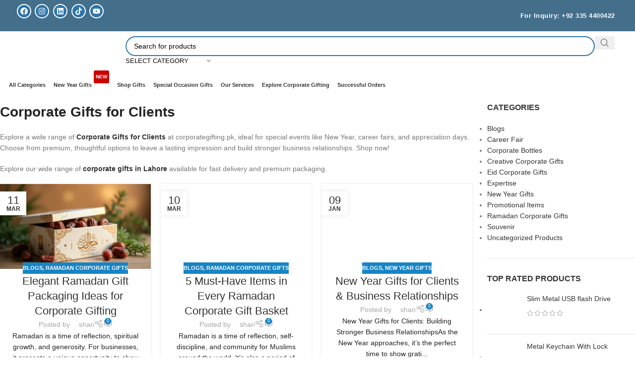

--- FILE ---
content_type: text/html; charset=UTF-8
request_url: https://corporategifting.pk/blog/tag/corporate-gifts-for-clients/
body_size: 77556
content:
<!DOCTYPE html><html lang="en-US"><head><script data-no-optimize="1">var litespeed_docref=sessionStorage.getItem("litespeed_docref");litespeed_docref&&(Object.defineProperty(document,"referrer",{get:function(){return litespeed_docref}}),sessionStorage.removeItem("litespeed_docref"));</script> <meta charset="UTF-8"><meta name="viewport" content="width=device-width, initial-scale=1.0, maximum-scale=5.0, user-scalable=yes"><link rel="preload" as="image" href="https://staging.corporategifting.pk/wp-content/uploads/2024/10/Corporate-Boxes-860x465.webp"><link rel="profile" href="https://gmpg.org/xfn/11"><link rel="pingback" href="https://corporategifting.pk/xmlrpc.php"><meta name='robots' content='index, follow, max-image-preview:large, max-snippet:-1, max-video-preview:-1' /><title>Corporate Gifts for Clients – Impress on Every Occasion!</title><meta name="description" content="Explore the best Corporate Gifts for Clients at corporategifting.pk. Perfect for events like New Year, career fairs, and more. Thoughtful, premium options!" /><link rel="canonical" href="https://corporategifting.pk/blog/tag/corporate-gifts-for-clients/" /><meta property="og:locale" content="en_US" /><meta property="og:type" content="article" /><meta property="og:title" content="Corporate Gifts for Clients" /><meta property="og:description" content="Explore the best Corporate Gifts for Clients at corporategifting.pk. Perfect for events like New Year, career fairs, and more. Thoughtful, premium options!" /><meta property="og:url" content="https://corporategifting.pk/blog/tag/corporate-gifts-for-clients/" /><meta property="og:site_name" content="Corporate Gifting" /><meta name="twitter:card" content="summary_large_image" /><link rel='dns-prefetch' href='//challenges.cloudflare.com' /><link rel='dns-prefetch' href='//fonts.googleapis.com' /><link rel='preconnect' href='https://corporategifting.pk' /><link rel='preconnect' href='https://fonts.googleapis.com' /><link rel='preconnect' href='https://fonts.gstatic.com' /><link rel='preconnect' href='https://www.googletagmanager.com' /><link rel='preconnect' href='https://connect.facebook.net' /><style id='wp-img-auto-sizes-contain-inline-css' type='text/css'>img:is([sizes=auto i],[sizes^="auto," i]){contain-intrinsic-size:3000px 1500px}
/*# sourceURL=wp-img-auto-sizes-contain-inline-css */</style><link data-optimized="2" rel="stylesheet" href="https://corporategifting.pk/wp-content/litespeed/css/1475b0cacf727009f8260af08d7549f5.css?ver=04a0a" /><style id='global-styles-inline-css' type='text/css'>:root{--wp--preset--aspect-ratio--square: 1;--wp--preset--aspect-ratio--4-3: 4/3;--wp--preset--aspect-ratio--3-4: 3/4;--wp--preset--aspect-ratio--3-2: 3/2;--wp--preset--aspect-ratio--2-3: 2/3;--wp--preset--aspect-ratio--16-9: 16/9;--wp--preset--aspect-ratio--9-16: 9/16;--wp--preset--color--black: #000000;--wp--preset--color--cyan-bluish-gray: #abb8c3;--wp--preset--color--white: #ffffff;--wp--preset--color--pale-pink: #f78da7;--wp--preset--color--vivid-red: #cf2e2e;--wp--preset--color--luminous-vivid-orange: #ff6900;--wp--preset--color--luminous-vivid-amber: #fcb900;--wp--preset--color--light-green-cyan: #7bdcb5;--wp--preset--color--vivid-green-cyan: #00d084;--wp--preset--color--pale-cyan-blue: #8ed1fc;--wp--preset--color--vivid-cyan-blue: #0693e3;--wp--preset--color--vivid-purple: #9b51e0;--wp--preset--gradient--vivid-cyan-blue-to-vivid-purple: linear-gradient(135deg,rgb(6,147,227) 0%,rgb(155,81,224) 100%);--wp--preset--gradient--light-green-cyan-to-vivid-green-cyan: linear-gradient(135deg,rgb(122,220,180) 0%,rgb(0,208,130) 100%);--wp--preset--gradient--luminous-vivid-amber-to-luminous-vivid-orange: linear-gradient(135deg,rgb(252,185,0) 0%,rgb(255,105,0) 100%);--wp--preset--gradient--luminous-vivid-orange-to-vivid-red: linear-gradient(135deg,rgb(255,105,0) 0%,rgb(207,46,46) 100%);--wp--preset--gradient--very-light-gray-to-cyan-bluish-gray: linear-gradient(135deg,rgb(238,238,238) 0%,rgb(169,184,195) 100%);--wp--preset--gradient--cool-to-warm-spectrum: linear-gradient(135deg,rgb(74,234,220) 0%,rgb(151,120,209) 20%,rgb(207,42,186) 40%,rgb(238,44,130) 60%,rgb(251,105,98) 80%,rgb(254,248,76) 100%);--wp--preset--gradient--blush-light-purple: linear-gradient(135deg,rgb(255,206,236) 0%,rgb(152,150,240) 100%);--wp--preset--gradient--blush-bordeaux: linear-gradient(135deg,rgb(254,205,165) 0%,rgb(254,45,45) 50%,rgb(107,0,62) 100%);--wp--preset--gradient--luminous-dusk: linear-gradient(135deg,rgb(255,203,112) 0%,rgb(199,81,192) 50%,rgb(65,88,208) 100%);--wp--preset--gradient--pale-ocean: linear-gradient(135deg,rgb(255,245,203) 0%,rgb(182,227,212) 50%,rgb(51,167,181) 100%);--wp--preset--gradient--electric-grass: linear-gradient(135deg,rgb(202,248,128) 0%,rgb(113,206,126) 100%);--wp--preset--gradient--midnight: linear-gradient(135deg,rgb(2,3,129) 0%,rgb(40,116,252) 100%);--wp--preset--font-size--small: 13px;--wp--preset--font-size--medium: 20px;--wp--preset--font-size--large: 36px;--wp--preset--font-size--x-large: 42px;--wp--preset--spacing--20: 0.44rem;--wp--preset--spacing--30: 0.67rem;--wp--preset--spacing--40: 1rem;--wp--preset--spacing--50: 1.5rem;--wp--preset--spacing--60: 2.25rem;--wp--preset--spacing--70: 3.38rem;--wp--preset--spacing--80: 5.06rem;--wp--preset--shadow--natural: 6px 6px 9px rgba(0, 0, 0, 0.2);--wp--preset--shadow--deep: 12px 12px 50px rgba(0, 0, 0, 0.4);--wp--preset--shadow--sharp: 6px 6px 0px rgba(0, 0, 0, 0.2);--wp--preset--shadow--outlined: 6px 6px 0px -3px rgb(255, 255, 255), 6px 6px rgb(0, 0, 0);--wp--preset--shadow--crisp: 6px 6px 0px rgb(0, 0, 0);}:where(body) { margin: 0; }.wp-site-blocks > .alignleft { float: left; margin-right: 2em; }.wp-site-blocks > .alignright { float: right; margin-left: 2em; }.wp-site-blocks > .aligncenter { justify-content: center; margin-left: auto; margin-right: auto; }:where(.is-layout-flex){gap: 0.5em;}:where(.is-layout-grid){gap: 0.5em;}.is-layout-flow > .alignleft{float: left;margin-inline-start: 0;margin-inline-end: 2em;}.is-layout-flow > .alignright{float: right;margin-inline-start: 2em;margin-inline-end: 0;}.is-layout-flow > .aligncenter{margin-left: auto !important;margin-right: auto !important;}.is-layout-constrained > .alignleft{float: left;margin-inline-start: 0;margin-inline-end: 2em;}.is-layout-constrained > .alignright{float: right;margin-inline-start: 2em;margin-inline-end: 0;}.is-layout-constrained > .aligncenter{margin-left: auto !important;margin-right: auto !important;}.is-layout-constrained > :where(:not(.alignleft):not(.alignright):not(.alignfull)){margin-left: auto !important;margin-right: auto !important;}body .is-layout-flex{display: flex;}.is-layout-flex{flex-wrap: wrap;align-items: center;}.is-layout-flex > :is(*, div){margin: 0;}body .is-layout-grid{display: grid;}.is-layout-grid > :is(*, div){margin: 0;}body{padding-top: 0px;padding-right: 0px;padding-bottom: 0px;padding-left: 0px;}a:where(:not(.wp-element-button)){text-decoration: none;}:root :where(.wp-element-button, .wp-block-button__link){background-color: #32373c;border-width: 0;color: #fff;font-family: inherit;font-size: inherit;font-style: inherit;font-weight: inherit;letter-spacing: inherit;line-height: inherit;padding-top: calc(0.667em + 2px);padding-right: calc(1.333em + 2px);padding-bottom: calc(0.667em + 2px);padding-left: calc(1.333em + 2px);text-decoration: none;text-transform: inherit;}.has-black-color{color: var(--wp--preset--color--black) !important;}.has-cyan-bluish-gray-color{color: var(--wp--preset--color--cyan-bluish-gray) !important;}.has-white-color{color: var(--wp--preset--color--white) !important;}.has-pale-pink-color{color: var(--wp--preset--color--pale-pink) !important;}.has-vivid-red-color{color: var(--wp--preset--color--vivid-red) !important;}.has-luminous-vivid-orange-color{color: var(--wp--preset--color--luminous-vivid-orange) !important;}.has-luminous-vivid-amber-color{color: var(--wp--preset--color--luminous-vivid-amber) !important;}.has-light-green-cyan-color{color: var(--wp--preset--color--light-green-cyan) !important;}.has-vivid-green-cyan-color{color: var(--wp--preset--color--vivid-green-cyan) !important;}.has-pale-cyan-blue-color{color: var(--wp--preset--color--pale-cyan-blue) !important;}.has-vivid-cyan-blue-color{color: var(--wp--preset--color--vivid-cyan-blue) !important;}.has-vivid-purple-color{color: var(--wp--preset--color--vivid-purple) !important;}.has-black-background-color{background-color: var(--wp--preset--color--black) !important;}.has-cyan-bluish-gray-background-color{background-color: var(--wp--preset--color--cyan-bluish-gray) !important;}.has-white-background-color{background-color: var(--wp--preset--color--white) !important;}.has-pale-pink-background-color{background-color: var(--wp--preset--color--pale-pink) !important;}.has-vivid-red-background-color{background-color: var(--wp--preset--color--vivid-red) !important;}.has-luminous-vivid-orange-background-color{background-color: var(--wp--preset--color--luminous-vivid-orange) !important;}.has-luminous-vivid-amber-background-color{background-color: var(--wp--preset--color--luminous-vivid-amber) !important;}.has-light-green-cyan-background-color{background-color: var(--wp--preset--color--light-green-cyan) !important;}.has-vivid-green-cyan-background-color{background-color: var(--wp--preset--color--vivid-green-cyan) !important;}.has-pale-cyan-blue-background-color{background-color: var(--wp--preset--color--pale-cyan-blue) !important;}.has-vivid-cyan-blue-background-color{background-color: var(--wp--preset--color--vivid-cyan-blue) !important;}.has-vivid-purple-background-color{background-color: var(--wp--preset--color--vivid-purple) !important;}.has-black-border-color{border-color: var(--wp--preset--color--black) !important;}.has-cyan-bluish-gray-border-color{border-color: var(--wp--preset--color--cyan-bluish-gray) !important;}.has-white-border-color{border-color: var(--wp--preset--color--white) !important;}.has-pale-pink-border-color{border-color: var(--wp--preset--color--pale-pink) !important;}.has-vivid-red-border-color{border-color: var(--wp--preset--color--vivid-red) !important;}.has-luminous-vivid-orange-border-color{border-color: var(--wp--preset--color--luminous-vivid-orange) !important;}.has-luminous-vivid-amber-border-color{border-color: var(--wp--preset--color--luminous-vivid-amber) !important;}.has-light-green-cyan-border-color{border-color: var(--wp--preset--color--light-green-cyan) !important;}.has-vivid-green-cyan-border-color{border-color: var(--wp--preset--color--vivid-green-cyan) !important;}.has-pale-cyan-blue-border-color{border-color: var(--wp--preset--color--pale-cyan-blue) !important;}.has-vivid-cyan-blue-border-color{border-color: var(--wp--preset--color--vivid-cyan-blue) !important;}.has-vivid-purple-border-color{border-color: var(--wp--preset--color--vivid-purple) !important;}.has-vivid-cyan-blue-to-vivid-purple-gradient-background{background: var(--wp--preset--gradient--vivid-cyan-blue-to-vivid-purple) !important;}.has-light-green-cyan-to-vivid-green-cyan-gradient-background{background: var(--wp--preset--gradient--light-green-cyan-to-vivid-green-cyan) !important;}.has-luminous-vivid-amber-to-luminous-vivid-orange-gradient-background{background: var(--wp--preset--gradient--luminous-vivid-amber-to-luminous-vivid-orange) !important;}.has-luminous-vivid-orange-to-vivid-red-gradient-background{background: var(--wp--preset--gradient--luminous-vivid-orange-to-vivid-red) !important;}.has-very-light-gray-to-cyan-bluish-gray-gradient-background{background: var(--wp--preset--gradient--very-light-gray-to-cyan-bluish-gray) !important;}.has-cool-to-warm-spectrum-gradient-background{background: var(--wp--preset--gradient--cool-to-warm-spectrum) !important;}.has-blush-light-purple-gradient-background{background: var(--wp--preset--gradient--blush-light-purple) !important;}.has-blush-bordeaux-gradient-background{background: var(--wp--preset--gradient--blush-bordeaux) !important;}.has-luminous-dusk-gradient-background{background: var(--wp--preset--gradient--luminous-dusk) !important;}.has-pale-ocean-gradient-background{background: var(--wp--preset--gradient--pale-ocean) !important;}.has-electric-grass-gradient-background{background: var(--wp--preset--gradient--electric-grass) !important;}.has-midnight-gradient-background{background: var(--wp--preset--gradient--midnight) !important;}.has-small-font-size{font-size: var(--wp--preset--font-size--small) !important;}.has-medium-font-size{font-size: var(--wp--preset--font-size--medium) !important;}.has-large-font-size{font-size: var(--wp--preset--font-size--large) !important;}.has-x-large-font-size{font-size: var(--wp--preset--font-size--x-large) !important;}
:where(.wp-block-post-template.is-layout-flex){gap: 1.25em;}:where(.wp-block-post-template.is-layout-grid){gap: 1.25em;}
:where(.wp-block-term-template.is-layout-flex){gap: 1.25em;}:where(.wp-block-term-template.is-layout-grid){gap: 1.25em;}
:where(.wp-block-columns.is-layout-flex){gap: 2em;}:where(.wp-block-columns.is-layout-grid){gap: 2em;}
:root :where(.wp-block-pullquote){font-size: 1.5em;line-height: 1.6;}
/*# sourceURL=global-styles-inline-css */</style><style id='woocommerce-inline-inline-css' type='text/css'>.woocommerce form .form-row .required { visibility: visible; }
/*# sourceURL=woocommerce-inline-inline-css */</style><style id='yith_ywraq_frontend-inline-css' type='text/css'>:root {
		--ywraq_layout_button_bg_color: rgb(0,60,107);
		--ywraq_layout_button_bg_color_hover: #044a80;
		--ywraq_layout_button_border_color: rgb(0,60,107);
		--ywraq_layout_button_border_color_hover: #044a80;
		--ywraq_layout_button_color: rgb(255,255,255);
		--ywraq_layout_button_color_hover: rgb(255,255,255);
		
		--ywraq_checkout_button_bg_color: rgb(0,60,107);
		--ywraq_checkout_button_bg_color_hover: #044a80;
		--ywraq_checkout_button_border_color: rgb(0,60,107);
		--ywraq_checkout_button_border_color_hover: #044a80;
		--ywraq_checkout_button_color: rgb(255,255,255);
		--ywraq_checkout_button_color_hover: rgb(255,255,255);
		
		--ywraq_accept_button_bg_color: rgb(0,60,107);
		--ywraq_accept_button_bg_color_hover: #044a80;
		--ywraq_accept_button_border_color: rgb(0,60,107);
		--ywraq_accept_button_border_color_hover: #044a80;
		--ywraq_accept_button_color: rgb(255,255,255);
		--ywraq_accept_button_color_hover: rgb(255,255,255);
		
		--ywraq_reject_button_bg_color: transparent;
		--ywraq_reject_button_bg_color_hover: #CC2B2B;
		--ywraq_reject_button_border_color: #CC2B2B;
		--ywraq_reject_button_border_color_hover: #CC2B2B;
		--ywraq_reject_button_color: #CC2B2B;
		--ywraq_reject_button_color_hover: #ffffff;
		}		

/*# sourceURL=yith_ywraq_frontend-inline-css */</style> <script type="litespeed/javascript" data-src="https://corporategifting.pk/wp-includes/js/jquery/jquery.min.js" id="jquery-core-js"></script> <script id="wc-add-to-cart-js-extra" type="litespeed/javascript">var wc_add_to_cart_params={"ajax_url":"/wp-admin/admin-ajax.php","wc_ajax_url":"/?wc-ajax=%%endpoint%%","i18n_view_cart":"View cart","cart_url":"https://corporategifting.pk/cart/","is_cart":"","cart_redirect_after_add":"no"}</script> <script id="woocommerce-js-extra" type="litespeed/javascript">var woocommerce_params={"ajax_url":"/wp-admin/admin-ajax.php","wc_ajax_url":"/?wc-ajax=%%endpoint%%","i18n_password_show":"Show password","i18n_password_hide":"Hide password"}</script> <script id="wc-country-select-js-extra" type="litespeed/javascript">var wc_country_select_params={"countries":"{\"AF\":[],\"AL\":{\"AL-01\":\"Berat\",\"AL-09\":\"Dib\\u00ebr\",\"AL-02\":\"Durr\\u00ebs\",\"AL-03\":\"Elbasan\",\"AL-04\":\"Fier\",\"AL-05\":\"Gjirokast\\u00ebr\",\"AL-06\":\"Kor\\u00e7\\u00eb\",\"AL-07\":\"Kuk\\u00ebs\",\"AL-08\":\"Lezh\\u00eb\",\"AL-10\":\"Shkod\\u00ebr\",\"AL-11\":\"Tirana\",\"AL-12\":\"Vlor\\u00eb\"},\"AO\":{\"BGO\":\"Bengo\",\"BLU\":\"Benguela\",\"BIE\":\"Bi\\u00e9\",\"CAB\":\"Cabinda\",\"CNN\":\"Cunene\",\"HUA\":\"Huambo\",\"HUI\":\"Hu\\u00edla\",\"CCU\":\"Kuando Kubango\",\"CNO\":\"Kwanza-Norte\",\"CUS\":\"Kwanza-Sul\",\"LUA\":\"Luanda\",\"LNO\":\"Lunda-Norte\",\"LSU\":\"Lunda-Sul\",\"MAL\":\"Malanje\",\"MOX\":\"Moxico\",\"NAM\":\"Namibe\",\"UIG\":\"U\\u00edge\",\"ZAI\":\"Zaire\"},\"AR\":{\"C\":\"Ciudad Aut\\u00f3noma de Buenos Aires\",\"B\":\"Buenos Aires\",\"K\":\"Catamarca\",\"H\":\"Chaco\",\"U\":\"Chubut\",\"X\":\"C\\u00f3rdoba\",\"W\":\"Corrientes\",\"E\":\"Entre R\\u00edos\",\"P\":\"Formosa\",\"Y\":\"Jujuy\",\"L\":\"La Pampa\",\"F\":\"La Rioja\",\"M\":\"Mendoza\",\"N\":\"Misiones\",\"Q\":\"Neuqu\\u00e9n\",\"R\":\"R\\u00edo Negro\",\"A\":\"Salta\",\"J\":\"San Juan\",\"D\":\"San Luis\",\"Z\":\"Santa Cruz\",\"S\":\"Santa Fe\",\"G\":\"Santiago del Estero\",\"V\":\"Tierra del Fuego\",\"T\":\"Tucum\\u00e1n\"},\"AT\":[],\"AU\":{\"ACT\":\"Australian Capital Territory\",\"NSW\":\"New South Wales\",\"NT\":\"Northern Territory\",\"QLD\":\"Queensland\",\"SA\":\"South Australia\",\"TAS\":\"Tasmania\",\"VIC\":\"Victoria\",\"WA\":\"Western Australia\"},\"AX\":[],\"BD\":{\"BD-05\":\"Bagerhat\",\"BD-01\":\"Bandarban\",\"BD-02\":\"Barguna\",\"BD-06\":\"Barishal\",\"BD-07\":\"Bhola\",\"BD-03\":\"Bogura\",\"BD-04\":\"Brahmanbaria\",\"BD-09\":\"Chandpur\",\"BD-10\":\"Chattogram\",\"BD-12\":\"Chuadanga\",\"BD-11\":\"Cox's Bazar\",\"BD-08\":\"Cumilla\",\"BD-13\":\"Dhaka\",\"BD-14\":\"Dinajpur\",\"BD-15\":\"Faridpur \",\"BD-16\":\"Feni\",\"BD-19\":\"Gaibandha\",\"BD-18\":\"Gazipur\",\"BD-17\":\"Gopalganj\",\"BD-20\":\"Habiganj\",\"BD-21\":\"Jamalpur\",\"BD-22\":\"Jashore\",\"BD-25\":\"Jhalokati\",\"BD-23\":\"Jhenaidah\",\"BD-24\":\"Joypurhat\",\"BD-29\":\"Khagrachhari\",\"BD-27\":\"Khulna\",\"BD-26\":\"Kishoreganj\",\"BD-28\":\"Kurigram\",\"BD-30\":\"Kushtia\",\"BD-31\":\"Lakshmipur\",\"BD-32\":\"Lalmonirhat\",\"BD-36\":\"Madaripur\",\"BD-37\":\"Magura\",\"BD-33\":\"Manikganj \",\"BD-39\":\"Meherpur\",\"BD-38\":\"Moulvibazar\",\"BD-35\":\"Munshiganj\",\"BD-34\":\"Mymensingh\",\"BD-48\":\"Naogaon\",\"BD-43\":\"Narail\",\"BD-40\":\"Narayanganj\",\"BD-42\":\"Narsingdi\",\"BD-44\":\"Natore\",\"BD-45\":\"Nawabganj\",\"BD-41\":\"Netrakona\",\"BD-46\":\"Nilphamari\",\"BD-47\":\"Noakhali\",\"BD-49\":\"Pabna\",\"BD-52\":\"Panchagarh\",\"BD-51\":\"Patuakhali\",\"BD-50\":\"Pirojpur\",\"BD-53\":\"Rajbari\",\"BD-54\":\"Rajshahi\",\"BD-56\":\"Rangamati\",\"BD-55\":\"Rangpur\",\"BD-58\":\"Satkhira\",\"BD-62\":\"Shariatpur\",\"BD-57\":\"Sherpur\",\"BD-59\":\"Sirajganj\",\"BD-61\":\"Sunamganj\",\"BD-60\":\"Sylhet\",\"BD-63\":\"Tangail\",\"BD-64\":\"Thakurgaon\"},\"BE\":[],\"BG\":{\"BG-01\":\"Blagoevgrad\",\"BG-02\":\"Burgas\",\"BG-08\":\"Dobrich\",\"BG-07\":\"Gabrovo\",\"BG-26\":\"Haskovo\",\"BG-09\":\"Kardzhali\",\"BG-10\":\"Kyustendil\",\"BG-11\":\"Lovech\",\"BG-12\":\"Montana\",\"BG-13\":\"Pazardzhik\",\"BG-14\":\"Pernik\",\"BG-15\":\"Pleven\",\"BG-16\":\"Plovdiv\",\"BG-17\":\"Razgrad\",\"BG-18\":\"Ruse\",\"BG-27\":\"Shumen\",\"BG-19\":\"Silistra\",\"BG-20\":\"Sliven\",\"BG-21\":\"Smolyan\",\"BG-23\":\"Sofia District\",\"BG-22\":\"Sofia\",\"BG-24\":\"Stara Zagora\",\"BG-25\":\"Targovishte\",\"BG-03\":\"Varna\",\"BG-04\":\"Veliko Tarnovo\",\"BG-05\":\"Vidin\",\"BG-06\":\"Vratsa\",\"BG-28\":\"Yambol\"},\"BH\":[],\"BI\":[],\"BJ\":{\"AL\":\"Alibori\",\"AK\":\"Atakora\",\"AQ\":\"Atlantique\",\"BO\":\"Borgou\",\"CO\":\"Collines\",\"KO\":\"Kouffo\",\"DO\":\"Donga\",\"LI\":\"Littoral\",\"MO\":\"Mono\",\"OU\":\"Ou\\u00e9m\\u00e9\",\"PL\":\"Plateau\",\"ZO\":\"Zou\"},\"BO\":{\"BO-B\":\"Beni\",\"BO-H\":\"Chuquisaca\",\"BO-C\":\"Cochabamba\",\"BO-L\":\"La Paz\",\"BO-O\":\"Oruro\",\"BO-N\":\"Pando\",\"BO-P\":\"Potos\\u00ed\",\"BO-S\":\"Santa Cruz\",\"BO-T\":\"Tarija\"},\"BR\":{\"AC\":\"Acre\",\"AL\":\"Alagoas\",\"AP\":\"Amap\\u00e1\",\"AM\":\"Amazonas\",\"BA\":\"Bahia\",\"CE\":\"Cear\\u00e1\",\"DF\":\"Distrito Federal\",\"ES\":\"Esp\\u00edrito Santo\",\"GO\":\"Goi\\u00e1s\",\"MA\":\"Maranh\\u00e3o\",\"MT\":\"Mato Grosso\",\"MS\":\"Mato Grosso do Sul\",\"MG\":\"Minas Gerais\",\"PA\":\"Par\\u00e1\",\"PB\":\"Para\\u00edba\",\"PR\":\"Paran\\u00e1\",\"PE\":\"Pernambuco\",\"PI\":\"Piau\\u00ed\",\"RJ\":\"Rio de Janeiro\",\"RN\":\"Rio Grande do Norte\",\"RS\":\"Rio Grande do Sul\",\"RO\":\"Rond\\u00f4nia\",\"RR\":\"Roraima\",\"SC\":\"Santa Catarina\",\"SP\":\"S\\u00e3o Paulo\",\"SE\":\"Sergipe\",\"TO\":\"Tocantins\"},\"CA\":{\"AB\":\"Alberta\",\"BC\":\"British Columbia\",\"MB\":\"Manitoba\",\"NB\":\"New Brunswick\",\"NL\":\"Newfoundland and Labrador\",\"NT\":\"Northwest Territories\",\"NS\":\"Nova Scotia\",\"NU\":\"Nunavut\",\"ON\":\"Ontario\",\"PE\":\"Prince Edward Island\",\"QC\":\"Quebec\",\"SK\":\"Saskatchewan\",\"YT\":\"Yukon Territory\"},\"CH\":{\"AG\":\"Aargau\",\"AR\":\"Appenzell Ausserrhoden\",\"AI\":\"Appenzell Innerrhoden\",\"BL\":\"Basel-Landschaft\",\"BS\":\"Basel-Stadt\",\"BE\":\"Bern\",\"FR\":\"Fribourg\",\"GE\":\"Geneva\",\"GL\":\"Glarus\",\"GR\":\"Graub\\u00fcnden\",\"JU\":\"Jura\",\"LU\":\"Luzern\",\"NE\":\"Neuch\\u00e2tel\",\"NW\":\"Nidwalden\",\"OW\":\"Obwalden\",\"SH\":\"Schaffhausen\",\"SZ\":\"Schwyz\",\"SO\":\"Solothurn\",\"SG\":\"St. Gallen\",\"TG\":\"Thurgau\",\"TI\":\"Ticino\",\"UR\":\"Uri\",\"VS\":\"Valais\",\"VD\":\"Vaud\",\"ZG\":\"Zug\",\"ZH\":\"Z\\u00fcrich\"},\"CL\":{\"CL-AI\":\"Ais\\u00e9n del General Carlos Iba\\u00f1ez del Campo\",\"CL-AN\":\"Antofagasta\",\"CL-AP\":\"Arica y Parinacota\",\"CL-AR\":\"La Araucan\\u00eda\",\"CL-AT\":\"Atacama\",\"CL-BI\":\"Biob\\u00edo\",\"CL-CO\":\"Coquimbo\",\"CL-LI\":\"Libertador General Bernardo O'Higgins\",\"CL-LL\":\"Los Lagos\",\"CL-LR\":\"Los R\\u00edos\",\"CL-MA\":\"Magallanes\",\"CL-ML\":\"Maule\",\"CL-NB\":\"\\u00d1uble\",\"CL-RM\":\"Regi\\u00f3n Metropolitana de Santiago\",\"CL-TA\":\"Tarapac\\u00e1\",\"CL-VS\":\"Valpara\\u00edso\"},\"CN\":{\"CN1\":\"Yunnan / \\u4e91\\u5357\",\"CN2\":\"Beijing / \\u5317\\u4eac\",\"CN3\":\"Tianjin / \\u5929\\u6d25\",\"CN4\":\"Hebei / \\u6cb3\\u5317\",\"CN5\":\"Shanxi / \\u5c71\\u897f\",\"CN6\":\"Inner Mongolia / \\u5167\\u8499\\u53e4\",\"CN7\":\"Liaoning / \\u8fbd\\u5b81\",\"CN8\":\"Jilin / \\u5409\\u6797\",\"CN9\":\"Heilongjiang / \\u9ed1\\u9f99\\u6c5f\",\"CN10\":\"Shanghai / \\u4e0a\\u6d77\",\"CN11\":\"Jiangsu / \\u6c5f\\u82cf\",\"CN12\":\"Zhejiang / \\u6d59\\u6c5f\",\"CN13\":\"Anhui / \\u5b89\\u5fbd\",\"CN14\":\"Fujian / \\u798f\\u5efa\",\"CN15\":\"Jiangxi / \\u6c5f\\u897f\",\"CN16\":\"Shandong / \\u5c71\\u4e1c\",\"CN17\":\"Henan / \\u6cb3\\u5357\",\"CN18\":\"Hubei / \\u6e56\\u5317\",\"CN19\":\"Hunan / \\u6e56\\u5357\",\"CN20\":\"Guangdong / \\u5e7f\\u4e1c\",\"CN21\":\"Guangxi Zhuang / \\u5e7f\\u897f\\u58ee\\u65cf\",\"CN22\":\"Hainan / \\u6d77\\u5357\",\"CN23\":\"Chongqing / \\u91cd\\u5e86\",\"CN24\":\"Sichuan / \\u56db\\u5ddd\",\"CN25\":\"Guizhou / \\u8d35\\u5dde\",\"CN26\":\"Shaanxi / \\u9655\\u897f\",\"CN27\":\"Gansu / \\u7518\\u8083\",\"CN28\":\"Qinghai / \\u9752\\u6d77\",\"CN29\":\"Ningxia Hui / \\u5b81\\u590f\",\"CN30\":\"Macao / \\u6fb3\\u95e8\",\"CN31\":\"Tibet / \\u897f\\u85cf\",\"CN32\":\"Xinjiang / \\u65b0\\u7586\"},\"CO\":{\"CO-AMA\":\"Amazonas\",\"CO-ANT\":\"Antioquia\",\"CO-ARA\":\"Arauca\",\"CO-ATL\":\"Atl\\u00e1ntico\",\"CO-BOL\":\"Bol\\u00edvar\",\"CO-BOY\":\"Boyac\\u00e1\",\"CO-CAL\":\"Caldas\",\"CO-CAQ\":\"Caquet\\u00e1\",\"CO-CAS\":\"Casanare\",\"CO-CAU\":\"Cauca\",\"CO-CES\":\"Cesar\",\"CO-CHO\":\"Choc\\u00f3\",\"CO-COR\":\"C\\u00f3rdoba\",\"CO-CUN\":\"Cundinamarca\",\"CO-DC\":\"Capital District\",\"CO-GUA\":\"Guain\\u00eda\",\"CO-GUV\":\"Guaviare\",\"CO-HUI\":\"Huila\",\"CO-LAG\":\"La Guajira\",\"CO-MAG\":\"Magdalena\",\"CO-MET\":\"Meta\",\"CO-NAR\":\"Nari\\u00f1o\",\"CO-NSA\":\"Norte de Santander\",\"CO-PUT\":\"Putumayo\",\"CO-QUI\":\"Quind\\u00edo\",\"CO-RIS\":\"Risaralda\",\"CO-SAN\":\"Santander\",\"CO-SAP\":\"San Andr\\u00e9s & Providencia\",\"CO-SUC\":\"Sucre\",\"CO-TOL\":\"Tolima\",\"CO-VAC\":\"Valle del Cauca\",\"CO-VAU\":\"Vaup\\u00e9s\",\"CO-VID\":\"Vichada\"},\"CR\":{\"CR-A\":\"Alajuela\",\"CR-C\":\"Cartago\",\"CR-G\":\"Guanacaste\",\"CR-H\":\"Heredia\",\"CR-L\":\"Lim\\u00f3n\",\"CR-P\":\"Puntarenas\",\"CR-SJ\":\"San Jos\\u00e9\"},\"CZ\":[],\"DE\":{\"DE-BW\":\"Baden-W\\u00fcrttemberg\",\"DE-BY\":\"Bavaria\",\"DE-BE\":\"Berlin\",\"DE-BB\":\"Brandenburg\",\"DE-HB\":\"Bremen\",\"DE-HH\":\"Hamburg\",\"DE-HE\":\"Hesse\",\"DE-MV\":\"Mecklenburg-Vorpommern\",\"DE-NI\":\"Lower Saxony\",\"DE-NW\":\"North Rhine-Westphalia\",\"DE-RP\":\"Rhineland-Palatinate\",\"DE-SL\":\"Saarland\",\"DE-SN\":\"Saxony\",\"DE-ST\":\"Saxony-Anhalt\",\"DE-SH\":\"Schleswig-Holstein\",\"DE-TH\":\"Thuringia\"},\"DK\":[],\"DO\":{\"DO-01\":\"Distrito Nacional\",\"DO-02\":\"Azua\",\"DO-03\":\"Baoruco\",\"DO-04\":\"Barahona\",\"DO-33\":\"Cibao Nordeste\",\"DO-34\":\"Cibao Noroeste\",\"DO-35\":\"Cibao Norte\",\"DO-36\":\"Cibao Sur\",\"DO-05\":\"Dajab\\u00f3n\",\"DO-06\":\"Duarte\",\"DO-08\":\"El Seibo\",\"DO-37\":\"El Valle\",\"DO-07\":\"El\\u00edas Pi\\u00f1a\",\"DO-38\":\"Enriquillo\",\"DO-09\":\"Espaillat\",\"DO-30\":\"Hato Mayor\",\"DO-19\":\"Hermanas Mirabal\",\"DO-39\":\"Hig\\u00fcamo\",\"DO-10\":\"Independencia\",\"DO-11\":\"La Altagracia\",\"DO-12\":\"La Romana\",\"DO-13\":\"La Vega\",\"DO-14\":\"Mar\\u00eda Trinidad S\\u00e1nchez\",\"DO-28\":\"Monse\\u00f1or Nouel\",\"DO-15\":\"Monte Cristi\",\"DO-29\":\"Monte Plata\",\"DO-40\":\"Ozama\",\"DO-16\":\"Pedernales\",\"DO-17\":\"Peravia\",\"DO-18\":\"Puerto Plata\",\"DO-20\":\"Saman\\u00e1\",\"DO-21\":\"San Crist\\u00f3bal\",\"DO-31\":\"San Jos\\u00e9 de Ocoa\",\"DO-22\":\"San Juan\",\"DO-23\":\"San Pedro de Macor\\u00eds\",\"DO-24\":\"S\\u00e1nchez Ram\\u00edrez\",\"DO-25\":\"Santiago\",\"DO-26\":\"Santiago Rodr\\u00edguez\",\"DO-32\":\"Santo Domingo\",\"DO-41\":\"Valdesia\",\"DO-27\":\"Valverde\",\"DO-42\":\"Yuma\"},\"DZ\":{\"DZ-01\":\"Adrar\",\"DZ-02\":\"Chlef\",\"DZ-03\":\"Laghouat\",\"DZ-04\":\"Oum El Bouaghi\",\"DZ-05\":\"Batna\",\"DZ-06\":\"B\\u00e9ja\\u00efa\",\"DZ-07\":\"Biskra\",\"DZ-08\":\"B\\u00e9char\",\"DZ-09\":\"Blida\",\"DZ-10\":\"Bouira\",\"DZ-11\":\"Tamanghasset\",\"DZ-12\":\"T\\u00e9bessa\",\"DZ-13\":\"Tlemcen\",\"DZ-14\":\"Tiaret\",\"DZ-15\":\"Tizi Ouzou\",\"DZ-16\":\"Algiers\",\"DZ-17\":\"Djelfa\",\"DZ-18\":\"Jijel\",\"DZ-19\":\"S\\u00e9tif\",\"DZ-20\":\"Sa\\u00efda\",\"DZ-21\":\"Skikda\",\"DZ-22\":\"Sidi Bel Abb\\u00e8s\",\"DZ-23\":\"Annaba\",\"DZ-24\":\"Guelma\",\"DZ-25\":\"Constantine\",\"DZ-26\":\"M\\u00e9d\\u00e9a\",\"DZ-27\":\"Mostaganem\",\"DZ-28\":\"M\\u2019Sila\",\"DZ-29\":\"Mascara\",\"DZ-30\":\"Ouargla\",\"DZ-31\":\"Oran\",\"DZ-32\":\"El Bayadh\",\"DZ-33\":\"Illizi\",\"DZ-34\":\"Bordj Bou Arr\\u00e9ridj\",\"DZ-35\":\"Boumerd\\u00e8s\",\"DZ-36\":\"El Tarf\",\"DZ-37\":\"Tindouf\",\"DZ-38\":\"Tissemsilt\",\"DZ-39\":\"El Oued\",\"DZ-40\":\"Khenchela\",\"DZ-41\":\"Souk Ahras\",\"DZ-42\":\"Tipasa\",\"DZ-43\":\"Mila\",\"DZ-44\":\"A\\u00efn Defla\",\"DZ-45\":\"Naama\",\"DZ-46\":\"A\\u00efn T\\u00e9mouchent\",\"DZ-47\":\"Gharda\\u00efa\",\"DZ-48\":\"Relizane\"},\"EE\":[],\"EC\":{\"EC-A\":\"Azuay\",\"EC-B\":\"Bol\\u00edvar\",\"EC-F\":\"Ca\\u00f1ar\",\"EC-C\":\"Carchi\",\"EC-H\":\"Chimborazo\",\"EC-X\":\"Cotopaxi\",\"EC-O\":\"El Oro\",\"EC-E\":\"Esmeraldas\",\"EC-W\":\"Gal\\u00e1pagos\",\"EC-G\":\"Guayas\",\"EC-I\":\"Imbabura\",\"EC-L\":\"Loja\",\"EC-R\":\"Los R\\u00edos\",\"EC-M\":\"Manab\\u00ed\",\"EC-S\":\"Morona-Santiago\",\"EC-N\":\"Napo\",\"EC-D\":\"Orellana\",\"EC-Y\":\"Pastaza\",\"EC-P\":\"Pichincha\",\"EC-SE\":\"Santa Elena\",\"EC-SD\":\"Santo Domingo de los Ts\\u00e1chilas\",\"EC-U\":\"Sucumb\\u00edos\",\"EC-T\":\"Tungurahua\",\"EC-Z\":\"Zamora-Chinchipe\"},\"EG\":{\"EGALX\":\"Alexandria\",\"EGASN\":\"Aswan\",\"EGAST\":\"Asyut\",\"EGBA\":\"Red Sea\",\"EGBH\":\"Beheira\",\"EGBNS\":\"Beni Suef\",\"EGC\":\"Cairo\",\"EGDK\":\"Dakahlia\",\"EGDT\":\"Damietta\",\"EGFYM\":\"Faiyum\",\"EGGH\":\"Gharbia\",\"EGGZ\":\"Giza\",\"EGIS\":\"Ismailia\",\"EGJS\":\"South Sinai\",\"EGKB\":\"Qalyubia\",\"EGKFS\":\"Kafr el-Sheikh\",\"EGKN\":\"Qena\",\"EGLX\":\"Luxor\",\"EGMN\":\"Minya\",\"EGMNF\":\"Monufia\",\"EGMT\":\"Matrouh\",\"EGPTS\":\"Port Said\",\"EGSHG\":\"Sohag\",\"EGSHR\":\"Al Sharqia\",\"EGSIN\":\"North Sinai\",\"EGSUZ\":\"Suez\",\"EGWAD\":\"New Valley\"},\"ES\":{\"C\":\"A Coru\\u00f1a\",\"VI\":\"Araba/\\u00c1lava\",\"AB\":\"Albacete\",\"A\":\"Alicante\",\"AL\":\"Almer\\u00eda\",\"O\":\"Asturias\",\"AV\":\"\\u00c1vila\",\"BA\":\"Badajoz\",\"PM\":\"Baleares\",\"B\":\"Barcelona\",\"BU\":\"Burgos\",\"CC\":\"C\\u00e1ceres\",\"CA\":\"C\\u00e1diz\",\"S\":\"Cantabria\",\"CS\":\"Castell\\u00f3n\",\"CE\":\"Ceuta\",\"CR\":\"Ciudad Real\",\"CO\":\"C\\u00f3rdoba\",\"CU\":\"Cuenca\",\"GI\":\"Girona\",\"GR\":\"Granada\",\"GU\":\"Guadalajara\",\"SS\":\"Gipuzkoa\",\"H\":\"Huelva\",\"HU\":\"Huesca\",\"J\":\"Ja\\u00e9n\",\"LO\":\"La Rioja\",\"GC\":\"Las Palmas\",\"LE\":\"Le\\u00f3n\",\"L\":\"Lleida\",\"LU\":\"Lugo\",\"M\":\"Madrid\",\"MA\":\"M\\u00e1laga\",\"ML\":\"Melilla\",\"MU\":\"Murcia\",\"NA\":\"Navarra\",\"OR\":\"Ourense\",\"P\":\"Palencia\",\"PO\":\"Pontevedra\",\"SA\":\"Salamanca\",\"TF\":\"Santa Cruz de Tenerife\",\"SG\":\"Segovia\",\"SE\":\"Sevilla\",\"SO\":\"Soria\",\"T\":\"Tarragona\",\"TE\":\"Teruel\",\"TO\":\"Toledo\",\"V\":\"Valencia\",\"VA\":\"Valladolid\",\"BI\":\"Biscay\",\"ZA\":\"Zamora\",\"Z\":\"Zaragoza\"},\"ET\":[],\"FI\":[],\"FR\":[],\"GF\":[],\"GH\":{\"AF\":\"Ahafo\",\"AH\":\"Ashanti\",\"BA\":\"Brong-Ahafo\",\"BO\":\"Bono\",\"BE\":\"Bono East\",\"CP\":\"Central\",\"EP\":\"Eastern\",\"AA\":\"Greater Accra\",\"NE\":\"North East\",\"NP\":\"Northern\",\"OT\":\"Oti\",\"SV\":\"Savannah\",\"UE\":\"Upper East\",\"UW\":\"Upper West\",\"TV\":\"Volta\",\"WP\":\"Western\",\"WN\":\"Western North\"},\"GP\":[],\"GR\":{\"I\":\"Attica\",\"A\":\"East Macedonia and Thrace\",\"B\":\"Central Macedonia\",\"C\":\"West Macedonia\",\"D\":\"Epirus\",\"E\":\"Thessaly\",\"F\":\"Ionian Islands\",\"G\":\"West Greece\",\"H\":\"Central Greece\",\"J\":\"Peloponnese\",\"K\":\"North Aegean\",\"L\":\"South Aegean\",\"M\":\"Crete\"},\"GT\":{\"GT-AV\":\"Alta Verapaz\",\"GT-BV\":\"Baja Verapaz\",\"GT-CM\":\"Chimaltenango\",\"GT-CQ\":\"Chiquimula\",\"GT-PR\":\"El Progreso\",\"GT-ES\":\"Escuintla\",\"GT-GU\":\"Guatemala\",\"GT-HU\":\"Huehuetenango\",\"GT-IZ\":\"Izabal\",\"GT-JA\":\"Jalapa\",\"GT-JU\":\"Jutiapa\",\"GT-PE\":\"Pet\\u00e9n\",\"GT-QZ\":\"Quetzaltenango\",\"GT-QC\":\"Quich\\u00e9\",\"GT-RE\":\"Retalhuleu\",\"GT-SA\":\"Sacatep\\u00e9quez\",\"GT-SM\":\"San Marcos\",\"GT-SR\":\"Santa Rosa\",\"GT-SO\":\"Solol\\u00e1\",\"GT-SU\":\"Suchitep\\u00e9quez\",\"GT-TO\":\"Totonicap\\u00e1n\",\"GT-ZA\":\"Zacapa\"},\"HK\":{\"HONG KONG\":\"Hong Kong Island\",\"KOWLOON\":\"Kowloon\",\"NEW TERRITORIES\":\"New Territories\"},\"HN\":{\"HN-AT\":\"Atl\\u00e1ntida\",\"HN-IB\":\"Bay Islands\",\"HN-CH\":\"Choluteca\",\"HN-CL\":\"Col\\u00f3n\",\"HN-CM\":\"Comayagua\",\"HN-CP\":\"Cop\\u00e1n\",\"HN-CR\":\"Cort\\u00e9s\",\"HN-EP\":\"El Para\\u00edso\",\"HN-FM\":\"Francisco Moraz\\u00e1n\",\"HN-GD\":\"Gracias a Dios\",\"HN-IN\":\"Intibuc\\u00e1\",\"HN-LE\":\"Lempira\",\"HN-LP\":\"La Paz\",\"HN-OC\":\"Ocotepeque\",\"HN-OL\":\"Olancho\",\"HN-SB\":\"Santa B\\u00e1rbara\",\"HN-VA\":\"Valle\",\"HN-YO\":\"Yoro\"},\"HR\":{\"HR-01\":\"Zagreb County\",\"HR-02\":\"Krapina-Zagorje County\",\"HR-03\":\"Sisak-Moslavina County\",\"HR-04\":\"Karlovac County\",\"HR-05\":\"Vara\\u017edin County\",\"HR-06\":\"Koprivnica-Kri\\u017eevci County\",\"HR-07\":\"Bjelovar-Bilogora County\",\"HR-08\":\"Primorje-Gorski Kotar County\",\"HR-09\":\"Lika-Senj County\",\"HR-10\":\"Virovitica-Podravina County\",\"HR-11\":\"Po\\u017eega-Slavonia County\",\"HR-12\":\"Brod-Posavina County\",\"HR-13\":\"Zadar County\",\"HR-14\":\"Osijek-Baranja County\",\"HR-15\":\"\\u0160ibenik-Knin County\",\"HR-16\":\"Vukovar-Srijem County\",\"HR-17\":\"Split-Dalmatia County\",\"HR-18\":\"Istria County\",\"HR-19\":\"Dubrovnik-Neretva County\",\"HR-20\":\"Me\\u0111imurje County\",\"HR-21\":\"Zagreb City\"},\"HU\":{\"BK\":\"B\\u00e1cs-Kiskun\",\"BE\":\"B\\u00e9k\\u00e9s\",\"BA\":\"Baranya\",\"BZ\":\"Borsod-Aba\\u00faj-Zempl\\u00e9n\",\"BU\":\"Budapest\",\"CS\":\"Csongr\\u00e1d-Csan\\u00e1d\",\"FE\":\"Fej\\u00e9r\",\"GS\":\"Gy\\u0151r-Moson-Sopron\",\"HB\":\"Hajd\\u00fa-Bihar\",\"HE\":\"Heves\",\"JN\":\"J\\u00e1sz-Nagykun-Szolnok\",\"KE\":\"Kom\\u00e1rom-Esztergom\",\"NO\":\"N\\u00f3gr\\u00e1d\",\"PE\":\"Pest\",\"SO\":\"Somogy\",\"SZ\":\"Szabolcs-Szatm\\u00e1r-Bereg\",\"TO\":\"Tolna\",\"VA\":\"Vas\",\"VE\":\"Veszpr\\u00e9m\",\"ZA\":\"Zala\"},\"ID\":{\"AC\":\"Daerah Istimewa Aceh\",\"SU\":\"Sumatera Utara\",\"SB\":\"Sumatera Barat\",\"RI\":\"Riau\",\"KR\":\"Kepulauan Riau\",\"JA\":\"Jambi\",\"SS\":\"Sumatera Selatan\",\"BB\":\"Bangka Belitung\",\"BE\":\"Bengkulu\",\"LA\":\"Lampung\",\"JK\":\"DKI Jakarta\",\"JB\":\"Jawa Barat\",\"BT\":\"Banten\",\"JT\":\"Jawa Tengah\",\"JI\":\"Jawa Timur\",\"YO\":\"Daerah Istimewa Yogyakarta\",\"BA\":\"Bali\",\"NB\":\"Nusa Tenggara Barat\",\"NT\":\"Nusa Tenggara Timur\",\"KB\":\"Kalimantan Barat\",\"KT\":\"Kalimantan Tengah\",\"KI\":\"Kalimantan Timur\",\"KS\":\"Kalimantan Selatan\",\"KU\":\"Kalimantan Utara\",\"SA\":\"Sulawesi Utara\",\"ST\":\"Sulawesi Tengah\",\"SG\":\"Sulawesi Tenggara\",\"SR\":\"Sulawesi Barat\",\"SN\":\"Sulawesi Selatan\",\"GO\":\"Gorontalo\",\"MA\":\"Maluku\",\"MU\":\"Maluku Utara\",\"PA\":\"Papua\",\"PB\":\"Papua Barat\"},\"IE\":{\"CW\":\"Carlow\",\"CN\":\"Cavan\",\"CE\":\"Clare\",\"CO\":\"Cork\",\"DL\":\"Donegal\",\"D\":\"Dublin\",\"G\":\"Galway\",\"KY\":\"Kerry\",\"KE\":\"Kildare\",\"KK\":\"Kilkenny\",\"LS\":\"Laois\",\"LM\":\"Leitrim\",\"LK\":\"Limerick\",\"LD\":\"Longford\",\"LH\":\"Louth\",\"MO\":\"Mayo\",\"MH\":\"Meath\",\"MN\":\"Monaghan\",\"OY\":\"Offaly\",\"RN\":\"Roscommon\",\"SO\":\"Sligo\",\"TA\":\"Tipperary\",\"WD\":\"Waterford\",\"WH\":\"Westmeath\",\"WX\":\"Wexford\",\"WW\":\"Wicklow\"},\"IN\":{\"AN\":\"Andaman and Nicobar Islands\",\"AP\":\"Andhra Pradesh\",\"AR\":\"Arunachal Pradesh\",\"AS\":\"Assam\",\"BR\":\"Bihar\",\"CH\":\"Chandigarh\",\"CT\":\"Chhattisgarh\",\"DD\":\"Daman and Diu\",\"DH\":\"D\\u0101dra and Nagar Haveli and Dam\\u0101n and Diu\",\"DL\":\"Delhi\",\"DN\":\"Dadra and Nagar Haveli\",\"GA\":\"Goa\",\"GJ\":\"Gujarat\",\"HP\":\"Himachal Pradesh\",\"HR\":\"Haryana\",\"JH\":\"Jharkhand\",\"JK\":\"Jammu and Kashmir\",\"KA\":\"Karnataka\",\"KL\":\"Kerala\",\"LA\":\"Ladakh\",\"LD\":\"Lakshadweep\",\"MH\":\"Maharashtra\",\"ML\":\"Meghalaya\",\"MN\":\"Manipur\",\"MP\":\"Madhya Pradesh\",\"MZ\":\"Mizoram\",\"NL\":\"Nagaland\",\"OD\":\"Odisha\",\"PB\":\"Punjab\",\"PY\":\"Pondicherry (Puducherry)\",\"RJ\":\"Rajasthan\",\"SK\":\"Sikkim\",\"TS\":\"Telangana\",\"TN\":\"Tamil Nadu\",\"TR\":\"Tripura\",\"UP\":\"Uttar Pradesh\",\"UK\":\"Uttarakhand\",\"WB\":\"West Bengal\"},\"IR\":{\"KHZ\":\"Khuzestan (\\u062e\\u0648\\u0632\\u0633\\u062a\\u0627\\u0646)\",\"THR\":\"Tehran (\\u062a\\u0647\\u0631\\u0627\\u0646)\",\"ILM\":\"Ilaam (\\u0627\\u06cc\\u0644\\u0627\\u0645)\",\"BHR\":\"Bushehr (\\u0628\\u0648\\u0634\\u0647\\u0631)\",\"ADL\":\"Ardabil (\\u0627\\u0631\\u062f\\u0628\\u06cc\\u0644)\",\"ESF\":\"Isfahan (\\u0627\\u0635\\u0641\\u0647\\u0627\\u0646)\",\"YZD\":\"Yazd (\\u06cc\\u0632\\u062f)\",\"KRH\":\"Kermanshah (\\u06a9\\u0631\\u0645\\u0627\\u0646\\u0634\\u0627\\u0647)\",\"KRN\":\"Kerman (\\u06a9\\u0631\\u0645\\u0627\\u0646)\",\"HDN\":\"Hamadan (\\u0647\\u0645\\u062f\\u0627\\u0646)\",\"GZN\":\"Ghazvin (\\u0642\\u0632\\u0648\\u06cc\\u0646)\",\"ZJN\":\"Zanjan (\\u0632\\u0646\\u062c\\u0627\\u0646)\",\"LRS\":\"Luristan (\\u0644\\u0631\\u0633\\u062a\\u0627\\u0646)\",\"ABZ\":\"Alborz (\\u0627\\u0644\\u0628\\u0631\\u0632)\",\"EAZ\":\"East Azarbaijan (\\u0622\\u0630\\u0631\\u0628\\u0627\\u06cc\\u062c\\u0627\\u0646 \\u0634\\u0631\\u0642\\u06cc)\",\"WAZ\":\"West Azarbaijan (\\u0622\\u0630\\u0631\\u0628\\u0627\\u06cc\\u062c\\u0627\\u0646 \\u063a\\u0631\\u0628\\u06cc)\",\"CHB\":\"Chaharmahal and Bakhtiari (\\u0686\\u0647\\u0627\\u0631\\u0645\\u062d\\u0627\\u0644 \\u0648 \\u0628\\u062e\\u062a\\u06cc\\u0627\\u0631\\u06cc)\",\"SKH\":\"South Khorasan (\\u062e\\u0631\\u0627\\u0633\\u0627\\u0646 \\u062c\\u0646\\u0648\\u0628\\u06cc)\",\"RKH\":\"Razavi Khorasan (\\u062e\\u0631\\u0627\\u0633\\u0627\\u0646 \\u0631\\u0636\\u0648\\u06cc)\",\"NKH\":\"North Khorasan (\\u062e\\u0631\\u0627\\u0633\\u0627\\u0646 \\u0634\\u0645\\u0627\\u0644\\u06cc)\",\"SMN\":\"Semnan (\\u0633\\u0645\\u0646\\u0627\\u0646)\",\"FRS\":\"Fars (\\u0641\\u0627\\u0631\\u0633)\",\"QHM\":\"Qom (\\u0642\\u0645)\",\"KRD\":\"Kurdistan / \\u06a9\\u0631\\u062f\\u0633\\u062a\\u0627\\u0646)\",\"KBD\":\"Kohgiluyeh and BoyerAhmad (\\u06a9\\u0647\\u06af\\u06cc\\u0644\\u0648\\u06cc\\u06cc\\u0647 \\u0648 \\u0628\\u0648\\u06cc\\u0631\\u0627\\u062d\\u0645\\u062f)\",\"GLS\":\"Golestan (\\u06af\\u0644\\u0633\\u062a\\u0627\\u0646)\",\"GIL\":\"Gilan (\\u06af\\u06cc\\u0644\\u0627\\u0646)\",\"MZN\":\"Mazandaran (\\u0645\\u0627\\u0632\\u0646\\u062f\\u0631\\u0627\\u0646)\",\"MKZ\":\"Markazi (\\u0645\\u0631\\u06a9\\u0632\\u06cc)\",\"HRZ\":\"Hormozgan (\\u0647\\u0631\\u0645\\u0632\\u06af\\u0627\\u0646)\",\"SBN\":\"Sistan and Baluchestan (\\u0633\\u06cc\\u0633\\u062a\\u0627\\u0646 \\u0648 \\u0628\\u0644\\u0648\\u0686\\u0633\\u062a\\u0627\\u0646)\"},\"IS\":[],\"IT\":{\"AG\":\"Agrigento\",\"AL\":\"Alessandria\",\"AN\":\"Ancona\",\"AO\":\"Aosta\",\"AR\":\"Arezzo\",\"AP\":\"Ascoli Piceno\",\"AT\":\"Asti\",\"AV\":\"Avellino\",\"BA\":\"Bari\",\"BT\":\"Barletta-Andria-Trani\",\"BL\":\"Belluno\",\"BN\":\"Benevento\",\"BG\":\"Bergamo\",\"BI\":\"Biella\",\"BO\":\"Bologna\",\"BZ\":\"Bolzano\",\"BS\":\"Brescia\",\"BR\":\"Brindisi\",\"CA\":\"Cagliari\",\"CL\":\"Caltanissetta\",\"CB\":\"Campobasso\",\"CE\":\"Caserta\",\"CT\":\"Catania\",\"CZ\":\"Catanzaro\",\"CH\":\"Chieti\",\"CO\":\"Como\",\"CS\":\"Cosenza\",\"CR\":\"Cremona\",\"KR\":\"Crotone\",\"CN\":\"Cuneo\",\"EN\":\"Enna\",\"FM\":\"Fermo\",\"FE\":\"Ferrara\",\"FI\":\"Firenze\",\"FG\":\"Foggia\",\"FC\":\"Forl\\u00ec-Cesena\",\"FR\":\"Frosinone\",\"GE\":\"Genova\",\"GO\":\"Gorizia\",\"GR\":\"Grosseto\",\"IM\":\"Imperia\",\"IS\":\"Isernia\",\"SP\":\"La Spezia\",\"AQ\":\"L'Aquila\",\"LT\":\"Latina\",\"LE\":\"Lecce\",\"LC\":\"Lecco\",\"LI\":\"Livorno\",\"LO\":\"Lodi\",\"LU\":\"Lucca\",\"MC\":\"Macerata\",\"MN\":\"Mantova\",\"MS\":\"Massa-Carrara\",\"MT\":\"Matera\",\"ME\":\"Messina\",\"MI\":\"Milano\",\"MO\":\"Modena\",\"MB\":\"Monza e della Brianza\",\"NA\":\"Napoli\",\"NO\":\"Novara\",\"NU\":\"Nuoro\",\"OR\":\"Oristano\",\"PD\":\"Padova\",\"PA\":\"Palermo\",\"PR\":\"Parma\",\"PV\":\"Pavia\",\"PG\":\"Perugia\",\"PU\":\"Pesaro e Urbino\",\"PE\":\"Pescara\",\"PC\":\"Piacenza\",\"PI\":\"Pisa\",\"PT\":\"Pistoia\",\"PN\":\"Pordenone\",\"PZ\":\"Potenza\",\"PO\":\"Prato\",\"RG\":\"Ragusa\",\"RA\":\"Ravenna\",\"RC\":\"Reggio Calabria\",\"RE\":\"Reggio Emilia\",\"RI\":\"Rieti\",\"RN\":\"Rimini\",\"RM\":\"Roma\",\"RO\":\"Rovigo\",\"SA\":\"Salerno\",\"SS\":\"Sassari\",\"SV\":\"Savona\",\"SI\":\"Siena\",\"SR\":\"Siracusa\",\"SO\":\"Sondrio\",\"SU\":\"Sud Sardegna\",\"TA\":\"Taranto\",\"TE\":\"Teramo\",\"TR\":\"Terni\",\"TO\":\"Torino\",\"TP\":\"Trapani\",\"TN\":\"Trento\",\"TV\":\"Treviso\",\"TS\":\"Trieste\",\"UD\":\"Udine\",\"VA\":\"Varese\",\"VE\":\"Venezia\",\"VB\":\"Verbano-Cusio-Ossola\",\"VC\":\"Vercelli\",\"VR\":\"Verona\",\"VV\":\"Vibo Valentia\",\"VI\":\"Vicenza\",\"VT\":\"Viterbo\"},\"IL\":[],\"IM\":[],\"JM\":{\"JM-01\":\"Kingston\",\"JM-02\":\"Saint Andrew\",\"JM-03\":\"Saint Thomas\",\"JM-04\":\"Portland\",\"JM-05\":\"Saint Mary\",\"JM-06\":\"Saint Ann\",\"JM-07\":\"Trelawny\",\"JM-08\":\"Saint James\",\"JM-09\":\"Hanover\",\"JM-10\":\"Westmoreland\",\"JM-11\":\"Saint Elizabeth\",\"JM-12\":\"Manchester\",\"JM-13\":\"Clarendon\",\"JM-14\":\"Saint Catherine\"},\"JP\":{\"JP01\":\"Hokkaido\",\"JP02\":\"Aomori\",\"JP03\":\"Iwate\",\"JP04\":\"Miyagi\",\"JP05\":\"Akita\",\"JP06\":\"Yamagata\",\"JP07\":\"Fukushima\",\"JP08\":\"Ibaraki\",\"JP09\":\"Tochigi\",\"JP10\":\"Gunma\",\"JP11\":\"Saitama\",\"JP12\":\"Chiba\",\"JP13\":\"Tokyo\",\"JP14\":\"Kanagawa\",\"JP15\":\"Niigata\",\"JP16\":\"Toyama\",\"JP17\":\"Ishikawa\",\"JP18\":\"Fukui\",\"JP19\":\"Yamanashi\",\"JP20\":\"Nagano\",\"JP21\":\"Gifu\",\"JP22\":\"Shizuoka\",\"JP23\":\"Aichi\",\"JP24\":\"Mie\",\"JP25\":\"Shiga\",\"JP26\":\"Kyoto\",\"JP27\":\"Osaka\",\"JP28\":\"Hyogo\",\"JP29\":\"Nara\",\"JP30\":\"Wakayama\",\"JP31\":\"Tottori\",\"JP32\":\"Shimane\",\"JP33\":\"Okayama\",\"JP34\":\"Hiroshima\",\"JP35\":\"Yamaguchi\",\"JP36\":\"Tokushima\",\"JP37\":\"Kagawa\",\"JP38\":\"Ehime\",\"JP39\":\"Kochi\",\"JP40\":\"Fukuoka\",\"JP41\":\"Saga\",\"JP42\":\"Nagasaki\",\"JP43\":\"Kumamoto\",\"JP44\":\"Oita\",\"JP45\":\"Miyazaki\",\"JP46\":\"Kagoshima\",\"JP47\":\"Okinawa\"},\"KE\":{\"KE01\":\"Baringo\",\"KE02\":\"Bomet\",\"KE03\":\"Bungoma\",\"KE04\":\"Busia\",\"KE05\":\"Elgeyo-Marakwet\",\"KE06\":\"Embu\",\"KE07\":\"Garissa\",\"KE08\":\"Homa Bay\",\"KE09\":\"Isiolo\",\"KE10\":\"Kajiado\",\"KE11\":\"Kakamega\",\"KE12\":\"Kericho\",\"KE13\":\"Kiambu\",\"KE14\":\"Kilifi\",\"KE15\":\"Kirinyaga\",\"KE16\":\"Kisii\",\"KE17\":\"Kisumu\",\"KE18\":\"Kitui\",\"KE19\":\"Kwale\",\"KE20\":\"Laikipia\",\"KE21\":\"Lamu\",\"KE22\":\"Machakos\",\"KE23\":\"Makueni\",\"KE24\":\"Mandera\",\"KE25\":\"Marsabit\",\"KE26\":\"Meru\",\"KE27\":\"Migori\",\"KE28\":\"Mombasa\",\"KE29\":\"Murang\\u2019a\",\"KE30\":\"Nairobi County\",\"KE31\":\"Nakuru\",\"KE32\":\"Nandi\",\"KE33\":\"Narok\",\"KE34\":\"Nyamira\",\"KE35\":\"Nyandarua\",\"KE36\":\"Nyeri\",\"KE37\":\"Samburu\",\"KE38\":\"Siaya\",\"KE39\":\"Taita-Taveta\",\"KE40\":\"Tana River\",\"KE41\":\"Tharaka-Nithi\",\"KE42\":\"Trans Nzoia\",\"KE43\":\"Turkana\",\"KE44\":\"Uasin Gishu\",\"KE45\":\"Vihiga\",\"KE46\":\"Wajir\",\"KE47\":\"West Pokot\"},\"KN\":{\"KNK\":\"Saint Kitts\",\"KNN\":\"Nevis\",\"KN01\":\"Christ Church Nichola Town\",\"KN02\":\"Saint Anne Sandy Point\",\"KN03\":\"Saint George Basseterre\",\"KN04\":\"Saint George Gingerland\",\"KN05\":\"Saint James Windward\",\"KN06\":\"Saint John Capisterre\",\"KN07\":\"Saint John Figtree\",\"KN08\":\"Saint Mary Cayon\",\"KN09\":\"Saint Paul Capisterre\",\"KN10\":\"Saint Paul Charlestown\",\"KN11\":\"Saint Peter Basseterre\",\"KN12\":\"Saint Thomas Lowland\",\"KN13\":\"Saint Thomas Middle Island\",\"KN15\":\"Trinity Palmetto Point\"},\"KR\":[],\"KW\":[],\"LA\":{\"AT\":\"Attapeu\",\"BK\":\"Bokeo\",\"BL\":\"Bolikhamsai\",\"CH\":\"Champasak\",\"HO\":\"Houaphanh\",\"KH\":\"Khammouane\",\"LM\":\"Luang Namtha\",\"LP\":\"Luang Prabang\",\"OU\":\"Oudomxay\",\"PH\":\"Phongsaly\",\"SL\":\"Salavan\",\"SV\":\"Savannakhet\",\"VI\":\"Vientiane Province\",\"VT\":\"Vientiane\",\"XA\":\"Sainyabuli\",\"XE\":\"Sekong\",\"XI\":\"Xiangkhouang\",\"XS\":\"Xaisomboun\"},\"LB\":[],\"LI\":[],\"LR\":{\"BM\":\"Bomi\",\"BN\":\"Bong\",\"GA\":\"Gbarpolu\",\"GB\":\"Grand Bassa\",\"GC\":\"Grand Cape Mount\",\"GG\":\"Grand Gedeh\",\"GK\":\"Grand Kru\",\"LO\":\"Lofa\",\"MA\":\"Margibi\",\"MY\":\"Maryland\",\"MO\":\"Montserrado\",\"NM\":\"Nimba\",\"RV\":\"Rivercess\",\"RG\":\"River Gee\",\"SN\":\"Sinoe\"},\"LU\":[],\"MA\":{\"maagd\":\"Agadir-Ida Ou Tanane\",\"maazi\":\"Azilal\",\"mabem\":\"B\\u00e9ni-Mellal\",\"maber\":\"Berkane\",\"mabes\":\"Ben Slimane\",\"mabod\":\"Boujdour\",\"mabom\":\"Boulemane\",\"mabrr\":\"Berrechid\",\"macas\":\"Casablanca\",\"mache\":\"Chefchaouen\",\"machi\":\"Chichaoua\",\"macht\":\"Chtouka A\\u00eft Baha\",\"madri\":\"Driouch\",\"maedi\":\"Essaouira\",\"maerr\":\"Errachidia\",\"mafah\":\"Fahs-Beni Makada\",\"mafes\":\"F\\u00e8s-Dar-Dbibegh\",\"mafig\":\"Figuig\",\"mafqh\":\"Fquih Ben Salah\",\"mague\":\"Guelmim\",\"maguf\":\"Guercif\",\"mahaj\":\"El Hajeb\",\"mahao\":\"Al Haouz\",\"mahoc\":\"Al Hoce\\u00efma\",\"maifr\":\"Ifrane\",\"maine\":\"Inezgane-A\\u00eft Melloul\",\"majdi\":\"El Jadida\",\"majra\":\"Jerada\",\"maken\":\"K\\u00e9nitra\",\"makes\":\"Kelaat Sraghna\",\"makhe\":\"Khemisset\",\"makhn\":\"Kh\\u00e9nifra\",\"makho\":\"Khouribga\",\"malaa\":\"La\\u00e2youne\",\"malar\":\"Larache\",\"mamar\":\"Marrakech\",\"mamdf\":\"M\\u2019diq-Fnideq\",\"mamed\":\"M\\u00e9diouna\",\"mamek\":\"Mekn\\u00e8s\",\"mamid\":\"Midelt\",\"mammd\":\"Marrakech-Medina\",\"mammn\":\"Marrakech-Menara\",\"mamoh\":\"Mohammedia\",\"mamou\":\"Moulay Yacoub\",\"manad\":\"Nador\",\"manou\":\"Nouaceur\",\"maoua\":\"Ouarzazate\",\"maoud\":\"Oued Ed-Dahab\",\"maouj\":\"Oujda-Angad\",\"maouz\":\"Ouezzane\",\"marab\":\"Rabat\",\"mareh\":\"Rehamna\",\"masaf\":\"Safi\",\"masal\":\"Sal\\u00e9\",\"masef\":\"Sefrou\",\"maset\":\"Settat\",\"masib\":\"Sidi Bennour\",\"masif\":\"Sidi Ifni\",\"masik\":\"Sidi Kacem\",\"masil\":\"Sidi Slimane\",\"maskh\":\"Skhirat-T\\u00e9mara\",\"masyb\":\"Sidi Youssef Ben Ali\",\"mataf\":\"Tarfaya (EH-partial)\",\"matai\":\"Taourirt\",\"matao\":\"Taounate\",\"matar\":\"Taroudant\",\"matat\":\"Tata\",\"mataz\":\"Taza\",\"matet\":\"T\\u00e9touan\",\"matin\":\"Tinghir\",\"matiz\":\"Tiznit\",\"matng\":\"Tangier-Assilah\",\"matnt\":\"Tan-Tan\",\"mayus\":\"Youssoufia\",\"mazag\":\"Zagora\"},\"MD\":{\"C\":\"Chi\\u0219in\\u0103u\",\"BL\":\"B\\u0103l\\u021bi\",\"AN\":\"Anenii Noi\",\"BS\":\"Basarabeasca\",\"BR\":\"Briceni\",\"CH\":\"Cahul\",\"CT\":\"Cantemir\",\"CL\":\"C\\u0103l\\u0103ra\\u0219i\",\"CS\":\"C\\u0103u\\u0219eni\",\"CM\":\"Cimi\\u0219lia\",\"CR\":\"Criuleni\",\"DN\":\"Dondu\\u0219eni\",\"DR\":\"Drochia\",\"DB\":\"Dub\\u0103sari\",\"ED\":\"Edine\\u021b\",\"FL\":\"F\\u0103le\\u0219ti\",\"FR\":\"Flore\\u0219ti\",\"GE\":\"UTA G\\u0103g\\u0103uzia\",\"GL\":\"Glodeni\",\"HN\":\"H\\u00eence\\u0219ti\",\"IL\":\"Ialoveni\",\"LV\":\"Leova\",\"NS\":\"Nisporeni\",\"OC\":\"Ocni\\u021ba\",\"OR\":\"Orhei\",\"RZ\":\"Rezina\",\"RS\":\"R\\u00ee\\u0219cani\",\"SG\":\"S\\u00eengerei\",\"SR\":\"Soroca\",\"ST\":\"Str\\u0103\\u0219eni\",\"SD\":\"\\u0218old\\u0103ne\\u0219ti\",\"SV\":\"\\u0218tefan Vod\\u0103\",\"TR\":\"Taraclia\",\"TL\":\"Telene\\u0219ti\",\"UN\":\"Ungheni\"},\"MF\":[],\"MQ\":[],\"MT\":[],\"MX\":{\"DF\":\"Ciudad de M\\u00e9xico\",\"JA\":\"Jalisco\",\"NL\":\"Nuevo Le\\u00f3n\",\"AG\":\"Aguascalientes\",\"BC\":\"Baja California\",\"BS\":\"Baja California Sur\",\"CM\":\"Campeche\",\"CS\":\"Chiapas\",\"CH\":\"Chihuahua\",\"CO\":\"Coahuila\",\"CL\":\"Colima\",\"DG\":\"Durango\",\"GT\":\"Guanajuato\",\"GR\":\"Guerrero\",\"HG\":\"Hidalgo\",\"MX\":\"Estado de M\\u00e9xico\",\"MI\":\"Michoac\\u00e1n\",\"MO\":\"Morelos\",\"NA\":\"Nayarit\",\"OA\":\"Oaxaca\",\"PU\":\"Puebla\",\"QT\":\"Quer\\u00e9taro\",\"QR\":\"Quintana Roo\",\"SL\":\"San Luis Potos\\u00ed\",\"SI\":\"Sinaloa\",\"SO\":\"Sonora\",\"TB\":\"Tabasco\",\"TM\":\"Tamaulipas\",\"TL\":\"Tlaxcala\",\"VE\":\"Veracruz\",\"YU\":\"Yucat\\u00e1n\",\"ZA\":\"Zacatecas\"},\"MY\":{\"JHR\":\"Johor\",\"KDH\":\"Kedah\",\"KTN\":\"Kelantan\",\"LBN\":\"Labuan\",\"MLK\":\"Malacca (Melaka)\",\"NSN\":\"Negeri Sembilan\",\"PHG\":\"Pahang\",\"PNG\":\"Penang (Pulau Pinang)\",\"PRK\":\"Perak\",\"PLS\":\"Perlis\",\"SBH\":\"Sabah\",\"SWK\":\"Sarawak\",\"SGR\":\"Selangor\",\"TRG\":\"Terengganu\",\"PJY\":\"Putrajaya\",\"KUL\":\"Kuala Lumpur\"},\"MZ\":{\"MZP\":\"Cabo Delgado\",\"MZG\":\"Gaza\",\"MZI\":\"Inhambane\",\"MZB\":\"Manica\",\"MZL\":\"Maputo Province\",\"MZMPM\":\"Maputo\",\"MZN\":\"Nampula\",\"MZA\":\"Niassa\",\"MZS\":\"Sofala\",\"MZT\":\"Tete\",\"MZQ\":\"Zamb\\u00e9zia\"},\"NA\":{\"ER\":\"Erongo\",\"HA\":\"Hardap\",\"KA\":\"Karas\",\"KE\":\"Kavango East\",\"KW\":\"Kavango West\",\"KH\":\"Khomas\",\"KU\":\"Kunene\",\"OW\":\"Ohangwena\",\"OH\":\"Omaheke\",\"OS\":\"Omusati\",\"ON\":\"Oshana\",\"OT\":\"Oshikoto\",\"OD\":\"Otjozondjupa\",\"CA\":\"Zambezi\"},\"NG\":{\"AB\":\"Abia\",\"FC\":\"Abuja\",\"AD\":\"Adamawa\",\"AK\":\"Akwa Ibom\",\"AN\":\"Anambra\",\"BA\":\"Bauchi\",\"BY\":\"Bayelsa\",\"BE\":\"Benue\",\"BO\":\"Borno\",\"CR\":\"Cross River\",\"DE\":\"Delta\",\"EB\":\"Ebonyi\",\"ED\":\"Edo\",\"EK\":\"Ekiti\",\"EN\":\"Enugu\",\"GO\":\"Gombe\",\"IM\":\"Imo\",\"JI\":\"Jigawa\",\"KD\":\"Kaduna\",\"KN\":\"Kano\",\"KT\":\"Katsina\",\"KE\":\"Kebbi\",\"KO\":\"Kogi\",\"KW\":\"Kwara\",\"LA\":\"Lagos\",\"NA\":\"Nasarawa\",\"NI\":\"Niger\",\"OG\":\"Ogun\",\"ON\":\"Ondo\",\"OS\":\"Osun\",\"OY\":\"Oyo\",\"PL\":\"Plateau\",\"RI\":\"Rivers\",\"SO\":\"Sokoto\",\"TA\":\"Taraba\",\"YO\":\"Yobe\",\"ZA\":\"Zamfara\"},\"NL\":[],\"NO\":[],\"NP\":{\"BAG\":\"Bagmati\",\"BHE\":\"Bheri\",\"DHA\":\"Dhaulagiri\",\"GAN\":\"Gandaki\",\"JAN\":\"Janakpur\",\"KAR\":\"Karnali\",\"KOS\":\"Koshi\",\"LUM\":\"Lumbini\",\"MAH\":\"Mahakali\",\"MEC\":\"Mechi\",\"NAR\":\"Narayani\",\"RAP\":\"Rapti\",\"SAG\":\"Sagarmatha\",\"SET\":\"Seti\"},\"NI\":{\"NI-AN\":\"Atl\\u00e1ntico Norte\",\"NI-AS\":\"Atl\\u00e1ntico Sur\",\"NI-BO\":\"Boaco\",\"NI-CA\":\"Carazo\",\"NI-CI\":\"Chinandega\",\"NI-CO\":\"Chontales\",\"NI-ES\":\"Estel\\u00ed\",\"NI-GR\":\"Granada\",\"NI-JI\":\"Jinotega\",\"NI-LE\":\"Le\\u00f3n\",\"NI-MD\":\"Madriz\",\"NI-MN\":\"Managua\",\"NI-MS\":\"Masaya\",\"NI-MT\":\"Matagalpa\",\"NI-NS\":\"Nueva Segovia\",\"NI-RI\":\"Rivas\",\"NI-SJ\":\"R\\u00edo San Juan\"},\"NZ\":{\"NTL\":\"Northland\",\"AUK\":\"Auckland\",\"WKO\":\"Waikato\",\"BOP\":\"Bay of Plenty\",\"TKI\":\"Taranaki\",\"GIS\":\"Gisborne\",\"HKB\":\"Hawke\\u2019s Bay\",\"MWT\":\"Manawatu-Whanganui\",\"WGN\":\"Wellington\",\"NSN\":\"Nelson\",\"MBH\":\"Marlborough\",\"TAS\":\"Tasman\",\"WTC\":\"West Coast\",\"CAN\":\"Canterbury\",\"OTA\":\"Otago\",\"STL\":\"Southland\"},\"PA\":{\"PA-1\":\"Bocas del Toro\",\"PA-2\":\"Cocl\\u00e9\",\"PA-3\":\"Col\\u00f3n\",\"PA-4\":\"Chiriqu\\u00ed\",\"PA-5\":\"Dari\\u00e9n\",\"PA-6\":\"Herrera\",\"PA-7\":\"Los Santos\",\"PA-8\":\"Panam\\u00e1\",\"PA-9\":\"Veraguas\",\"PA-10\":\"West Panam\\u00e1\",\"PA-EM\":\"Ember\\u00e1\",\"PA-KY\":\"Guna Yala\",\"PA-NB\":\"Ng\\u00f6be-Bugl\\u00e9\"},\"PE\":{\"CAL\":\"El Callao\",\"LMA\":\"Municipalidad Metropolitana de Lima\",\"AMA\":\"Amazonas\",\"ANC\":\"Ancash\",\"APU\":\"Apur\\u00edmac\",\"ARE\":\"Arequipa\",\"AYA\":\"Ayacucho\",\"CAJ\":\"Cajamarca\",\"CUS\":\"Cusco\",\"HUV\":\"Huancavelica\",\"HUC\":\"Hu\\u00e1nuco\",\"ICA\":\"Ica\",\"JUN\":\"Jun\\u00edn\",\"LAL\":\"La Libertad\",\"LAM\":\"Lambayeque\",\"LIM\":\"Lima\",\"LOR\":\"Loreto\",\"MDD\":\"Madre de Dios\",\"MOQ\":\"Moquegua\",\"PAS\":\"Pasco\",\"PIU\":\"Piura\",\"PUN\":\"Puno\",\"SAM\":\"San Mart\\u00edn\",\"TAC\":\"Tacna\",\"TUM\":\"Tumbes\",\"UCA\":\"Ucayali\"},\"PH\":{\"ABR\":\"Abra\",\"AGN\":\"Agusan del Norte\",\"AGS\":\"Agusan del Sur\",\"AKL\":\"Aklan\",\"ALB\":\"Albay\",\"ANT\":\"Antique\",\"APA\":\"Apayao\",\"AUR\":\"Aurora\",\"BAS\":\"Basilan\",\"BAN\":\"Bataan\",\"BTN\":\"Batanes\",\"BTG\":\"Batangas\",\"BEN\":\"Benguet\",\"BIL\":\"Biliran\",\"BOH\":\"Bohol\",\"BUK\":\"Bukidnon\",\"BUL\":\"Bulacan\",\"CAG\":\"Cagayan\",\"CAN\":\"Camarines Norte\",\"CAS\":\"Camarines Sur\",\"CAM\":\"Camiguin\",\"CAP\":\"Capiz\",\"CAT\":\"Catanduanes\",\"CAV\":\"Cavite\",\"CEB\":\"Cebu\",\"COM\":\"Compostela Valley\",\"NCO\":\"Cotabato\",\"DAV\":\"Davao del Norte\",\"DAS\":\"Davao del Sur\",\"DAC\":\"Davao Occidental\",\"DAO\":\"Davao Oriental\",\"DIN\":\"Dinagat Islands\",\"EAS\":\"Eastern Samar\",\"GUI\":\"Guimaras\",\"IFU\":\"Ifugao\",\"ILN\":\"Ilocos Norte\",\"ILS\":\"Ilocos Sur\",\"ILI\":\"Iloilo\",\"ISA\":\"Isabela\",\"KAL\":\"Kalinga\",\"LUN\":\"La Union\",\"LAG\":\"Laguna\",\"LAN\":\"Lanao del Norte\",\"LAS\":\"Lanao del Sur\",\"LEY\":\"Leyte\",\"MAG\":\"Maguindanao\",\"MAD\":\"Marinduque\",\"MAS\":\"Masbate\",\"MSC\":\"Misamis Occidental\",\"MSR\":\"Misamis Oriental\",\"MOU\":\"Mountain Province\",\"NEC\":\"Negros Occidental\",\"NER\":\"Negros Oriental\",\"NSA\":\"Northern Samar\",\"NUE\":\"Nueva Ecija\",\"NUV\":\"Nueva Vizcaya\",\"MDC\":\"Occidental Mindoro\",\"MDR\":\"Oriental Mindoro\",\"PLW\":\"Palawan\",\"PAM\":\"Pampanga\",\"PAN\":\"Pangasinan\",\"QUE\":\"Quezon\",\"QUI\":\"Quirino\",\"RIZ\":\"Rizal\",\"ROM\":\"Romblon\",\"WSA\":\"Samar\",\"SAR\":\"Sarangani\",\"SIQ\":\"Siquijor\",\"SOR\":\"Sorsogon\",\"SCO\":\"South Cotabato\",\"SLE\":\"Southern Leyte\",\"SUK\":\"Sultan Kudarat\",\"SLU\":\"Sulu\",\"SUN\":\"Surigao del Norte\",\"SUR\":\"Surigao del Sur\",\"TAR\":\"Tarlac\",\"TAW\":\"Tawi-Tawi\",\"ZMB\":\"Zambales\",\"ZAN\":\"Zamboanga del Norte\",\"ZAS\":\"Zamboanga del Sur\",\"ZSI\":\"Zamboanga Sibugay\",\"00\":\"Metro Manila\"},\"PK\":{\"JK\":\"Azad Kashmir\",\"BA\":\"Balochistan\",\"TA\":\"FATA\",\"GB\":\"Gilgit Baltistan\",\"IS\":\"Islamabad Capital Territory\",\"KP\":\"Khyber Pakhtunkhwa\",\"PB\":\"Punjab\",\"SD\":\"Sindh\"},\"PL\":[],\"PR\":[],\"PT\":[],\"PY\":{\"PY-ASU\":\"Asunci\\u00f3n\",\"PY-1\":\"Concepci\\u00f3n\",\"PY-2\":\"San Pedro\",\"PY-3\":\"Cordillera\",\"PY-4\":\"Guair\\u00e1\",\"PY-5\":\"Caaguaz\\u00fa\",\"PY-6\":\"Caazap\\u00e1\",\"PY-7\":\"Itap\\u00faa\",\"PY-8\":\"Misiones\",\"PY-9\":\"Paraguar\\u00ed\",\"PY-10\":\"Alto Paran\\u00e1\",\"PY-11\":\"Central\",\"PY-12\":\"\\u00d1eembuc\\u00fa\",\"PY-13\":\"Amambay\",\"PY-14\":\"Canindey\\u00fa\",\"PY-15\":\"Presidente Hayes\",\"PY-16\":\"Alto Paraguay\",\"PY-17\":\"Boquer\\u00f3n\"},\"RE\":[],\"RO\":{\"AB\":\"Alba\",\"AR\":\"Arad\",\"AG\":\"Arge\\u0219\",\"BC\":\"Bac\\u0103u\",\"BH\":\"Bihor\",\"BN\":\"Bistri\\u021ba-N\\u0103s\\u0103ud\",\"BT\":\"Boto\\u0219ani\",\"BR\":\"Br\\u0103ila\",\"BV\":\"Bra\\u0219ov\",\"B\":\"Bucure\\u0219ti\",\"BZ\":\"Buz\\u0103u\",\"CL\":\"C\\u0103l\\u0103ra\\u0219i\",\"CS\":\"Cara\\u0219-Severin\",\"CJ\":\"Cluj\",\"CT\":\"Constan\\u021ba\",\"CV\":\"Covasna\",\"DB\":\"D\\u00e2mbovi\\u021ba\",\"DJ\":\"Dolj\",\"GL\":\"Gala\\u021bi\",\"GR\":\"Giurgiu\",\"GJ\":\"Gorj\",\"HR\":\"Harghita\",\"HD\":\"Hunedoara\",\"IL\":\"Ialomi\\u021ba\",\"IS\":\"Ia\\u0219i\",\"IF\":\"Ilfov\",\"MM\":\"Maramure\\u0219\",\"MH\":\"Mehedin\\u021bi\",\"MS\":\"Mure\\u0219\",\"NT\":\"Neam\\u021b\",\"OT\":\"Olt\",\"PH\":\"Prahova\",\"SJ\":\"S\\u0103laj\",\"SM\":\"Satu Mare\",\"SB\":\"Sibiu\",\"SV\":\"Suceava\",\"TR\":\"Teleorman\",\"TM\":\"Timi\\u0219\",\"TL\":\"Tulcea\",\"VL\":\"V\\u00e2lcea\",\"VS\":\"Vaslui\",\"VN\":\"Vrancea\"},\"SN\":{\"SNDB\":\"Diourbel\",\"SNDK\":\"Dakar\",\"SNFK\":\"Fatick\",\"SNKA\":\"Kaffrine\",\"SNKD\":\"Kolda\",\"SNKE\":\"K\\u00e9dougou\",\"SNKL\":\"Kaolack\",\"SNLG\":\"Louga\",\"SNMT\":\"Matam\",\"SNSE\":\"S\\u00e9dhiou\",\"SNSL\":\"Saint-Louis\",\"SNTC\":\"Tambacounda\",\"SNTH\":\"Thi\\u00e8s\",\"SNZG\":\"Ziguinchor\"},\"SG\":[],\"SK\":[],\"SI\":[],\"SV\":{\"SV-AH\":\"Ahuachap\\u00e1n\",\"SV-CA\":\"Caba\\u00f1as\",\"SV-CH\":\"Chalatenango\",\"SV-CU\":\"Cuscatl\\u00e1n\",\"SV-LI\":\"La Libertad\",\"SV-MO\":\"Moraz\\u00e1n\",\"SV-PA\":\"La Paz\",\"SV-SA\":\"Santa Ana\",\"SV-SM\":\"San Miguel\",\"SV-SO\":\"Sonsonate\",\"SV-SS\":\"San Salvador\",\"SV-SV\":\"San Vicente\",\"SV-UN\":\"La Uni\\u00f3n\",\"SV-US\":\"Usulut\\u00e1n\"},\"TH\":{\"TH-37\":\"Amnat Charoen\",\"TH-15\":\"Ang Thong\",\"TH-14\":\"Ayutthaya\",\"TH-10\":\"Bangkok\",\"TH-38\":\"Bueng Kan\",\"TH-31\":\"Buri Ram\",\"TH-24\":\"Chachoengsao\",\"TH-18\":\"Chai Nat\",\"TH-36\":\"Chaiyaphum\",\"TH-22\":\"Chanthaburi\",\"TH-50\":\"Chiang Mai\",\"TH-57\":\"Chiang Rai\",\"TH-20\":\"Chonburi\",\"TH-86\":\"Chumphon\",\"TH-46\":\"Kalasin\",\"TH-62\":\"Kamphaeng Phet\",\"TH-71\":\"Kanchanaburi\",\"TH-40\":\"Khon Kaen\",\"TH-81\":\"Krabi\",\"TH-52\":\"Lampang\",\"TH-51\":\"Lamphun\",\"TH-42\":\"Loei\",\"TH-16\":\"Lopburi\",\"TH-58\":\"Mae Hong Son\",\"TH-44\":\"Maha Sarakham\",\"TH-49\":\"Mukdahan\",\"TH-26\":\"Nakhon Nayok\",\"TH-73\":\"Nakhon Pathom\",\"TH-48\":\"Nakhon Phanom\",\"TH-30\":\"Nakhon Ratchasima\",\"TH-60\":\"Nakhon Sawan\",\"TH-80\":\"Nakhon Si Thammarat\",\"TH-55\":\"Nan\",\"TH-96\":\"Narathiwat\",\"TH-39\":\"Nong Bua Lam Phu\",\"TH-43\":\"Nong Khai\",\"TH-12\":\"Nonthaburi\",\"TH-13\":\"Pathum Thani\",\"TH-94\":\"Pattani\",\"TH-82\":\"Phang Nga\",\"TH-93\":\"Phatthalung\",\"TH-56\":\"Phayao\",\"TH-67\":\"Phetchabun\",\"TH-76\":\"Phetchaburi\",\"TH-66\":\"Phichit\",\"TH-65\":\"Phitsanulok\",\"TH-54\":\"Phrae\",\"TH-83\":\"Phuket\",\"TH-25\":\"Prachin Buri\",\"TH-77\":\"Prachuap Khiri Khan\",\"TH-85\":\"Ranong\",\"TH-70\":\"Ratchaburi\",\"TH-21\":\"Rayong\",\"TH-45\":\"Roi Et\",\"TH-27\":\"Sa Kaeo\",\"TH-47\":\"Sakon Nakhon\",\"TH-11\":\"Samut Prakan\",\"TH-74\":\"Samut Sakhon\",\"TH-75\":\"Samut Songkhram\",\"TH-19\":\"Saraburi\",\"TH-91\":\"Satun\",\"TH-17\":\"Sing Buri\",\"TH-33\":\"Sisaket\",\"TH-90\":\"Songkhla\",\"TH-64\":\"Sukhothai\",\"TH-72\":\"Suphan Buri\",\"TH-84\":\"Surat Thani\",\"TH-32\":\"Surin\",\"TH-63\":\"Tak\",\"TH-92\":\"Trang\",\"TH-23\":\"Trat\",\"TH-34\":\"Ubon Ratchathani\",\"TH-41\":\"Udon Thani\",\"TH-61\":\"Uthai Thani\",\"TH-53\":\"Uttaradit\",\"TH-95\":\"Yala\",\"TH-35\":\"Yasothon\"},\"TR\":{\"TR01\":\"Adana\",\"TR02\":\"Ad\\u0131yaman\",\"TR03\":\"Afyon\",\"TR04\":\"A\\u011fr\\u0131\",\"TR05\":\"Amasya\",\"TR06\":\"Ankara\",\"TR07\":\"Antalya\",\"TR08\":\"Artvin\",\"TR09\":\"Ayd\\u0131n\",\"TR10\":\"Bal\\u0131kesir\",\"TR11\":\"Bilecik\",\"TR12\":\"Bing\\u00f6l\",\"TR13\":\"Bitlis\",\"TR14\":\"Bolu\",\"TR15\":\"Burdur\",\"TR16\":\"Bursa\",\"TR17\":\"\\u00c7anakkale\",\"TR18\":\"\\u00c7ank\\u0131r\\u0131\",\"TR19\":\"\\u00c7orum\",\"TR20\":\"Denizli\",\"TR21\":\"Diyarbak\\u0131r\",\"TR22\":\"Edirne\",\"TR23\":\"Elaz\\u0131\\u011f\",\"TR24\":\"Erzincan\",\"TR25\":\"Erzurum\",\"TR26\":\"Eski\\u015fehir\",\"TR27\":\"Gaziantep\",\"TR28\":\"Giresun\",\"TR29\":\"G\\u00fcm\\u00fc\\u015fhane\",\"TR30\":\"Hakkari\",\"TR31\":\"Hatay\",\"TR32\":\"Isparta\",\"TR33\":\"\\u0130\\u00e7el\",\"TR34\":\"\\u0130stanbul\",\"TR35\":\"\\u0130zmir\",\"TR36\":\"Kars\",\"TR37\":\"Kastamonu\",\"TR38\":\"Kayseri\",\"TR39\":\"K\\u0131rklareli\",\"TR40\":\"K\\u0131r\\u015fehir\",\"TR41\":\"Kocaeli\",\"TR42\":\"Konya\",\"TR43\":\"K\\u00fctahya\",\"TR44\":\"Malatya\",\"TR45\":\"Manisa\",\"TR46\":\"Kahramanmara\\u015f\",\"TR47\":\"Mardin\",\"TR48\":\"Mu\\u011fla\",\"TR49\":\"Mu\\u015f\",\"TR50\":\"Nev\\u015fehir\",\"TR51\":\"Ni\\u011fde\",\"TR52\":\"Ordu\",\"TR53\":\"Rize\",\"TR54\":\"Sakarya\",\"TR55\":\"Samsun\",\"TR56\":\"Siirt\",\"TR57\":\"Sinop\",\"TR58\":\"Sivas\",\"TR59\":\"Tekirda\\u011f\",\"TR60\":\"Tokat\",\"TR61\":\"Trabzon\",\"TR62\":\"Tunceli\",\"TR63\":\"\\u015eanl\\u0131urfa\",\"TR64\":\"U\\u015fak\",\"TR65\":\"Van\",\"TR66\":\"Yozgat\",\"TR67\":\"Zonguldak\",\"TR68\":\"Aksaray\",\"TR69\":\"Bayburt\",\"TR70\":\"Karaman\",\"TR71\":\"K\\u0131r\\u0131kkale\",\"TR72\":\"Batman\",\"TR73\":\"\\u015e\\u0131rnak\",\"TR74\":\"Bart\\u0131n\",\"TR75\":\"Ardahan\",\"TR76\":\"I\\u011fd\\u0131r\",\"TR77\":\"Yalova\",\"TR78\":\"Karab\\u00fck\",\"TR79\":\"Kilis\",\"TR80\":\"Osmaniye\",\"TR81\":\"D\\u00fczce\"},\"TZ\":{\"TZ01\":\"Arusha\",\"TZ02\":\"Dar es Salaam\",\"TZ03\":\"Dodoma\",\"TZ04\":\"Iringa\",\"TZ05\":\"Kagera\",\"TZ06\":\"Pemba North\",\"TZ07\":\"Zanzibar North\",\"TZ08\":\"Kigoma\",\"TZ09\":\"Kilimanjaro\",\"TZ10\":\"Pemba South\",\"TZ11\":\"Zanzibar South\",\"TZ12\":\"Lindi\",\"TZ13\":\"Mara\",\"TZ14\":\"Mbeya\",\"TZ15\":\"Zanzibar West\",\"TZ16\":\"Morogoro\",\"TZ17\":\"Mtwara\",\"TZ18\":\"Mwanza\",\"TZ19\":\"Coast\",\"TZ20\":\"Rukwa\",\"TZ21\":\"Ruvuma\",\"TZ22\":\"Shinyanga\",\"TZ23\":\"Singida\",\"TZ24\":\"Tabora\",\"TZ25\":\"Tanga\",\"TZ26\":\"Manyara\",\"TZ27\":\"Geita\",\"TZ28\":\"Katavi\",\"TZ29\":\"Njombe\",\"TZ30\":\"Simiyu\"},\"LK\":[],\"RS\":{\"RS00\":\"Belgrade\",\"RS14\":\"Bor\",\"RS11\":\"Brani\\u010devo\",\"RS02\":\"Central Banat\",\"RS10\":\"Danube\",\"RS23\":\"Jablanica\",\"RS09\":\"Kolubara\",\"RS08\":\"Ma\\u010dva\",\"RS17\":\"Morava\",\"RS20\":\"Ni\\u0161ava\",\"RS01\":\"North Ba\\u010dka\",\"RS03\":\"North Banat\",\"RS24\":\"P\\u010dinja\",\"RS22\":\"Pirot\",\"RS13\":\"Pomoravlje\",\"RS19\":\"Rasina\",\"RS18\":\"Ra\\u0161ka\",\"RS06\":\"South Ba\\u010dka\",\"RS04\":\"South Banat\",\"RS07\":\"Srem\",\"RS12\":\"\\u0160umadija\",\"RS21\":\"Toplica\",\"RS05\":\"West Ba\\u010dka\",\"RS15\":\"Zaje\\u010dar\",\"RS16\":\"Zlatibor\",\"RS25\":\"Kosovo\",\"RS26\":\"Pe\\u0107\",\"RS27\":\"Prizren\",\"RS28\":\"Kosovska Mitrovica\",\"RS29\":\"Kosovo-Pomoravlje\",\"RSKM\":\"Kosovo-Metohija\",\"RSVO\":\"Vojvodina\"},\"RW\":[],\"SE\":[],\"UA\":{\"UA05\":\"Vinnychchyna\",\"UA07\":\"Volyn\",\"UA09\":\"Luhanshchyna\",\"UA12\":\"Dnipropetrovshchyna\",\"UA14\":\"Donechchyna\",\"UA18\":\"Zhytomyrshchyna\",\"UA21\":\"Zakarpattia\",\"UA23\":\"Zaporizhzhya\",\"UA26\":\"Prykarpattia\",\"UA30\":\"Kyiv\",\"UA32\":\"Kyivshchyna\",\"UA35\":\"Kirovohradschyna\",\"UA40\":\"Sevastopol\",\"UA43\":\"Crimea\",\"UA46\":\"Lvivshchyna\",\"UA48\":\"Mykolayivschyna\",\"UA51\":\"Odeshchyna\",\"UA53\":\"Poltavshchyna\",\"UA56\":\"Rivnenshchyna\",\"UA59\":\"Sumshchyna\",\"UA61\":\"Ternopilshchyna\",\"UA63\":\"Kharkivshchyna\",\"UA65\":\"Khersonshchyna\",\"UA68\":\"Khmelnychchyna\",\"UA71\":\"Cherkashchyna\",\"UA74\":\"Chernihivshchyna\",\"UA77\":\"Chernivtsi Oblast\"},\"UG\":{\"UG314\":\"Abim\",\"UG301\":\"Adjumani\",\"UG322\":\"Agago\",\"UG323\":\"Alebtong\",\"UG315\":\"Amolatar\",\"UG324\":\"Amudat\",\"UG216\":\"Amuria\",\"UG316\":\"Amuru\",\"UG302\":\"Apac\",\"UG303\":\"Arua\",\"UG217\":\"Budaka\",\"UG218\":\"Bududa\",\"UG201\":\"Bugiri\",\"UG235\":\"Bugweri\",\"UG420\":\"Buhweju\",\"UG117\":\"Buikwe\",\"UG219\":\"Bukedea\",\"UG118\":\"Bukomansimbi\",\"UG220\":\"Bukwa\",\"UG225\":\"Bulambuli\",\"UG416\":\"Buliisa\",\"UG401\":\"Bundibugyo\",\"UG430\":\"Bunyangabu\",\"UG402\":\"Bushenyi\",\"UG202\":\"Busia\",\"UG221\":\"Butaleja\",\"UG119\":\"Butambala\",\"UG233\":\"Butebo\",\"UG120\":\"Buvuma\",\"UG226\":\"Buyende\",\"UG317\":\"Dokolo\",\"UG121\":\"Gomba\",\"UG304\":\"Gulu\",\"UG403\":\"Hoima\",\"UG417\":\"Ibanda\",\"UG203\":\"Iganga\",\"UG418\":\"Isingiro\",\"UG204\":\"Jinja\",\"UG318\":\"Kaabong\",\"UG404\":\"Kabale\",\"UG405\":\"Kabarole\",\"UG213\":\"Kaberamaido\",\"UG427\":\"Kagadi\",\"UG428\":\"Kakumiro\",\"UG101\":\"Kalangala\",\"UG222\":\"Kaliro\",\"UG122\":\"Kalungu\",\"UG102\":\"Kampala\",\"UG205\":\"Kamuli\",\"UG413\":\"Kamwenge\",\"UG414\":\"Kanungu\",\"UG206\":\"Kapchorwa\",\"UG236\":\"Kapelebyong\",\"UG126\":\"Kasanda\",\"UG406\":\"Kasese\",\"UG207\":\"Katakwi\",\"UG112\":\"Kayunga\",\"UG407\":\"Kibaale\",\"UG103\":\"Kiboga\",\"UG227\":\"Kibuku\",\"UG432\":\"Kikuube\",\"UG419\":\"Kiruhura\",\"UG421\":\"Kiryandongo\",\"UG408\":\"Kisoro\",\"UG305\":\"Kitgum\",\"UG319\":\"Koboko\",\"UG325\":\"Kole\",\"UG306\":\"Kotido\",\"UG208\":\"Kumi\",\"UG333\":\"Kwania\",\"UG228\":\"Kween\",\"UG123\":\"Kyankwanzi\",\"UG422\":\"Kyegegwa\",\"UG415\":\"Kyenjojo\",\"UG125\":\"Kyotera\",\"UG326\":\"Lamwo\",\"UG307\":\"Lira\",\"UG229\":\"Luuka\",\"UG104\":\"Luwero\",\"UG124\":\"Lwengo\",\"UG114\":\"Lyantonde\",\"UG223\":\"Manafwa\",\"UG320\":\"Maracha\",\"UG105\":\"Masaka\",\"UG409\":\"Masindi\",\"UG214\":\"Mayuge\",\"UG209\":\"Mbale\",\"UG410\":\"Mbarara\",\"UG423\":\"Mitooma\",\"UG115\":\"Mityana\",\"UG308\":\"Moroto\",\"UG309\":\"Moyo\",\"UG106\":\"Mpigi\",\"UG107\":\"Mubende\",\"UG108\":\"Mukono\",\"UG334\":\"Nabilatuk\",\"UG311\":\"Nakapiripirit\",\"UG116\":\"Nakaseke\",\"UG109\":\"Nakasongola\",\"UG230\":\"Namayingo\",\"UG234\":\"Namisindwa\",\"UG224\":\"Namutumba\",\"UG327\":\"Napak\",\"UG310\":\"Nebbi\",\"UG231\":\"Ngora\",\"UG424\":\"Ntoroko\",\"UG411\":\"Ntungamo\",\"UG328\":\"Nwoya\",\"UG331\":\"Omoro\",\"UG329\":\"Otuke\",\"UG321\":\"Oyam\",\"UG312\":\"Pader\",\"UG332\":\"Pakwach\",\"UG210\":\"Pallisa\",\"UG110\":\"Rakai\",\"UG429\":\"Rubanda\",\"UG425\":\"Rubirizi\",\"UG431\":\"Rukiga\",\"UG412\":\"Rukungiri\",\"UG111\":\"Sembabule\",\"UG232\":\"Serere\",\"UG426\":\"Sheema\",\"UG215\":\"Sironko\",\"UG211\":\"Soroti\",\"UG212\":\"Tororo\",\"UG113\":\"Wakiso\",\"UG313\":\"Yumbe\",\"UG330\":\"Zombo\"},\"UM\":{\"81\":\"Baker Island\",\"84\":\"Howland Island\",\"86\":\"Jarvis Island\",\"67\":\"Johnston Atoll\",\"89\":\"Kingman Reef\",\"71\":\"Midway Atoll\",\"76\":\"Navassa Island\",\"95\":\"Palmyra Atoll\",\"79\":\"Wake Island\"},\"US\":{\"AL\":\"Alabama\",\"AK\":\"Alaska\",\"AZ\":\"Arizona\",\"AR\":\"Arkansas\",\"CA\":\"California\",\"CO\":\"Colorado\",\"CT\":\"Connecticut\",\"DE\":\"Delaware\",\"DC\":\"District of Columbia\",\"FL\":\"Florida\",\"GA\":\"Georgia\",\"HI\":\"Hawaii\",\"ID\":\"Idaho\",\"IL\":\"Illinois\",\"IN\":\"Indiana\",\"IA\":\"Iowa\",\"KS\":\"Kansas\",\"KY\":\"Kentucky\",\"LA\":\"Louisiana\",\"ME\":\"Maine\",\"MD\":\"Maryland\",\"MA\":\"Massachusetts\",\"MI\":\"Michigan\",\"MN\":\"Minnesota\",\"MS\":\"Mississippi\",\"MO\":\"Missouri\",\"MT\":\"Montana\",\"NE\":\"Nebraska\",\"NV\":\"Nevada\",\"NH\":\"New Hampshire\",\"NJ\":\"New Jersey\",\"NM\":\"New Mexico\",\"NY\":\"New York\",\"NC\":\"North Carolina\",\"ND\":\"North Dakota\",\"OH\":\"Ohio\",\"OK\":\"Oklahoma\",\"OR\":\"Oregon\",\"PA\":\"Pennsylvania\",\"RI\":\"Rhode Island\",\"SC\":\"South Carolina\",\"SD\":\"South Dakota\",\"TN\":\"Tennessee\",\"TX\":\"Texas\",\"UT\":\"Utah\",\"VT\":\"Vermont\",\"VA\":\"Virginia\",\"WA\":\"Washington\",\"WV\":\"West Virginia\",\"WI\":\"Wisconsin\",\"WY\":\"Wyoming\",\"AA\":\"Armed Forces (AA)\",\"AE\":\"Armed Forces (AE)\",\"AP\":\"Armed Forces (AP)\"},\"UY\":{\"UY-AR\":\"Artigas\",\"UY-CA\":\"Canelones\",\"UY-CL\":\"Cerro Largo\",\"UY-CO\":\"Colonia\",\"UY-DU\":\"Durazno\",\"UY-FS\":\"Flores\",\"UY-FD\":\"Florida\",\"UY-LA\":\"Lavalleja\",\"UY-MA\":\"Maldonado\",\"UY-MO\":\"Montevideo\",\"UY-PA\":\"Paysand\\u00fa\",\"UY-RN\":\"R\\u00edo Negro\",\"UY-RV\":\"Rivera\",\"UY-RO\":\"Rocha\",\"UY-SA\":\"Salto\",\"UY-SJ\":\"San Jos\\u00e9\",\"UY-SO\":\"Soriano\",\"UY-TA\":\"Tacuaremb\\u00f3\",\"UY-TT\":\"Treinta y Tres\"},\"VE\":{\"VE-A\":\"Capital\",\"VE-B\":\"Anzo\\u00e1tegui\",\"VE-C\":\"Apure\",\"VE-D\":\"Aragua\",\"VE-E\":\"Barinas\",\"VE-F\":\"Bol\\u00edvar\",\"VE-G\":\"Carabobo\",\"VE-H\":\"Cojedes\",\"VE-I\":\"Falc\\u00f3n\",\"VE-J\":\"Gu\\u00e1rico\",\"VE-K\":\"Lara\",\"VE-L\":\"M\\u00e9rida\",\"VE-M\":\"Miranda\",\"VE-N\":\"Monagas\",\"VE-O\":\"Nueva Esparta\",\"VE-P\":\"Portuguesa\",\"VE-R\":\"Sucre\",\"VE-S\":\"T\\u00e1chira\",\"VE-T\":\"Trujillo\",\"VE-U\":\"Yaracuy\",\"VE-V\":\"Zulia\",\"VE-W\":\"Federal Dependencies\",\"VE-X\":\"La Guaira (Vargas)\",\"VE-Y\":\"Delta Amacuro\",\"VE-Z\":\"Amazonas\"},\"VN\":[],\"YT\":[],\"ZA\":{\"EC\":\"Eastern Cape\",\"FS\":\"Free State\",\"GP\":\"Gauteng\",\"KZN\":\"KwaZulu-Natal\",\"LP\":\"Limpopo\",\"MP\":\"Mpumalanga\",\"NC\":\"Northern Cape\",\"NW\":\"North West\",\"WC\":\"Western Cape\"},\"ZM\":{\"ZM-01\":\"Western\",\"ZM-02\":\"Central\",\"ZM-03\":\"Eastern\",\"ZM-04\":\"Luapula\",\"ZM-05\":\"Northern\",\"ZM-06\":\"North-Western\",\"ZM-07\":\"Southern\",\"ZM-08\":\"Copperbelt\",\"ZM-09\":\"Lusaka\",\"ZM-10\":\"Muchinga\"}}","i18n_select_state_text":"Select an option\u2026","i18n_no_matches":"No matches found","i18n_ajax_error":"Loading failed","i18n_input_too_short_1":"Please enter 1 or more characters","i18n_input_too_short_n":"Please enter %qty% or more characters","i18n_input_too_long_1":"Please delete 1 character","i18n_input_too_long_n":"Please delete %qty% characters","i18n_selection_too_long_1":"You can only select 1 item","i18n_selection_too_long_n":"You can only select %qty% items","i18n_load_more":"Loading more results\u2026","i18n_searching":"Searching\u2026"}</script> <script id="wc-address-i18n-js-extra" type="litespeed/javascript">var wc_address_i18n_params={"locale":"{\"AE\":{\"postcode\":{\"required\":false,\"hidden\":true},\"state\":{\"required\":false}},\"AF\":{\"state\":{\"required\":false,\"hidden\":true}},\"AL\":{\"state\":{\"label\":\"County\"}},\"AO\":{\"postcode\":{\"required\":false,\"hidden\":true},\"state\":{\"label\":\"Province\"}},\"AT\":{\"postcode\":{\"priority\":65},\"state\":{\"required\":false,\"hidden\":true}},\"AU\":{\"city\":{\"label\":\"Suburb\"},\"postcode\":{\"label\":\"Postcode\"},\"state\":{\"label\":\"State\"}},\"AX\":{\"postcode\":{\"priority\":65},\"state\":{\"required\":false,\"hidden\":true}},\"BA\":{\"postcode\":{\"priority\":65},\"state\":{\"label\":\"Canton\",\"required\":false,\"hidden\":true}},\"BD\":{\"postcode\":{\"required\":false},\"state\":{\"label\":\"District\"}},\"BE\":{\"postcode\":{\"priority\":65},\"state\":{\"required\":false,\"hidden\":true}},\"BG\":{\"state\":{\"required\":false}},\"BH\":{\"postcode\":{\"required\":false},\"state\":{\"required\":false,\"hidden\":true}},\"BI\":{\"state\":{\"required\":false,\"hidden\":true}},\"BO\":{\"postcode\":{\"required\":false,\"hidden\":true},\"state\":{\"label\":\"Department\"}},\"BS\":{\"postcode\":{\"required\":false,\"hidden\":true}},\"BW\":{\"postcode\":{\"required\":false,\"hidden\":true},\"state\":{\"required\":false,\"hidden\":true,\"label\":\"District\"}},\"BZ\":{\"postcode\":{\"required\":false,\"hidden\":true},\"state\":{\"required\":false}},\"CA\":{\"postcode\":{\"label\":\"Postal code\"},\"state\":{\"label\":\"Province\"}},\"CH\":{\"postcode\":{\"priority\":65},\"state\":{\"label\":\"Canton\",\"required\":false}},\"CL\":{\"city\":{\"required\":true},\"postcode\":{\"required\":false,\"hidden\":false},\"state\":{\"label\":\"Region\"}},\"CN\":{\"state\":{\"label\":\"Province\"}},\"CO\":{\"postcode\":{\"required\":false},\"state\":{\"label\":\"Department\"}},\"CR\":{\"state\":{\"label\":\"Province\"}},\"CW\":{\"postcode\":{\"required\":false,\"hidden\":true},\"state\":{\"required\":false}},\"CY\":{\"state\":{\"required\":false,\"hidden\":true}},\"CZ\":{\"state\":{\"required\":false,\"hidden\":true}},\"DE\":{\"postcode\":{\"priority\":65},\"state\":{\"required\":false}},\"DK\":{\"postcode\":{\"priority\":65},\"state\":{\"required\":false,\"hidden\":true}},\"DO\":{\"state\":{\"label\":\"Province\"}},\"EC\":{\"state\":{\"label\":\"Province\"}},\"EE\":{\"postcode\":{\"priority\":65},\"state\":{\"required\":false,\"hidden\":true}},\"ET\":{\"state\":{\"required\":false,\"hidden\":true}},\"FI\":{\"postcode\":{\"priority\":65},\"state\":{\"required\":false,\"hidden\":true}},\"FR\":{\"postcode\":{\"priority\":65},\"state\":{\"required\":false,\"hidden\":true}},\"GG\":{\"state\":{\"required\":false,\"label\":\"Parish\"}},\"GH\":{\"postcode\":{\"required\":false},\"state\":{\"label\":\"Region\"}},\"GP\":{\"state\":{\"required\":false,\"hidden\":true}},\"GF\":{\"state\":{\"required\":false,\"hidden\":true}},\"GR\":{\"state\":{\"required\":false}},\"GT\":{\"postcode\":{\"required\":false},\"state\":{\"label\":\"Department\"}},\"HK\":{\"postcode\":{\"required\":false},\"city\":{\"label\":\"Town / District\"},\"state\":{\"label\":\"Region\"}},\"HN\":{\"state\":{\"label\":\"Department\"}},\"HU\":{\"last_name\":{\"class\":[\"form-row-first\"],\"priority\":10},\"first_name\":{\"class\":[\"form-row-last\"],\"priority\":20},\"postcode\":{\"class\":[\"form-row-first\",\"address-field\"],\"priority\":65},\"city\":{\"class\":[\"form-row-last\",\"address-field\"]},\"address_1\":{\"priority\":71},\"address_2\":{\"priority\":72},\"state\":{\"label\":\"County\",\"required\":false}},\"ID\":{\"state\":{\"label\":\"Province\"}},\"IE\":{\"postcode\":{\"required\":true,\"label\":\"Eircode\"},\"state\":{\"label\":\"County\"}},\"IS\":{\"postcode\":{\"priority\":65},\"state\":{\"required\":false,\"hidden\":true}},\"IL\":{\"postcode\":{\"priority\":65},\"state\":{\"required\":false,\"hidden\":true}},\"IM\":{\"state\":{\"required\":false,\"hidden\":true}},\"IN\":{\"postcode\":{\"label\":\"PIN Code\"},\"state\":{\"label\":\"State\"}},\"IR\":{\"state\":{\"priority\":50},\"city\":{\"priority\":60},\"address_1\":{\"priority\":70},\"address_2\":{\"priority\":80}},\"IT\":{\"postcode\":{\"priority\":65},\"state\":{\"required\":true,\"label\":\"Province\"}},\"JM\":{\"city\":{\"label\":\"Town / City / Post Office\"},\"postcode\":{\"required\":false,\"label\":\"Postal Code\"},\"state\":{\"required\":true,\"label\":\"Parish\"}},\"JP\":{\"last_name\":{\"class\":[\"form-row-first\"],\"priority\":10},\"first_name\":{\"class\":[\"form-row-last\"],\"priority\":20},\"postcode\":{\"class\":[\"form-row-first\",\"address-field\"],\"priority\":65},\"state\":{\"label\":\"Prefecture\",\"class\":[\"form-row-last\",\"address-field\"],\"priority\":66},\"city\":{\"priority\":67},\"address_1\":{\"priority\":68},\"address_2\":{\"priority\":69}},\"KN\":{\"postcode\":{\"required\":false,\"label\":\"Postal code\"},\"state\":{\"required\":true,\"label\":\"Parish\"}},\"KR\":{\"state\":{\"required\":false,\"hidden\":true}},\"KW\":{\"state\":{\"required\":false,\"hidden\":true}},\"LV\":{\"state\":{\"label\":\"Municipality\",\"required\":false}},\"LB\":{\"state\":{\"required\":false,\"hidden\":true}},\"MF\":{\"state\":{\"required\":false,\"hidden\":true}},\"MQ\":{\"state\":{\"required\":false,\"hidden\":true}},\"MT\":{\"state\":{\"required\":false,\"hidden\":true}},\"MZ\":{\"postcode\":{\"required\":false,\"hidden\":true},\"state\":{\"label\":\"Province\"}},\"NI\":{\"state\":{\"label\":\"Department\"}},\"NL\":{\"postcode\":{\"priority\":65},\"state\":{\"required\":false,\"hidden\":true}},\"NG\":{\"postcode\":{\"label\":\"Postcode\",\"required\":false,\"hidden\":true},\"state\":{\"label\":\"State\"}},\"NZ\":{\"postcode\":{\"label\":\"Postcode\"},\"state\":{\"required\":false,\"label\":\"Region\"}},\"NO\":{\"postcode\":{\"priority\":65},\"state\":{\"required\":false,\"hidden\":true}},\"NP\":{\"state\":{\"label\":\"State / Zone\"},\"postcode\":{\"required\":false}},\"PA\":{\"state\":{\"label\":\"Province\"}},\"PL\":{\"postcode\":{\"priority\":65},\"state\":{\"required\":false,\"hidden\":true}},\"PR\":{\"city\":{\"label\":\"Municipality\"},\"state\":{\"required\":false,\"hidden\":true}},\"PT\":{\"state\":{\"required\":false,\"hidden\":true}},\"PY\":{\"state\":{\"label\":\"Department\"}},\"RE\":{\"state\":{\"required\":false,\"hidden\":true}},\"RO\":{\"state\":{\"label\":\"County\",\"required\":true}},\"RS\":{\"city\":{\"required\":true},\"postcode\":{\"required\":true},\"state\":{\"label\":\"District\",\"required\":false}},\"RW\":{\"state\":{\"required\":false,\"hidden\":true}},\"SG\":{\"state\":{\"required\":false,\"hidden\":true},\"city\":{\"required\":false}},\"SK\":{\"postcode\":{\"priority\":65},\"state\":{\"required\":false,\"hidden\":true}},\"SI\":{\"postcode\":{\"priority\":65},\"state\":{\"required\":false,\"hidden\":true}},\"SR\":{\"postcode\":{\"required\":false,\"hidden\":true}},\"SV\":{\"state\":{\"label\":\"Department\"}},\"ES\":{\"postcode\":{\"priority\":65},\"state\":{\"label\":\"Province\"}},\"LI\":{\"postcode\":{\"priority\":65},\"state\":{\"required\":false,\"hidden\":true}},\"LK\":{\"state\":{\"required\":false,\"hidden\":true}},\"LU\":{\"state\":{\"required\":false,\"hidden\":true}},\"MD\":{\"state\":{\"label\":\"Municipality / District\"}},\"SE\":{\"postcode\":{\"priority\":65},\"state\":{\"required\":false,\"hidden\":true}},\"TR\":{\"postcode\":{\"priority\":65},\"state\":{\"label\":\"Province\"}},\"UG\":{\"postcode\":{\"required\":false,\"hidden\":true},\"city\":{\"label\":\"Town / Village\",\"required\":true},\"state\":{\"label\":\"District\",\"required\":true}},\"US\":{\"postcode\":{\"label\":\"ZIP Code\"},\"state\":{\"label\":\"State\"}},\"UY\":{\"state\":{\"label\":\"Department\"}},\"GB\":{\"postcode\":{\"label\":\"Postcode\"},\"state\":{\"label\":\"County\",\"required\":false}},\"ST\":{\"postcode\":{\"required\":false,\"hidden\":true},\"state\":{\"label\":\"District\"}},\"VN\":{\"state\":{\"required\":false,\"hidden\":true},\"postcode\":{\"priority\":65,\"required\":false,\"hidden\":false},\"address_2\":{\"required\":false,\"hidden\":false}},\"WS\":{\"postcode\":{\"required\":false,\"hidden\":true}},\"YT\":{\"state\":{\"required\":false,\"hidden\":true}},\"ZA\":{\"state\":{\"label\":\"Province\"}},\"ZW\":{\"postcode\":{\"required\":false,\"hidden\":true}},\"default\":{\"first_name\":{\"label\":\"First name\",\"required\":true,\"class\":[\"form-row-first\"],\"autocomplete\":\"given-name\",\"priority\":10},\"last_name\":{\"label\":\"Last name\",\"required\":true,\"class\":[\"form-row-last\"],\"autocomplete\":\"family-name\",\"priority\":20},\"company\":{\"label\":\"Company name\",\"class\":[\"form-row-wide\"],\"autocomplete\":\"organization\",\"priority\":30,\"required\":false},\"country\":{\"type\":\"country\",\"label\":\"Country / Region\",\"required\":true,\"class\":[\"form-row-wide\",\"address-field\",\"update_totals_on_change\"],\"autocomplete\":\"country\",\"priority\":40},\"address_1\":{\"label\":\"Street address\",\"placeholder\":\"House number and street name\",\"required\":true,\"class\":[\"form-row-wide\",\"address-field\"],\"autocomplete\":\"address-line1\",\"priority\":50},\"address_2\":{\"label\":\"Apartment, suite, unit, etc.\",\"label_class\":[\"screen-reader-text\"],\"placeholder\":\"Apartment, suite, unit, etc. (optional)\",\"class\":[\"form-row-wide\",\"address-field\"],\"autocomplete\":\"address-line2\",\"priority\":60,\"required\":false},\"city\":{\"label\":\"Town / City\",\"required\":true,\"class\":[\"form-row-wide\",\"address-field\"],\"autocomplete\":\"address-level2\",\"priority\":70},\"state\":{\"type\":\"state\",\"label\":\"State / County\",\"required\":true,\"class\":[\"form-row-wide\",\"address-field\"],\"validate\":[\"state\"],\"autocomplete\":\"address-level1\",\"priority\":80},\"postcode\":{\"label\":\"Postcode / ZIP\",\"required\":true,\"class\":[\"form-row-wide\",\"address-field\"],\"validate\":[\"postcode\"],\"autocomplete\":\"postal-code\",\"priority\":90}},\"PK\":{\"first_name\":{\"label\":\"First name\",\"required\":true,\"class\":[\"form-row-first\"],\"autocomplete\":\"given-name\",\"priority\":10},\"last_name\":{\"label\":\"Last name\",\"required\":true,\"class\":[\"form-row-last\"],\"autocomplete\":\"family-name\",\"priority\":20},\"company\":{\"label\":\"Company name\",\"class\":[\"form-row-wide\"],\"autocomplete\":\"organization\",\"priority\":30,\"required\":false},\"country\":{\"type\":\"country\",\"label\":\"Country / Region\",\"required\":true,\"class\":[\"form-row-wide\",\"address-field\",\"update_totals_on_change\"],\"autocomplete\":\"country\",\"priority\":40},\"address_1\":{\"label\":\"Street address\",\"placeholder\":\"House number and street name\",\"required\":true,\"class\":[\"form-row-wide\",\"address-field\"],\"autocomplete\":\"address-line1\",\"priority\":50},\"address_2\":{\"label\":\"Apartment, suite, unit, etc.\",\"label_class\":[\"screen-reader-text\"],\"placeholder\":\"Apartment, suite, unit, etc. (optional)\",\"class\":[\"form-row-wide\",\"address-field\"],\"autocomplete\":\"address-line2\",\"priority\":60,\"required\":false},\"city\":{\"label\":\"Town / City\",\"required\":true,\"class\":[\"form-row-wide\",\"address-field\"],\"autocomplete\":\"address-level2\",\"priority\":70},\"state\":{\"type\":\"state\",\"label\":\"State / County\",\"required\":true,\"class\":[\"form-row-wide\",\"address-field\"],\"validate\":[\"state\"],\"autocomplete\":\"address-level1\",\"priority\":80},\"postcode\":{\"label\":\"Postcode / ZIP\",\"required\":true,\"class\":[\"form-row-wide\",\"address-field\"],\"validate\":[\"postcode\"],\"autocomplete\":\"postal-code\",\"priority\":90}}}","locale_fields":"{\"address_1\":\"#billing_address_1_field, #shipping_address_1_field\",\"address_2\":\"#billing_address_2_field, #shipping_address_2_field\",\"state\":\"#billing_state_field, #shipping_state_field, #calc_shipping_state_field\",\"postcode\":\"#billing_postcode_field, #shipping_postcode_field, #calc_shipping_postcode_field\",\"city\":\"#billing_city_field, #shipping_city_field, #calc_shipping_city_field\"}","i18n_required_text":"required","i18n_optional_text":"optional"}</script> <meta name="viewport" content="width=device-width, initial-scale=1.0, maximum-scale=1.0, user-scalable=no"><link rel="preload" as="font" href="https://corporategifting.pk/wp-content/themes/woodmart/fonts/woodmart-font-1-400.woff2?v=8.2.2" type="font/woff2" crossorigin>
<noscript><style>.woocommerce-product-gallery{ opacity: 1 !important; }</style></noscript><meta name="generator" content="Elementor 3.34.0; features: e_font_icon_svg, additional_custom_breakpoints; settings: css_print_method-external, google_font-enabled, font_display-swap">
 <script type="litespeed/javascript" data-src="https://www.googletagmanager.com/gtag/js?id=G-YQ3GV8WNXS"></script> <script type="litespeed/javascript">window.dataLayer=window.dataLayer||[];function gtag(){dataLayer.push(arguments)}
gtag('js',new Date());gtag('config','G-YQ3GV8WNXS')</script>  <script type="litespeed/javascript">(function(w,d,s,l,i){w[l]=w[l]||[];w[l].push({'gtm.start':new Date().getTime(),event:'gtm.js'});var f=d.getElementsByTagName(s)[0],j=d.createElement(s),dl=l!='dataLayer'?'&l='+l:'';j.async=!0;j.src='https://www.googletagmanager.com/gtm.js?id='+i+dl;f.parentNode.insertBefore(j,f)})(window,document,'script','dataLayer','GTM-PGGTTW6R')</script> 
 <script type="litespeed/javascript">!function(f,b,e,v,n,t,s){if(f.fbq)return;n=f.fbq=function(){n.callMethod?n.callMethod.apply(n,arguments):n.queue.push(arguments)};if(!f._fbq)f._fbq=n;n.push=n;n.loaded=!0;n.version='2.0';n.queue=[];t=b.createElement(e);t.async=!0;t.src=v;s=b.getElementsByTagName(e)[0];s.parentNode.insertBefore(t,s)}(window,document,'script','https://connect.facebook.net/en_US/fbevents.js');fbq('init','370209115702092');fbq('track','PageView')</script> <noscript><img height="1" width="1" style="display:none"
src="https://www.facebook.com/tr?id=370209115702092&ev=PageView&noscript=1"
/></noscript><meta name="msvalidate.01" content="813C13AC0FEF53BB0661815A9D7CE69C" /> <script type="litespeed/javascript">(function(c,l,a,r,i,t,y){c[a]=c[a]||function(){(c[a].q=c[a].q||[]).push(arguments)};t=l.createElement(r);t.async=1;t.src="https://www.clarity.ms/tag/"+i;y=l.getElementsByTagName(r)[0];y.parentNode.insertBefore(t,y)})(window,document,"clarity","script","n1ghxtzjai")</script> <script type="application/ld+json" class="saswp-schema-markup-output">[{"@context":"https:\/\/schema.org\/","@type":"CollectionPage","@id":"https:\/\/corporategifting.pk\/blog\/tag\/corporate-gifts-for-clients\/#CollectionPage","headline":"Corporate Gifts for Clients","description":"Corporate Gifts for Clients\r\nExplore a wide range of Corporate Gifts for Clients at corporategifting.pk, ideal for special events like New Year, career fairs, and appreciation days. Choose from premium, thoughtful options to leave a lasting impression and build stronger business relationships. Shop now!\r\n\r\nExplore our wide range of corporate gifts in Lahore available for fast delivery and premium packaging.","url":"https:\/\/corporategifting.pk\/blog\/tag\/corporate-gifts-for-clients\/","hasPart":[{"@type":"WebPage","headline":"Creative & Festive Ramadan Gift Packaging Ideas!","url":"https:\/\/corporategifting.pk\/blog\/elegant-ramadan-gift-packaging-ideas-for-corporate-gifting\/","datePublished":"2025-03-11T06:50:21+00:00","dateModified":"2025-07-21T11:45:46+00:00","mainEntityOfPage":"https:\/\/corporategifting.pk\/blog\/elegant-ramadan-gift-packaging-ideas-for-corporate-gifting\/","author":{"@type":"Person","name":"shan","url":"https:\/\/corporategifting.pk\/blog\/author\/shan\/","sameAs":[],"image":{"@type":"ImageObject","url":"https:\/\/corporategifting.pk\/wp-content\/litespeed\/avatar\/3c3d01779fa452f2b144f85502798de0.jpg?ver=1768462271","height":96,"width":96}},"publisher":{"@type":"Organization","name":"Corporate Gifting","url":"https:\/\/corporategifting.pk","logo":{"@type":"ImageObject","url":"https:\/\/corporategifting.pk\/wp-content\/uploads\/2023\/07\/CG-Logo.png","width":313,"height":87}},"image":[{"@type":"ImageObject","@id":"https:\/\/corporategifting.pk\/blog\/elegant-ramadan-gift-packaging-ideas-for-corporate-gifting\/#primaryimage","url":"https:\/\/corporategifting.pk\/wp-content\/uploads\/2025\/03\/Ramadan-Gift-Packaging-Ideas-scaled.webp","width":"1920","height":"1080","caption":"Ramadan Gift Packaging Ideas"},{"@type":"ImageObject","url":"https:\/\/corporategifting.pk\/wp-content\/uploads\/2025\/03\/Ramadan-Gift-Packaging-Ideas-scaled-1200x900.webp","width":"1200","height":"900","caption":"Ramadan Gift Packaging Ideas"},{"@type":"ImageObject","url":"https:\/\/corporategifting.pk\/wp-content\/uploads\/2025\/03\/Ramadan-Gift-Packaging-Ideas-scaled-1200x675.webp","width":"1200","height":"675","caption":"Ramadan Gift Packaging Ideas"},{"@type":"ImageObject","url":"https:\/\/corporategifting.pk\/wp-content\/uploads\/2025\/03\/Ramadan-Gift-Packaging-Ideas-scaled-1080x1080.webp","width":"1080","height":"1080","caption":"Ramadan Gift Packaging Ideas"}]},{"@type":"WebPage","headline":"Ramadan Corporate Gift Basket: 5 Must-Have Items!","url":"https:\/\/corporategifting.pk\/blog\/5-must-have-items-in-every-ramadan-corporate-gift-basket\/","datePublished":"2025-03-10T07:05:36+00:00","dateModified":"2025-10-09T12:11:55+00:00","mainEntityOfPage":"https:\/\/corporategifting.pk\/blog\/5-must-have-items-in-every-ramadan-corporate-gift-basket\/","author":{"@type":"Person","name":"shan","url":"https:\/\/corporategifting.pk\/blog\/author\/shan\/","sameAs":[],"image":{"@type":"ImageObject","url":"https:\/\/corporategifting.pk\/wp-content\/litespeed\/avatar\/3c3d01779fa452f2b144f85502798de0.jpg?ver=1768462271","height":96,"width":96}},"publisher":{"@type":"Organization","name":"Corporate Gifting","url":"https:\/\/corporategifting.pk","logo":{"@type":"ImageObject","url":"https:\/\/corporategifting.pk\/wp-content\/uploads\/2023\/07\/CG-Logo.png","width":313,"height":87}},"image":[{"@type":"ImageObject","@id":"https:\/\/corporategifting.pk\/blog\/5-must-have-items-in-every-ramadan-corporate-gift-basket\/#primaryimage","url":"https:\/\/corporategifting.pk\/wp-content\/uploads\/2025\/03\/creative-ramadan-gift-ideas-scaled.webp","width":"1600","height":"900","caption":"creative ramadan gift ideas"},{"@type":"ImageObject","url":"https:\/\/corporategifting.pk\/wp-content\/uploads\/2025\/03\/creative-ramadan-gift-ideas-scaled-1200x900.webp","width":"1200","height":"900","caption":"creative ramadan gift ideas"},{"@type":"ImageObject","url":"https:\/\/corporategifting.pk\/wp-content\/uploads\/2025\/03\/creative-ramadan-gift-ideas-scaled-1200x675.webp","width":"1200","height":"675","caption":"creative ramadan gift ideas"},{"@type":"ImageObject","url":"https:\/\/corporategifting.pk\/wp-content\/uploads\/2025\/03\/creative-ramadan-gift-ideas-scaled-900x900.webp","width":"900","height":"900","caption":"creative ramadan gift ideas"}]},{"@type":"WebPage","headline":"New Year Gifts for Clients & Business Relationships \u2013 Thoughtful!","url":"https:\/\/corporategifting.pk\/blog\/new-year-gifts-for-clients-building-stronger-business-relationships\/","datePublished":"2025-01-09T07:37:00+00:00","dateModified":"2025-10-22T07:39:23+00:00","mainEntityOfPage":"https:\/\/corporategifting.pk\/blog\/new-year-gifts-for-clients-building-stronger-business-relationships\/","author":{"@type":"Person","name":"shan","url":"https:\/\/corporategifting.pk\/blog\/author\/shan\/","sameAs":[],"image":{"@type":"ImageObject","url":"https:\/\/corporategifting.pk\/wp-content\/litespeed\/avatar\/3c3d01779fa452f2b144f85502798de0.jpg?ver=1768462271","height":96,"width":96}},"publisher":{"@type":"Organization","name":"Corporate Gifting","url":"https:\/\/corporategifting.pk","logo":{"@type":"ImageObject","url":"https:\/\/corporategifting.pk\/wp-content\/uploads\/2023\/07\/CG-Logo.png","width":313,"height":87}},"image":[{"@type":"ImageObject","@id":"https:\/\/corporategifting.pk\/blog\/new-year-gifts-for-clients-building-stronger-business-relationships\/#primaryimage","url":"https:\/\/corporategifting.pk\/wp-content\/uploads\/2025\/01\/New-Year-Gifts-for-Clients-Building-Stronger-Business-Relationships.webp","width":"1792","height":"1008","caption":"New Year Gifts for Clients Building Stronger Business Relationships"},{"@type":"ImageObject","url":"https:\/\/corporategifting.pk\/wp-content\/uploads\/2025\/01\/New-Year-Gifts-for-Clients-Building-Stronger-Business-Relationships-1200x900.webp","width":"1200","height":"900","caption":"New Year Gifts for Clients Building Stronger Business Relationships"},{"@type":"ImageObject","url":"https:\/\/corporategifting.pk\/wp-content\/uploads\/2025\/01\/New-Year-Gifts-for-Clients-Building-Stronger-Business-Relationships-1200x675.webp","width":"1200","height":"675","caption":"New Year Gifts for Clients Building Stronger Business Relationships"},{"@type":"ImageObject","url":"https:\/\/corporategifting.pk\/wp-content\/uploads\/2025\/01\/New-Year-Gifts-for-Clients-Building-Stronger-Business-Relationships-1008x1008.webp","width":"1008","height":"1008","caption":"New Year Gifts for Clients Building Stronger Business Relationships"}]},{"@type":"WebPage","headline":"Top 6 Corporate Gifts for Clients | Premium & Thoughtful!","url":"https:\/\/corporategifting.pk\/blog\/top-6-corporate-gifts-for-clients\/","datePublished":"2022-08-10T16:04:38+00:00","dateModified":"2025-07-19T07:30:50+00:00","mainEntityOfPage":"https:\/\/corporategifting.pk\/blog\/top-6-corporate-gifts-for-clients\/","author":{"@type":"Person","name":"Asad zubair","url":"https:\/\/corporategifting.pk\/blog\/author\/asadzubair654\/","sameAs":["https:\/\/corporategifting.pk\/"],"image":{"@type":"ImageObject","url":"https:\/\/corporategifting.pk\/wp-content\/litespeed\/avatar\/6ebf7687755c10eebb238d6cc8ec2753.jpg?ver=1768462432","height":96,"width":96}},"publisher":{"@type":"Organization","name":"Corporate Gifting","url":"https:\/\/corporategifting.pk","logo":{"@type":"ImageObject","url":"https:\/\/corporategifting.pk\/wp-content\/uploads\/2023\/07\/CG-Logo.png","width":313,"height":87}},"image":[{"@type":"ImageObject","@id":"https:\/\/corporategifting.pk\/blog\/top-6-corporate-gifts-for-clients\/#primaryimage","url":"https:\/\/corporategifting.pk\/wp-content\/uploads\/2022\/08\/Top-6-Corporate-Gifts-for-Clients-1200x900.webp","width":"1200","height":"900","caption":"Top 6 Corporate Gifts for Clients"},{"@type":"ImageObject","url":"https:\/\/corporategifting.pk\/wp-content\/uploads\/2022\/08\/Top-6-Corporate-Gifts-for-Clients-1200x720.webp","width":"1200","height":"720","caption":"Top 6 Corporate Gifts for Clients"},{"@type":"ImageObject","url":"https:\/\/corporategifting.pk\/wp-content\/uploads\/2022\/08\/Top-6-Corporate-Gifts-for-Clients-1200x675.webp","width":"1200","height":"675","caption":"Top 6 Corporate Gifts for Clients"},{"@type":"ImageObject","url":"https:\/\/corporategifting.pk\/wp-content\/uploads\/2022\/08\/Top-6-Corporate-Gifts-for-Clients-400x400.webp","width":"400","height":"400","caption":"Top 6 Corporate Gifts for Clients"}]}]},

{"@context":"https:\/\/schema.org\/","@type":"BreadcrumbList","@id":"https:\/\/corporategifting.pk\/blog\/tag\/corporate-gifts-for-clients\/#breadcrumb","itemListElement":[{"@type":"ListItem","position":1,"item":{"@id":"https:\/\/corporategifting.pk","name":"Corporate Gifting"}},{"@type":"ListItem","position":2,"item":{"@id":"https:\/\/corporategifting.pk\/blog\/tag\/corporate-gifts-for-clients\/","name":"Corporate Gifts for Clients"}}]}]</script> <noscript><style>.lazyload[data-src]{display:none !important;}</style></noscript><style>.lazyload{background-image:none !important;}.lazyload:before{background-image:none !important;}</style><link rel="icon" href="https://corporategifting.pk/wp-content/uploads/2023/07/favicon.png" sizes="32x32" /><link rel="icon" href="https://corporategifting.pk/wp-content/uploads/2023/07/favicon.png" sizes="192x192" /><link rel="apple-touch-icon" href="https://corporategifting.pk/wp-content/uploads/2023/07/favicon.png" /><meta name="msapplication-TileImage" content="https://corporategifting.pk/wp-content/uploads/2023/07/favicon.png" /><style type="text/css" id="wp-custom-css">/* use for new */
.pa-callout-right {
    font-size: 10px;
    margin-left: 4px;
    position: relative;
    top: -10px;
    margin-bottom: 13px;
    color: #ffffff;
    background-color: #cc0000;
    padding: 3px 4px;
    border-radius: 3px;
}
/* use for Button Accessibility */
.yith-ywraq-add-to-quote .yith-ywraq-add-button .add-request-quote-button {
    border-radius: 50px;
	font-size: 11px;
  background-color: rgb(0,60,107);
  color: #ffffff
}
/*use for Post text Accessibility*/
.wd-post-excerpt, 
.wd-post-content {
    color: #222222 !important;
}
/*use for category Accessibility*/
.wd-cat-image.category-image,
.wd-fill.category-link {
  display: block;
  min-width: 48px;
  min-height: 48px;
  position: relative;
  z-index: 2;
}
/* shop page padding */
.wrapp-category {
  position: relative;
  padding: 12px;
}
/* use for popup desdign */
#elementor-popup-modal-43145 .dialog-message {
   	background-image: url("https://corporategifting.pk/wp-content/uploads/2025/10/pop-up-design-scaled.webp"); 
  background-size: cover;
  background-position: center;
 background-repeat: no-repeat;
}
@media (max-width: 767px) {
    .elementor-43177 .elementor-element.elementor-element-466ec82 .elementor-heading-title {
        font-size: 17px;
        line-height: 1.7em;
        font-weight: bold;
        max-width: 80%;
        margin: 0 auto;
        text-align: center;
    }
}
/* use for product title */
.wd-product .wd-entities-title {
    color: black;
}</style><style></style><style id="wd-style-default_header-css" data-type="wd-style-default_header">:root{
	--wd-top-bar-h: 42px;
	--wd-top-bar-sm-h: 40px;
	--wd-top-bar-sticky-h: .00001px;
	--wd-top-bar-brd-w: .00001px;

	--wd-header-general-h: 104px;
	--wd-header-general-sm-h: 60px;
	--wd-header-general-sticky-h: .00001px;
	--wd-header-general-brd-w: 1px;

	--wd-header-bottom-h: 50px;
	--wd-header-bottom-sm-h: .00001px;
	--wd-header-bottom-sticky-h: .00001px;
	--wd-header-bottom-brd-w: .00001px;

	--wd-header-clone-h: .00001px;

	--wd-header-brd-w: calc(var(--wd-top-bar-brd-w) + var(--wd-header-general-brd-w) + var(--wd-header-bottom-brd-w));
	--wd-header-h: calc(var(--wd-top-bar-h) + var(--wd-header-general-h) + var(--wd-header-bottom-h) + var(--wd-header-brd-w));
	--wd-header-sticky-h: calc(var(--wd-top-bar-sticky-h) + var(--wd-header-general-sticky-h) + var(--wd-header-bottom-sticky-h) + var(--wd-header-clone-h) + var(--wd-header-brd-w));
	--wd-header-sm-h: calc(var(--wd-top-bar-sm-h) + var(--wd-header-general-sm-h) + var(--wd-header-bottom-sm-h) + var(--wd-header-brd-w));
}

.whb-top-bar .wd-dropdown {
	margin-top: 1px;
}

.whb-top-bar .wd-dropdown:after {
	height: 11px;
}




:root:has(.whb-general-header.whb-border-boxed) {
	--wd-header-general-brd-w: .00001px;
}

@media (max-width: 1024px) {
:root:has(.whb-general-header.whb-hidden-mobile) {
	--wd-header-general-brd-w: .00001px;
}
}


.whb-header-bottom .wd-dropdown {
	margin-top: 5px;
}

.whb-header-bottom .wd-dropdown:after {
	height: 15px;
}



		
.whb-top-bar {
	background-color: rgba(130, 183, 53, 1);
}

.whb-duljtjrl87kj7pmuut6b form.searchform {
	--wd-form-height: 46px;
}
.whb-general-header {
	border-color: rgba(129, 129, 129, 0.2);border-bottom-width: 1px;border-bottom-style: solid;
}</style><style id="wd-style-theme_settings_default-css" data-type="wd-style-theme_settings_default">@font-face {
	font-weight: normal;
	font-style: normal;
	font-family: "woodmart-font";
	src: url("//corporategifting.pk/wp-content/themes/woodmart/fonts/woodmart-font-1-400.woff2?v=8.2.2") format("woff2");
	font-display:swap;
}

@font-face {
	font-family: "star";
	font-weight: 400;
	font-style: normal;
	src: url("//corporategifting.pk/wp-content/plugins/woocommerce/assets/fonts/star.eot?#iefix") format("embedded-opentype"), url("//corporategifting.pk/wp-content/plugins/woocommerce/assets/fonts/star.woff") format("woff"), url("//corporategifting.pk/wp-content/plugins/woocommerce/assets/fonts/star.ttf") format("truetype"), url("//corporategifting.pk/wp-content/plugins/woocommerce/assets/fonts/star.svg#star") format("svg");
}

@font-face {
	font-family: "WooCommerce";
	font-weight: 400;
	font-style: normal;
	src: url("//corporategifting.pk/wp-content/plugins/woocommerce/assets/fonts/WooCommerce.eot?#iefix") format("embedded-opentype"), url("//corporategifting.pk/wp-content/plugins/woocommerce/assets/fonts/WooCommerce.woff") format("woff"), url("//corporategifting.pk/wp-content/plugins/woocommerce/assets/fonts/WooCommerce.ttf") format("truetype"), url("//corporategifting.pk/wp-content/plugins/woocommerce/assets/fonts/WooCommerce.svg#WooCommerce") format("svg");
}

:root {
	--wd-text-font: "Lato", Arial, Helvetica, sans-serif;
	--wd-text-font-weight: 400;
	--wd-text-color: #777777;
	--wd-text-font-size: 14px;
	--wd-title-font: "Poppins", Arial, Helvetica, sans-serif;
	--wd-title-font-weight: 600;
	--wd-title-color: #242424;
	--wd-entities-title-font: "Poppins", Arial, Helvetica, sans-serif;
	--wd-entities-title-font-weight: 500;
	--wd-entities-title-color: #333333;
	--wd-entities-title-color-hover: rgb(51 51 51 / 65%);
	--wd-alternative-font: "Lato", Arial, Helvetica, sans-serif;
	--wd-widget-title-font: "Poppins", Arial, Helvetica, sans-serif;
	--wd-widget-title-font-weight: 600;
	--wd-widget-title-transform: uppercase;
	--wd-widget-title-color: #333;
	--wd-widget-title-font-size: 16px;
	--wd-header-el-font: "Lato", Arial, Helvetica, sans-serif;
	--wd-header-el-font-weight: 700;
	--wd-header-el-transform: uppercase;
	--wd-header-el-font-size: 13px;
	--wd-primary-color: #1684c5;
	--wd-alternative-color: #fbbc34;
	--wd-link-color: #333333;
	--wd-link-color-hover: #242424;
	--btn-default-bgcolor: rgb(22,132,197);
	--btn-default-bgcolor-hover: rgb(20,121,188);
	--btn-accented-bgcolor: rgb(22,132,197);
	--btn-accented-bgcolor-hover: rgb(20,121,188);
	--wd-form-brd-width: 2px;
	--notices-success-bg: #459647;
	--notices-success-color: #fff;
	--notices-warning-bg: #E0B252;
	--notices-warning-color: #fff;
}
.wd-popup.wd-age-verify {
	--wd-popup-width: 500px;
}
.wd-popup.wd-promo-popup {
	background-color: #111111;
	background-image: url(http://localhost/corporategifting/wp-content/uploads/2021/08/promo-popup.jpg);
	background-repeat: no-repeat;
	background-size: cover;
	background-position: center center;
	--wd-popup-width: 800px;
}
.wd-page-title {
	background-color: rgb(255,255,255);
	background-image: none;
	background-size: cover;
	background-position: center center;
}
.wd-footer {
	background-color: rgb(14,14,14);
	background-image: none;
}
.wd-nav-arrows.wd-pos-sep:not(:where(.wd-custom-style)) {
	--wd-arrow-bg: rgb(255,255,255);
	--wd-arrow-bg-hover: rgb(221,221,221);
}
.wd-nav-pagin-wrap:not(.wd-custom-style) {
	--wd-pagin-bg: rgb(255,255,255);
}
.wd-popup.popup-quick-view {
	--wd-popup-width: 920px;
}
.woocommerce-product-gallery {
	--wd-gallery-gap: 0px;
}
:root{
--wd-form-brd-radius: 0px;
--btn-default-color: #333;
--btn-default-color-hover: #333;
--btn-accented-color: #fff;
--btn-accented-color-hover: #fff;
--btn-default-brd-radius: 0px;
--btn-default-box-shadow: none;
--btn-default-box-shadow-hover: none;
--btn-default-box-shadow-active: none;
--btn-default-bottom: 0px;
--btn-accented-bottom-active: -1px;
--btn-accented-brd-radius: 0px;
--btn-accented-box-shadow: inset 0 -2px 0 rgba(0, 0, 0, .15);
--btn-accented-box-shadow-hover: inset 0 -2px 0 rgba(0, 0, 0, .15);
--wd-brd-radius: 0px;
--wd-cat-brd-radius: 12px;
}


rs-slides :is([data-type=text],[data-type=button]) {
font-family: Lato !important;
}
rs-slides :is(h1,h2,h3,h4,h5,h6)[data-type=text] {
font-family: Poppins !important;
}</style></head><body class="archive tag tag-corporate-gifts-for-clients tag-303 wp-theme-woodmart theme-woodmart woocommerce-no-js wrapper-full-width-content  woodmart-archive-blog woodmart-ajax-shop-on elementor-default elementor-kit-6"> <script type="text/javascript" id="wd-flicker-fix">// Flicker fix.</script> <script type="litespeed/javascript">(function(w,d,s,l,i){w[l]=w[l]||[];w[l].push({'gtm.start':new Date().getTime(),event:'gtm.js'});var f=d.getElementsByTagName(s)[0],j=d.createElement(s),dl=l!='dataLayer'?'&l='+l:'';j.async=!0;j.src='https://www.googletagmanager.com/gtm.js?id='+i+dl;f.parentNode.insertBefore(j,f)})(window,document,'script','dataLayer','GTM-PGGTTW6R')</script> <div class="wd-page-wrapper website-wrapper"><header data-elementor-type="header" data-elementor-id="34744" class="elementor elementor-34744 elementor-location-header" data-elementor-post-type="elementor_library"><div class="elementor-element elementor-element-25a711c e-con-full e-flex e-con e-parent" data-id="25a711c" data-element_type="container" data-settings="{&quot;background_background&quot;:&quot;classic&quot;}"><div class="elementor-element elementor-element-ad03335 e-con-full e-flex e-con e-child" data-id="ad03335" data-element_type="container"><div class="elementor-element elementor-element-cc0749d elementor-view-framed elementor-shape-circle elementor-position-block-start elementor-mobile-position-block-start elementor-widget elementor-widget-icon-box" data-id="cc0749d" data-element_type="widget" aria-label="" data-widget_type="icon-box.default"><div class="elementor-widget-container"><div class="elementor-icon-box-wrapper"><div class="elementor-icon-box-icon">
<a href="https://www.facebook.com/CorporateGifting.pk" target="_blank" visit="" class="elementor-icon" tabindex="-1" aria-label="Facebook">
<svg aria-hidden="true" class="e-font-icon-svg e-fab-facebook" viewBox="0 0 512 512" xmlns="http://www.w3.org/2000/svg"><path d="M504 256C504 119 393 8 256 8S8 119 8 256c0 123.78 90.69 226.38 209.25 245V327.69h-63V256h63v-54.64c0-62.15 37-96.48 93.67-96.48 27.14 0 55.52 4.84 55.52 4.84v61h-31.28c-30.8 0-40.41 19.12-40.41 38.73V256h68.78l-11 71.69h-57.78V501C413.31 482.38 504 379.78 504 256z"></path></svg>				</a></div><div class="elementor-icon-box-content"><p class="elementor-icon-box-title">
<a href="https://www.facebook.com/CorporateGifting.pk" target="_blank" visit="" >
Facebook						</a></p></div></div></div></div></div><div class="elementor-element elementor-element-11cad60 e-con-full e-flex e-con e-child" data-id="11cad60" data-element_type="container"><div class="elementor-element elementor-element-9ccda6f elementor-view-framed elementor-shape-circle elementor-position-block-start elementor-mobile-position-block-start elementor-widget elementor-widget-icon-box" data-id="9ccda6f" data-element_type="widget" visit="" data-widget_type="icon-box.default"><div class="elementor-widget-container"><div class="elementor-icon-box-wrapper"><div class="elementor-icon-box-icon">
<a href="https://www.instagram.com/corporategiftingpk/" target="_blank" visit="" class="elementor-icon" tabindex="-1" aria-label="Instagram">
<svg aria-hidden="true" class="e-font-icon-svg e-fab-instagram" viewBox="0 0 448 512" xmlns="http://www.w3.org/2000/svg"><path d="M224.1 141c-63.6 0-114.9 51.3-114.9 114.9s51.3 114.9 114.9 114.9S339 319.5 339 255.9 287.7 141 224.1 141zm0 189.6c-41.1 0-74.7-33.5-74.7-74.7s33.5-74.7 74.7-74.7 74.7 33.5 74.7 74.7-33.6 74.7-74.7 74.7zm146.4-194.3c0 14.9-12 26.8-26.8 26.8-14.9 0-26.8-12-26.8-26.8s12-26.8 26.8-26.8 26.8 12 26.8 26.8zm76.1 27.2c-1.7-35.9-9.9-67.7-36.2-93.9-26.2-26.2-58-34.4-93.9-36.2-37-2.1-147.9-2.1-184.9 0-35.8 1.7-67.6 9.9-93.9 36.1s-34.4 58-36.2 93.9c-2.1 37-2.1 147.9 0 184.9 1.7 35.9 9.9 67.7 36.2 93.9s58 34.4 93.9 36.2c37 2.1 147.9 2.1 184.9 0 35.9-1.7 67.7-9.9 93.9-36.2 26.2-26.2 34.4-58 36.2-93.9 2.1-37 2.1-147.8 0-184.8zM398.8 388c-7.8 19.6-22.9 34.7-42.6 42.6-29.5 11.7-99.5 9-132.1 9s-102.7 2.6-132.1-9c-19.6-7.8-34.7-22.9-42.6-42.6-11.7-29.5-9-99.5-9-132.1s-2.6-102.7 9-132.1c7.8-19.6 22.9-34.7 42.6-42.6 29.5-11.7 99.5-9 132.1-9s102.7-2.6 132.1 9c19.6 7.8 34.7 22.9 42.6 42.6 11.7 29.5 9 99.5 9 132.1s2.7 102.7-9 132.1z"></path></svg>				</a></div><div class="elementor-icon-box-content"><p class="elementor-icon-box-title">
<a href="https://www.instagram.com/corporategiftingpk/" target="_blank" visit="" >
Instagram						</a></p></div></div></div></div></div><div class="elementor-element elementor-element-90d4453 e-con-full e-flex e-con e-child" data-id="90d4453" data-element_type="container"><div class="elementor-element elementor-element-c45c7de elementor-view-framed elementor-shape-circle elementor-position-block-start elementor-mobile-position-block-start elementor-widget elementor-widget-icon-box" data-id="c45c7de" data-element_type="widget" visit="" data-widget_type="icon-box.default"><div class="elementor-widget-container"><div class="elementor-icon-box-wrapper"><div class="elementor-icon-box-icon">
<a href="https://www.linkedin.com/company/corporategifting-pk/" target="_blank" visit="" class="elementor-icon" tabindex="-1" aria-label="Linkedin">
<svg aria-hidden="true" class="e-font-icon-svg e-fab-linkedin" viewBox="0 0 448 512" xmlns="http://www.w3.org/2000/svg"><path d="M416 32H31.9C14.3 32 0 46.5 0 64.3v383.4C0 465.5 14.3 480 31.9 480H416c17.6 0 32-14.5 32-32.3V64.3c0-17.8-14.4-32.3-32-32.3zM135.4 416H69V202.2h66.5V416zm-33.2-243c-21.3 0-38.5-17.3-38.5-38.5S80.9 96 102.2 96c21.2 0 38.5 17.3 38.5 38.5 0 21.3-17.2 38.5-38.5 38.5zm282.1 243h-66.4V312c0-24.8-.5-56.7-34.5-56.7-34.6 0-39.9 27-39.9 54.9V416h-66.4V202.2h63.7v29.2h.9c8.9-16.8 30.6-34.5 62.9-34.5 67.2 0 79.7 44.3 79.7 101.9V416z"></path></svg>				</a></div><div class="elementor-icon-box-content"><p class="elementor-icon-box-title">
<a href="https://www.linkedin.com/company/corporategifting-pk/" target="_blank" visit="" >
Linkedin						</a></p></div></div></div></div></div><div class="elementor-element elementor-element-dfc336f e-con-full e-flex e-con e-child" data-id="dfc336f" data-element_type="container"><div class="elementor-element elementor-element-154b425 elementor-view-framed elementor-shape-circle elementor-position-block-start elementor-mobile-position-block-start elementor-widget elementor-widget-icon-box" data-id="154b425" data-element_type="widget" visit="" data-widget_type="icon-box.default"><div class="elementor-widget-container"><div class="elementor-icon-box-wrapper"><div class="elementor-icon-box-icon">
<a href="https://www.tiktok.com/@corporategifting.pk" target="_blank" visit="" class="elementor-icon" tabindex="-1" aria-label="TikTok">
<svg aria-hidden="true" class="e-font-icon-svg e-fab-tiktok" viewBox="0 0 448 512" xmlns="http://www.w3.org/2000/svg"><path d="M448,209.91a210.06,210.06,0,0,1-122.77-39.25V349.38A162.55,162.55,0,1,1,185,188.31V278.2a74.62,74.62,0,1,0,52.23,71.18V0l88,0a121.18,121.18,0,0,0,1.86,22.17h0A122.18,122.18,0,0,0,381,102.39a121.43,121.43,0,0,0,67,20.14Z"></path></svg>				</a></div><div class="elementor-icon-box-content"><p class="elementor-icon-box-title">
<a href="https://www.tiktok.com/@corporategifting.pk" target="_blank" visit="" >
TikTok						</a></p></div></div></div></div></div><div class="elementor-element elementor-element-7f0ba2c e-con-full e-flex e-con e-child" data-id="7f0ba2c" data-element_type="container"><div class="elementor-element elementor-element-d086496 elementor-view-framed elementor-shape-circle elementor-position-block-start elementor-mobile-position-block-start elementor-widget elementor-widget-icon-box" data-id="d086496" data-element_type="widget" visit="" data-widget_type="icon-box.default"><div class="elementor-widget-container"><div class="elementor-icon-box-wrapper"><div class="elementor-icon-box-icon">
<a href="https://www.youtube.com/@corporategifting2024" target="_blank" visit="" class="elementor-icon" tabindex="-1" aria-label="Youtube">
<svg aria-hidden="true" class="e-font-icon-svg e-fab-youtube" viewBox="0 0 576 512" xmlns="http://www.w3.org/2000/svg"><path d="M549.655 124.083c-6.281-23.65-24.787-42.276-48.284-48.597C458.781 64 288 64 288 64S117.22 64 74.629 75.486c-23.497 6.322-42.003 24.947-48.284 48.597-11.412 42.867-11.412 132.305-11.412 132.305s0 89.438 11.412 132.305c6.281 23.65 24.787 41.5 48.284 47.821C117.22 448 288 448 288 448s170.78 0 213.371-11.486c23.497-6.321 42.003-24.171 48.284-47.821 11.412-42.867 11.412-132.305 11.412-132.305s0-89.438-11.412-132.305zm-317.51 213.508V175.185l142.739 81.205-142.739 81.201z"></path></svg>				</a></div><div class="elementor-icon-box-content"><p class="elementor-icon-box-title">
<a href="https://www.youtube.com/@corporategifting2024" target="_blank" visit="" >
Youtube						</a></p></div></div></div></div></div><div class="elementor-element elementor-element-e569375 e-con-full e-flex e-con e-child" data-id="e569375" data-element_type="container"><div class="elementor-element elementor-element-f4c9f34 elementor-widget elementor-widget-heading" data-id="f4c9f34" data-element_type="widget" data-widget_type="heading.default"><div class="elementor-widget-container"><p class="elementor-heading-title elementor-size-default"><a href="tel:+923354400422">For Inquiry: +92 335 4400422</a></p></div></div></div></div><div class="elementor-element elementor-element-8044b6a e-con-full e-flex e-con e-parent" data-id="8044b6a" data-element_type="container"><div class="elementor-element elementor-element-602e78a e-con-full e-flex e-con e-child" data-id="602e78a" data-element_type="container"><div class="elementor-element elementor-element-00ac677 elementor-widget elementor-widget-image" data-id="00ac677" data-element_type="widget" data-widget_type="image.default"><div class="elementor-widget-container">
<a href="https://corporategifting.pk/">
<img width="313" height="87" src="[data-uri]" class="attachment-large size-large wp-image-22680 lazyload" alt="Corporate Gifting"   data-src="https://corporategifting.pk/wp-content/uploads/2023/07/CG-Logo.png.webp" decoding="async" data-srcset="https://corporategifting.pk/wp-content/uploads/2023/07/CG-Logo.png.webp 313w, https://corporategifting.pk/wp-content/uploads/2023/07/CG-Logo-150x42.png.webp 150w" data-sizes="auto" data-eio-rwidth="313" data-eio-rheight="87" /><noscript><img width="313" height="87" src="https://corporategifting.pk/wp-content/uploads/2023/07/CG-Logo.png.webp" class="attachment-large size-large wp-image-22680" alt="Corporate Gifting" srcset="https://corporategifting.pk/wp-content/uploads/2023/07/CG-Logo.png.webp 313w, https://corporategifting.pk/wp-content/uploads/2023/07/CG-Logo-150x42.png.webp 150w" sizes="(max-width: 313px) 100vw, 313px" data-eio="l" /></noscript>								</a></div></div></div><div class="elementor-element elementor-element-0e5d96a e-con-full e-flex e-con e-child" data-id="0e5d96a" data-element_type="container"><div class="elementor-element elementor-element-62ee4ab elementor-widget__width-initial elementor-widget elementor-widget-wd_search" data-id="62ee4ab" data-element_type="widget" data-widget_type="wd_search.default"><div class="elementor-widget-container"><div class="wd-el-search woodmart-ajax-search  wd-color-"><div class="wd-search-form "><form role="search" method="get" class="searchform  wd-with-cat wd-style-with-bg wd-cat-style-bordered woodmart-ajax-search" action="https://corporategifting.pk/"  data-thumbnail="1" data-price="1" data-post_type="product" data-count="12" data-sku="0" data-symbols_count="3" data-include_cat_search="no" autocomplete="off">
<input type="text" class="s" placeholder="Search for products" value="" name="s" aria-label="Search" title="Search for products" required/>
<input type="hidden" name="post_type" value="product"><span class="wd-clear-search wd-hide"></span><div class="wd-search-cat wd-event-click wd-scroll">
<input type="hidden" name="product_cat" value="0">
<a href="#" data-val="0">
<span>
Select category					</span>
</a><div class="wd-dropdown wd-dropdown-search-cat wd-dropdown-menu wd-scroll-content wd-design-default"><ul class="wd-sub-menu"><li style="display:none;"><a href="#" data-val="0">Select category</a></li><li class="cat-item cat-item-199"><a class="pf-value" href="https://corporategifting.pk/product-category/apparel/" data-val="apparel" data-title="Apparel" >Apparel</a></li><li class="cat-item cat-item-1946"><a class="pf-value" href="https://corporategifting.pk/product-category/attars/" data-val="attars" data-title="Attars" >Attars</a></li><li class="cat-item cat-item-2318"><a class="pf-value" href="https://corporategifting.pk/product-category/badges/" data-val="badges" data-title="Badges" >Badges</a></li><li class="cat-item cat-item-427"><a class="pf-value" href="https://corporategifting.pk/product-category/best-sellers/" data-val="best-sellers" data-title="Best Sellers" >Best Sellers</a></li><li class="cat-item cat-item-444"><a class="pf-value" href="https://corporategifting.pk/product-category/birthday-collections/" data-val="birthday-collections" data-title="Birthday Collections" >Birthday Collections</a></li><li class="cat-item cat-item-4087"><a class="pf-value" href="https://corporategifting.pk/product-category/motivation-books/" data-val="motivation-books" data-title="Books" >Books</a></li><li class="cat-item cat-item-85"><a class="pf-value" href="https://corporategifting.pk/product-category/breast-cancer-awareness/" data-val="breast-cancer-awareness" data-title="Breast Cancer Awareness" >Breast Cancer Awareness</a><ul class='children'><li class="cat-item cat-item-238"><a class="pf-value" href="https://corporategifting.pk/product-category/breast-cancer-awareness/badge/" data-val="badge" data-title="Breast Cancer Awareness Badge Collection" >Breast Cancer Awareness Badge Collection</a></li><li class="cat-item cat-item-237"><a class="pf-value" href="https://corporategifting.pk/product-category/breast-cancer-awareness/bags-breast-cancer-awareness/" data-val="bags-breast-cancer-awareness" data-title="Breast Cancer Awareness Bags Collection" >Breast Cancer Awareness Bags Collection</a></li><li class="cat-item cat-item-244"><a class="pf-value" href="https://corporategifting.pk/product-category/breast-cancer-awareness/caps-breast-cancer-awareness/" data-val="caps-breast-cancer-awareness" data-title="Breast Cancer Awareness Caps Collection" >Breast Cancer Awareness Caps Collection</a></li><li class="cat-item cat-item-242"><a class="pf-value" href="https://corporategifting.pk/product-category/breast-cancer-awareness/mugs-breast-cancer-awareness/" data-val="mugs-breast-cancer-awareness" data-title="Breast Cancer Awareness Mugs Collection " >Breast Cancer Awareness Mugs Collection </a></li><li class="cat-item cat-item-86"><a class="pf-value" href="https://corporategifting.pk/product-category/breast-cancer-awareness/awareness-notebooks/" data-val="awareness-notebooks" data-title="Breast Cancer Awareness Notebooks Collection " >Breast Cancer Awareness Notebooks Collection </a></li></ul></li><li class="cat-item cat-item-243"><a class="pf-value" href="https://corporategifting.pk/product-category/breast-cancer-awareness-cards/" data-val="breast-cancer-awareness-cards" data-title="Breast Cancer Awareness Cards Collection" >Breast Cancer Awareness Cards Collection</a></li><li class="cat-item cat-item-449"><a class="pf-value" href="https://corporategifting.pk/product-category/budget-friendly-options/" data-val="budget-friendly-options" data-title="Budget Friendly Options" >Budget Friendly Options</a></li><li class="cat-item cat-item-128"><a class="pf-value" href="https://corporategifting.pk/product-category/stylish-caps/" data-val="stylish-caps" data-title="Caps Collection " >Caps Collection </a></li><li class="cat-item cat-item-130"><a class="pf-value" href="https://corporategifting.pk/product-category/card-holders/" data-val="card-holders" data-title="Card Holders Collection " >Card Holders Collection </a></li><li class="cat-item cat-item-456"><a class="pf-value" href="https://corporategifting.pk/product-category/career-fair/" data-val="career-fair" data-title="Career fair" >Career fair</a></li><li class="cat-item cat-item-260"><a class="pf-value" href="https://corporategifting.pk/product-category/cg-garden/" data-val="cg-garden" data-title="CG Garden Gifts" >CG Garden Gifts</a></li><li class="cat-item cat-item-169"><a class="pf-value" href="https://corporategifting.pk/product-category/clock/" data-val="clock" data-title="Clock" >Clock</a></li><li class="cat-item cat-item-357"><a class="pf-value" href="https://corporategifting.pk/product-category/corporate-baskets/" data-val="corporate-baskets" data-title="Corporate Baskets" >Corporate Baskets</a></li><li class="cat-item cat-item-113"><a class="pf-value" href="https://corporategifting.pk/product-category/corporate-gift-box/" data-val="corporate-gift-box" data-title="Corporate Gift Box" >Corporate Gift Box</a></li><li class="cat-item cat-item-441"><a class="pf-value" href="https://corporategifting.pk/product-category/corporate-milestones/" data-val="corporate-milestones" data-title="Corporate Milestones" >Corporate Milestones</a></li><li class="cat-item cat-item-355"><a class="pf-value" href="https://corporategifting.pk/product-category/corporate-packs/" data-val="corporate-packs" data-title="Corporate Packs" >Corporate Packs</a></li><li class="cat-item cat-item-359"><a class="pf-value" href="https://corporategifting.pk/product-category/custom-paper-bags/" data-val="custom-paper-bags" data-title="Custom Paper Bags" >Custom Paper Bags</a></li><li class="cat-item cat-item-448"><a class="pf-value" href="https://corporategifting.pk/product-category/customized-corporate-packages/" data-val="customized-corporate-packages" data-title="Customized Corporate Packages" >Customized Corporate Packages</a></li><li class="cat-item cat-item-1947"><a class="pf-value" href="https://corporategifting.pk/product-category/digital-tasbeeh/" data-val="digital-tasbeeh" data-title="Digital Tasbeeh" >Digital Tasbeeh</a></li><li class="cat-item cat-item-442"><a class="pf-value" href="https://corporategifting.pk/product-category/employee-appreciation/" data-val="employee-appreciation" data-title="Employee Appreciation" >Employee Appreciation</a></li><li class="cat-item cat-item-446"><a class="pf-value" href="https://corporategifting.pk/product-category/employee-gifts/" data-val="employee-gifts" data-title="Employee Gifts" >Employee Gifts</a></li><li class="cat-item cat-item-437"><a class="pf-value" href="https://corporategifting.pk/product-category/employee-onboarding-kits/" data-val="employee-onboarding-kits" data-title="Employee Onboarding Kits" >Employee Onboarding Kits</a></li><li class="cat-item cat-item-438"><a class="pf-value" href="https://corporategifting.pk/product-category/event-kits/" data-val="event-kits" data-title="Event Kits" >Event Kits</a></li><li class="cat-item cat-item-138"><a class="pf-value" href="https://corporategifting.pk/product-category/bags/" data-val="bags" data-title="Exclusive Bags Collection" >Exclusive Bags Collection</a></li><li class="cat-item cat-item-454"><a class="pf-value" href="https://corporategifting.pk/product-category/executive-gifts/" data-val="executive-gifts" data-title="Executive Gifts" >Executive Gifts</a></li><li class="cat-item cat-item-126"><a class="pf-value" href="https://corporategifting.pk/product-category/executive-items/" data-val="executive-items" data-title="Executive Items" >Executive Items</a></li><li class="cat-item cat-item-434"><a class="pf-value" href="https://corporategifting.pk/product-category/food-beverages/" data-val="food-beverages" data-title="Food &amp; Beverages" >Food &amp; Beverages</a></li><li class="cat-item cat-item-208"><a class="pf-value" href="https://corporategifting.pk/product-category/hi-tech-highlighter/" data-val="hi-tech-highlighter" data-title="Hi-tech Highlighter" >Hi-tech Highlighter</a></li><li class="cat-item cat-item-179"><a class="pf-value" href="https://corporategifting.pk/product-category/keychains/" data-val="keychains" data-title="Keychains" >Keychains</a><ul class='children'><li class="cat-item cat-item-178"><a class="pf-value" href="https://corporategifting.pk/product-category/keychains/leather-keychain/" data-val="leather-keychain" data-title="Leather Keychain" >Leather Keychain</a></li><li class="cat-item cat-item-176"><a class="pf-value" href="https://corporategifting.pk/product-category/keychains/metal-keychain/" data-val="metal-keychain" data-title="Metal Keychain" >Metal Keychain</a></li><li class="cat-item cat-item-181"><a class="pf-value" href="https://corporategifting.pk/product-category/keychains/plastic-keychain/" data-val="plastic-keychain" data-title="Plastic Keychain" >Plastic Keychain</a></li><li class="cat-item cat-item-180"><a class="pf-value" href="https://corporategifting.pk/product-category/keychains/wooden-keychain/" data-val="wooden-keychain" data-title="Wooden Keychain" >Wooden Keychain</a></li></ul></li><li class="cat-item cat-item-404"><a class="pf-value" href="https://corporategifting.pk/product-category/leather-items/" data-val="leather-items" data-title="Leather Items" >Leather Items</a></li><li class="cat-item cat-item-74"><a class="pf-value" href="https://corporategifting.pk/product-category/leather-notebook/" data-val="leather-notebook" data-title="Leather Notebook" >Leather Notebook</a></li><li class="cat-item cat-item-455"><a class="pf-value" href="https://corporategifting.pk/product-category/luxury-collection/" data-val="luxury-collection" data-title="Luxury Collection" >Luxury Collection</a></li><li class="cat-item cat-item-250"><a class="pf-value" href="https://corporategifting.pk/product-category/mangoes-baskets/" data-val="mangoes-baskets" data-title="Mangoes Baskets" >Mangoes Baskets</a></li><li class="cat-item cat-item-82"><a class="pf-value" href="https://corporategifting.pk/product-category/merchandise-items/" data-val="merchandise-items" data-title="Merchandise Items" >Merchandise Items</a></li><li class="cat-item cat-item-133"><a class="pf-value" href="https://corporategifting.pk/product-category/mesh-items/" data-val="mesh-items" data-title="Mesh Items" >Mesh Items</a></li><li class="cat-item cat-item-70"><a class="pf-value" href="https://corporategifting.pk/product-category/mugs/" data-val="mugs" data-title="Mugs" >Mugs</a><ul class='children'><li class="cat-item cat-item-71"><a class="pf-value" href="https://corporategifting.pk/product-category/mugs/sublimation-mugs/" data-val="sublimation-mugs" data-title="Sublimation Mugs" >Sublimation Mugs</a></li></ul></li><li class="cat-item cat-item-429"><a class="pf-value" href="https://corporategifting.pk/product-category/new-year-gifts/" data-val="new-year-gifts" data-title="New Year Gift" >New Year Gift</a></li><li class="cat-item cat-item-240"><a class="pf-value" href="https://corporategifting.pk/product-category/notebooks/" data-val="notebooks" data-title="Notebooks" >Notebooks</a></li><li class="cat-item cat-item-405"><a class="pf-value" href="https://corporategifting.pk/product-category/off-set-printing/" data-val="off-set-printing" data-title="Off Set Printing" >Off Set Printing</a></li><li class="cat-item cat-item-431"><a class="pf-value" href="https://corporategifting.pk/product-category/office-essentials/" data-val="office-essentials" data-title="Office Essentials" >Office Essentials</a></li><li class="cat-item cat-item-141"><a class="pf-value" href="https://corporategifting.pk/product-category/pens/" data-val="pens" data-title="Pens" >Pens</a><ul class='children'><li class="cat-item cat-item-151"><a class="pf-value" href="https://corporategifting.pk/product-category/pens/metal-pens/" data-val="metal-pens" data-title="Metal Pens" >Metal Pens</a></li><li class="cat-item cat-item-362"><a class="pf-value" href="https://corporategifting.pk/product-category/pens/plastic-pen/" data-val="plastic-pen" data-title="Plastic Pen" >Plastic Pen</a></li><li class="cat-item cat-item-143"><a class="pf-value" href="https://corporategifting.pk/product-category/pens/stylus-pens/" data-val="stylus-pens" data-title="Stylus Pens" >Stylus Pens</a></li><li class="cat-item cat-item-403"><a class="pf-value" href="https://corporategifting.pk/product-category/pens/wooden-pens/" data-val="wooden-pens" data-title="Wooden Pens" >Wooden Pens</a></li></ul></li><li class="cat-item cat-item-1945"><a class="pf-value" href="https://corporategifting.pk/product-category/prayer-matt/" data-val="prayer-matt" data-title="Prayer Matt" >Prayer Matt</a></li><li class="cat-item cat-item-201"><a class="pf-value" href="https://corporategifting.pk/product-category/premium-boxes/" data-val="premium-boxes" data-title="Premium Boxes" >Premium Boxes</a><ul class='children'><li class="cat-item cat-item-202"><a class="pf-value" href="https://corporategifting.pk/product-category/premium-boxes/pen-box/" data-val="pen-box" data-title="Pen Box" >Pen Box</a></li></ul></li><li class="cat-item cat-item-406"><a class="pf-value" href="https://corporategifting.pk/product-category/promotional-bag/" data-val="promotional-bag" data-title="Promotional Bag" >Promotional Bag</a></li><li class="cat-item cat-item-125"><a class="pf-value" href="https://corporategifting.pk/product-category/promotional-mugs/" data-val="promotional-mugs" data-title="Promotional Mugs" >Promotional Mugs</a></li><li class="cat-item cat-item-259"><a class="pf-value" href="https://corporategifting.pk/product-category/promotional-powerbank/" data-val="promotional-powerbank" data-title="Promotional Power bank" >Promotional Power bank</a></li><li class="cat-item cat-item-197"><a class="pf-value" href="https://corporategifting.pk/product-category/ramadan-collection/" data-val="ramadan-collection" data-title="Ramadan Collection" >Ramadan Collection</a></li><li class="cat-item cat-item-445"><a class="pf-value" href="https://corporategifting.pk/product-category/retirement-gifts/" data-val="retirement-gifts" data-title="Retirement Gifts" >Retirement Gifts</a></li><li class="cat-item cat-item-2586"><a class="pf-value" href="https://corporategifting.pk/product-category/shields/" data-val="shields" data-title="Shields" >Shields</a></li><li class="cat-item cat-item-171"><a class="pf-value" href="https://corporategifting.pk/product-category/spiral-notebook/" data-val="spiral-notebook" data-title="Spiral Notebook" >Spiral Notebook</a></li><li class="cat-item cat-item-77"><a class="pf-value" href="https://corporategifting.pk/product-category/stainless-steel-bottles/" data-val="stainless-steel-bottles" data-title="Stainless Steel Bottles" >Stainless Steel Bottles</a></li><li class="cat-item cat-item-433"><a class="pf-value" href="https://corporategifting.pk/product-category/tech-gadgets/" data-val="tech-gadgets" data-title="Tech Gadgets" >Tech Gadgets</a></li><li class="cat-item cat-item-361"><a class="pf-value" href="https://corporategifting.pk/product-category/tech-items/" data-val="tech-items" data-title="Tech Items" >Tech Items</a></li><li class="cat-item cat-item-360"><a class="pf-value" href="https://corporategifting.pk/product-category/travel-flask/" data-val="travel-flask" data-title="Travel Flask" >Travel Flask</a></li><li class="cat-item cat-item-439"><a class="pf-value" href="https://corporategifting.pk/product-category/travel-kits/" data-val="travel-kits" data-title="Travel Kits" >Travel Kits</a></li><li class="cat-item cat-item-381"><a class="pf-value" href="https://corporategifting.pk/product-category/trending-items/" data-val="trending-items" data-title="Trending Items" >Trending Items</a></li><li class="cat-item cat-item-262"><a class="pf-value" href="https://corporategifting.pk/product-category/trending-products/" data-val="trending-products" data-title="Trending Products" >Trending Products</a></li><li class="cat-item cat-item-103"><a class="pf-value" href="https://corporategifting.pk/product-category/usb/" data-val="usb" data-title="USB" >USB</a></li><li class="cat-item cat-item-96"><a class="pf-value" href="https://corporategifting.pk/product-category/premium-water-bottle/" data-val="premium-water-bottle" data-title="Water Bottle" >Water Bottle</a><ul class='children'><li class="cat-item cat-item-365"><a class="pf-value" href="https://corporategifting.pk/product-category/premium-water-bottle/color-bottles/" data-val="color-bottles" data-title="Color Bottles" >Color Bottles</a></li><li class="cat-item cat-item-184"><a class="pf-value" href="https://corporategifting.pk/product-category/premium-water-bottle/glass-bottles/" data-val="glass-bottles" data-title="Glass Bottles" >Glass Bottles</a></li><li class="cat-item cat-item-209"><a class="pf-value" href="https://corporategifting.pk/product-category/premium-water-bottle/promotional-bottles/" data-val="promotional-bottles" data-title="Promotional Bottles" >Promotional Bottles</a></li><li class="cat-item cat-item-99"><a class="pf-value" href="https://corporategifting.pk/product-category/premium-water-bottle/temperature-bottle/" data-val="temperature-bottle" data-title="Temperature Bottle" >Temperature Bottle</a></li></ul></li><li class="cat-item cat-item-432"><a class="pf-value" href="https://corporategifting.pk/product-category/wellness-packages/" data-val="wellness-packages" data-title="Wellness Packages" >Wellness Packages</a></li><li class="cat-item cat-item-443"><a class="pf-value" href="https://corporategifting.pk/product-category/work-anniversaries/" data-val="work-anniversaries" data-title="Work Anniversaries" >Work Anniversaries</a></li></ul></div></div>
<button type="submit" class="searchsubmit">
<span>
Search		</span>
</button></form><div class="wd-search-results-wrapper"><div class="wd-search-results wd-dropdown-results wd-dropdown wd-scroll"><div class="wd-scroll-content"></div></div></div></div></div></div></div></div></div><div class="elementor-element elementor-element-c0e7f66 e-con-full e-flex e-con e-parent" data-id="c0e7f66" data-element_type="container"><div class="elementor-element elementor-element-279aae7 elementor-nav-menu--dropdown-mobile elementor-widget-mobile__width-initial elementor-nav-menu__text-align-aside elementor-nav-menu--toggle elementor-nav-menu--burger elementor-widget elementor-widget-nav-menu" data-id="279aae7" data-element_type="widget" data-settings="{&quot;layout&quot;:&quot;horizontal&quot;,&quot;submenu_icon&quot;:{&quot;value&quot;:&quot;&lt;svg aria-hidden=\&quot;true\&quot; class=\&quot;e-font-icon-svg e-fas-caret-down\&quot; viewBox=\&quot;0 0 320 512\&quot; xmlns=\&quot;http:\/\/www.w3.org\/2000\/svg\&quot;&gt;&lt;path d=\&quot;M31.3 192h257.3c17.8 0 26.7 21.5 14.1 34.1L174.1 354.8c-7.8 7.8-20.5 7.8-28.3 0L17.2 226.1C4.6 213.5 13.5 192 31.3 192z\&quot;&gt;&lt;\/path&gt;&lt;\/svg&gt;&quot;,&quot;library&quot;:&quot;fa-solid&quot;},&quot;toggle&quot;:&quot;burger&quot;}" data-widget_type="nav-menu.default"><div class="elementor-widget-container"><nav aria-label="Menu" class="elementor-nav-menu--main elementor-nav-menu__container elementor-nav-menu--layout-horizontal e--pointer-underline e--animation-fade"><ul id="menu-1-279aae7" class="elementor-nav-menu"><li class="menu-item menu-item-type-custom menu-item-object-custom menu-item-has-children menu-item-29458"><a href="https://corporategifting.pk/shop/" class="elementor-item">All Categories</a><ul class="sub-menu elementor-nav-menu--dropdown"><li class="menu-item menu-item-type-custom menu-item-object-custom menu-item-26243"><a href="https://corporategifting.pk/product-category/best-sellers/" class="elementor-sub-item">Best Sellers</a></li><li class="menu-item menu-item-type-custom menu-item-object-custom menu-item-26244"><a href="https://corporategifting.pk/product-category/employee-gifts/" class="elementor-sub-item">Employee Gifts</a></li><li class="menu-item menu-item-type-custom menu-item-object-custom menu-item-26245"><a href="https://corporategifting.pk/product-category/executive-gifts/" class="elementor-sub-item">Executive Gifts</a></li><li class="menu-item menu-item-type-custom menu-item-object-custom menu-item-26246"><a href="https://corporategifting.pk/product-category/customized-corporate-packages/" class="elementor-sub-item">Customized Corporate Packages</a></li><li class="menu-item menu-item-type-custom menu-item-object-custom menu-item-39246"><a href="https://corporategifting.pk/product-category/corporate-gift-box/" class="elementor-sub-item">Corporate Gift Box</a></li><li class="menu-item menu-item-type-custom menu-item-object-custom menu-item-26263"><a href="https://corporategifting.pk/product-category/wellness-packages/" class="elementor-sub-item">Wellness Packages</a></li><li class="menu-item menu-item-type-custom menu-item-object-custom menu-item-26264"><a href="https://corporategifting.pk/product-category/tech-gadgets/" class="elementor-sub-item">Tech Gadgets</a></li><li class="menu-item menu-item-type-custom menu-item-object-custom menu-item-26265"><a href="https://corporategifting.pk/product-category/food-beverages/" class="elementor-sub-item">Food &#038; Beverages</a></li><li class="menu-item menu-item-type-custom menu-item-object-custom menu-item-26268"><a href="https://corporategifting.pk/product-category/luxury-collection/" class="elementor-sub-item">Luxury Collection</a></li><li class="menu-item menu-item-type-custom menu-item-object-custom menu-item-26270"><a href="https://corporategifting.pk/product-category/budget-friendly-options/" class="elementor-sub-item">Budget-Friendly Options</a></li><li class="menu-item menu-item-type-custom menu-item-object-custom menu-item-26276"><a href="https://corporategifting.pk/product-category/event-kits/" class="elementor-sub-item">Event Kits</a></li><li class="menu-item menu-item-type-custom menu-item-object-custom menu-item-26277"><a href="https://corporategifting.pk/product-category/travel-kits/" class="elementor-sub-item">Travel Kits</a></li><li class="menu-item menu-item-type-custom menu-item-object-custom menu-item-26284"><a href="https://corporategifting.pk/product-category/employee-appreciation/" class="elementor-sub-item">Employee Appreciation</a></li><li class="menu-item menu-item-type-custom menu-item-object-custom menu-item-26275"><a href="https://corporategifting.pk/product-category/employee-onboarding-kits/" class="elementor-sub-item">Employee Onboarding Kits</a></li><li class="menu-item menu-item-type-custom menu-item-object-custom menu-item-26274"><a href="https://corporategifting.pk/product-category/welcome-kits/" class="elementor-sub-item">Welcome Kits</a></li><li class="menu-item menu-item-type-custom menu-item-object-custom menu-item-42202"><a href="https://corporategifting.pk/product-category/motivation-books/" class="elementor-sub-item">Books</a></li></ul></li><li class="menu-item menu-item-type-custom menu-item-object-custom menu-item-26287"><a href="https://corporategifting.pk/product-category/new-year-gifts/" class="elementor-item">New Year Gifts<span class="pa-callout-right">NEW</span></a></li><li class="menu-item menu-item-type-custom menu-item-object-custom menu-item-26242"><a href="https://corporategifting.pk/shop/" class="elementor-item">Shop Gifts</a></li><li class="menu-item menu-item-type-custom menu-item-object-custom menu-item-has-children menu-item-26279"><a href="https://corporategifting.pk/product-category/corporate-gift-box/" class="elementor-item">Special Occasion Gifts</a><ul class="sub-menu elementor-nav-menu--dropdown"><li class="menu-item menu-item-type-custom menu-item-object-custom menu-item-27146"><a href="https://corporategifting.pk/product-category/mangoes-baskets/" class="elementor-sub-item">Mango Baskets</a></li><li class="menu-item menu-item-type-custom menu-item-object-custom menu-item-26282"><a href="https://corporategifting.pk/product-category/birthday-collections/" class="elementor-sub-item">Birthday Collections</a></li><li class="menu-item menu-item-type-custom menu-item-object-custom menu-item-26285"><a href="https://corporategifting.pk/product-category/retirement-gifts/" class="elementor-sub-item">Retirement Gifts</a></li><li class="menu-item menu-item-type-custom menu-item-object-custom menu-item-26283"><a href="https://corporategifting.pk/product-category/work-anniversaries/" class="elementor-sub-item">Work Anniversaries</a></li><li class="menu-item menu-item-type-custom menu-item-object-custom menu-item-26286"><a href="https://corporategifting.pk/product-category/corporate-milestones/" class="elementor-sub-item">Corporate Milestones</a></li></ul></li><li class="menu-item menu-item-type-custom menu-item-object-custom menu-item-has-children menu-item-26288"><a href="https://corporategifting.pk/custom-branding/" class="elementor-item">Our Services</a><ul class="sub-menu elementor-nav-menu--dropdown"><li class="menu-item menu-item-type-custom menu-item-object-custom menu-item-26289"><a href="https://corporategifting.pk/bulk-orders/" class="elementor-sub-item">Bulk Orders</a></li><li class="menu-item menu-item-type-custom menu-item-object-custom menu-item-26293"><a href="https://corporategifting.pk/gift-consultation/" class="elementor-sub-item">Gift Consultation</a></li><li class="menu-item menu-item-type-custom menu-item-object-custom menu-item-26290"><a href="https://corporategifting.pk/custom-branding/" class="elementor-sub-item">Custom Branding</a></li><li class="menu-item menu-item-type-custom menu-item-object-custom menu-item-26291"><a href="https://corporategifting.pk/worldwide-shipping/" class="elementor-sub-item">Worldwide Shipping</a></li><li class="menu-item menu-item-type-custom menu-item-object-custom menu-item-26292"><a href="https://corporategifting.pk/corporate-event-planning/" class="elementor-sub-item">Corporate Event Planning</a></li></ul></li><li class="menu-item menu-item-type-custom menu-item-object-custom menu-item-has-children menu-item-26247"><a href="https://corporategifting.pk/how-to-choose-the-perfect-gift/" class="elementor-item">Explore Corporate Gifting</a><ul class="sub-menu elementor-nav-menu--dropdown"><li class="menu-item menu-item-type-custom menu-item-object-custom menu-item-26248"><a href="https://corporategifting.pk/corporate-gift-ideas/" class="elementor-sub-item">Corporate Gift Ideas</a></li><li class="menu-item menu-item-type-custom menu-item-object-custom menu-item-26249"><a href="https://corporategifting.pk/how-to-choose-the-perfect-gift/" class="elementor-sub-item">How to Choose the Perfect Gift</a></li><li class="menu-item menu-item-type-custom menu-item-object-custom menu-item-26250"><a href="https://corporategifting.pk/corporate-gifting-trends/" class="elementor-sub-item">Corporate Gifting Trends</a></li><li class="menu-item menu-item-type-custom menu-item-object-custom menu-item-26251"><a href="https://corporategifting.pk/benefits-of-corporate-gifting/" class="elementor-sub-item">Benefits of Corporate Gifting</a></li><li class="menu-item menu-item-type-custom menu-item-object-custom menu-item-26252"><a href="https://corporategifting.pk/corporate-gifts-for-clients/" class="elementor-sub-item">Corporate Gifts for Clients</a></li><li class="menu-item menu-item-type-custom menu-item-object-custom menu-item-26254"><a href="https://corporategifting.pk/about-us/" class="elementor-sub-item">About CorporateGifting.pk</a></li><li class="menu-item menu-item-type-post_type menu-item-object-page menu-item-30236"><a href="https://corporategifting.pk/rigid-boxes/" class="elementor-sub-item">Rigid Boxes</a></li><li class="menu-item menu-item-type-custom menu-item-object-custom menu-item-26255"><a href="https://corporategifting.pk/contact-us/" class="elementor-sub-item">Contact Us</a></li><li class="menu-item menu-item-type-custom menu-item-object-custom menu-item-26256"><a href="https://corporategifting.pk/testimonials/" class="elementor-sub-item">Testimonials</a></li></ul></li><li class="menu-item menu-item-type-post_type menu-item-object-page menu-item-32141"><a href="https://corporategifting.pk/success-full-order/" class="elementor-item">Successful Orders</a></li></ul></nav><div class="elementor-menu-toggle" role="button" tabindex="0" aria-label="Menu Toggle" aria-expanded="false">
<svg aria-hidden="true" role="presentation" class="elementor-menu-toggle__icon--open e-font-icon-svg e-eicon-menu-bar" viewBox="0 0 1000 1000" xmlns="http://www.w3.org/2000/svg"><path d="M104 333H896C929 333 958 304 958 271S929 208 896 208H104C71 208 42 237 42 271S71 333 104 333ZM104 583H896C929 583 958 554 958 521S929 458 896 458H104C71 458 42 487 42 521S71 583 104 583ZM104 833H896C929 833 958 804 958 771S929 708 896 708H104C71 708 42 737 42 771S71 833 104 833Z"></path></svg><svg aria-hidden="true" role="presentation" class="elementor-menu-toggle__icon--close e-font-icon-svg e-eicon-close" viewBox="0 0 1000 1000" xmlns="http://www.w3.org/2000/svg"><path d="M742 167L500 408 258 167C246 154 233 150 217 150 196 150 179 158 167 167 154 179 150 196 150 212 150 229 154 242 171 254L408 500 167 742C138 771 138 800 167 829 196 858 225 858 254 829L496 587 738 829C750 842 767 846 783 846 800 846 817 842 829 829 842 817 846 804 846 783 846 767 842 750 829 737L588 500 833 258C863 229 863 200 833 171 804 137 775 137 742 167Z"></path></svg></div><nav class="elementor-nav-menu--dropdown elementor-nav-menu__container" aria-hidden="true"><ul id="menu-2-279aae7" class="elementor-nav-menu"><li class="menu-item menu-item-type-custom menu-item-object-custom menu-item-has-children menu-item-29458"><a href="https://corporategifting.pk/shop/" class="elementor-item" tabindex="-1">All Categories</a><ul class="sub-menu elementor-nav-menu--dropdown"><li class="menu-item menu-item-type-custom menu-item-object-custom menu-item-26243"><a href="https://corporategifting.pk/product-category/best-sellers/" class="elementor-sub-item" tabindex="-1">Best Sellers</a></li><li class="menu-item menu-item-type-custom menu-item-object-custom menu-item-26244"><a href="https://corporategifting.pk/product-category/employee-gifts/" class="elementor-sub-item" tabindex="-1">Employee Gifts</a></li><li class="menu-item menu-item-type-custom menu-item-object-custom menu-item-26245"><a href="https://corporategifting.pk/product-category/executive-gifts/" class="elementor-sub-item" tabindex="-1">Executive Gifts</a></li><li class="menu-item menu-item-type-custom menu-item-object-custom menu-item-26246"><a href="https://corporategifting.pk/product-category/customized-corporate-packages/" class="elementor-sub-item" tabindex="-1">Customized Corporate Packages</a></li><li class="menu-item menu-item-type-custom menu-item-object-custom menu-item-39246"><a href="https://corporategifting.pk/product-category/corporate-gift-box/" class="elementor-sub-item" tabindex="-1">Corporate Gift Box</a></li><li class="menu-item menu-item-type-custom menu-item-object-custom menu-item-26263"><a href="https://corporategifting.pk/product-category/wellness-packages/" class="elementor-sub-item" tabindex="-1">Wellness Packages</a></li><li class="menu-item menu-item-type-custom menu-item-object-custom menu-item-26264"><a href="https://corporategifting.pk/product-category/tech-gadgets/" class="elementor-sub-item" tabindex="-1">Tech Gadgets</a></li><li class="menu-item menu-item-type-custom menu-item-object-custom menu-item-26265"><a href="https://corporategifting.pk/product-category/food-beverages/" class="elementor-sub-item" tabindex="-1">Food &#038; Beverages</a></li><li class="menu-item menu-item-type-custom menu-item-object-custom menu-item-26268"><a href="https://corporategifting.pk/product-category/luxury-collection/" class="elementor-sub-item" tabindex="-1">Luxury Collection</a></li><li class="menu-item menu-item-type-custom menu-item-object-custom menu-item-26270"><a href="https://corporategifting.pk/product-category/budget-friendly-options/" class="elementor-sub-item" tabindex="-1">Budget-Friendly Options</a></li><li class="menu-item menu-item-type-custom menu-item-object-custom menu-item-26276"><a href="https://corporategifting.pk/product-category/event-kits/" class="elementor-sub-item" tabindex="-1">Event Kits</a></li><li class="menu-item menu-item-type-custom menu-item-object-custom menu-item-26277"><a href="https://corporategifting.pk/product-category/travel-kits/" class="elementor-sub-item" tabindex="-1">Travel Kits</a></li><li class="menu-item menu-item-type-custom menu-item-object-custom menu-item-26284"><a href="https://corporategifting.pk/product-category/employee-appreciation/" class="elementor-sub-item" tabindex="-1">Employee Appreciation</a></li><li class="menu-item menu-item-type-custom menu-item-object-custom menu-item-26275"><a href="https://corporategifting.pk/product-category/employee-onboarding-kits/" class="elementor-sub-item" tabindex="-1">Employee Onboarding Kits</a></li><li class="menu-item menu-item-type-custom menu-item-object-custom menu-item-26274"><a href="https://corporategifting.pk/product-category/welcome-kits/" class="elementor-sub-item" tabindex="-1">Welcome Kits</a></li><li class="menu-item menu-item-type-custom menu-item-object-custom menu-item-42202"><a href="https://corporategifting.pk/product-category/motivation-books/" class="elementor-sub-item" tabindex="-1">Books</a></li></ul></li><li class="menu-item menu-item-type-custom menu-item-object-custom menu-item-26287"><a href="https://corporategifting.pk/product-category/new-year-gifts/" class="elementor-item" tabindex="-1">New Year Gifts<span class="pa-callout-right">NEW</span></a></li><li class="menu-item menu-item-type-custom menu-item-object-custom menu-item-26242"><a href="https://corporategifting.pk/shop/" class="elementor-item" tabindex="-1">Shop Gifts</a></li><li class="menu-item menu-item-type-custom menu-item-object-custom menu-item-has-children menu-item-26279"><a href="https://corporategifting.pk/product-category/corporate-gift-box/" class="elementor-item" tabindex="-1">Special Occasion Gifts</a><ul class="sub-menu elementor-nav-menu--dropdown"><li class="menu-item menu-item-type-custom menu-item-object-custom menu-item-27146"><a href="https://corporategifting.pk/product-category/mangoes-baskets/" class="elementor-sub-item" tabindex="-1">Mango Baskets</a></li><li class="menu-item menu-item-type-custom menu-item-object-custom menu-item-26282"><a href="https://corporategifting.pk/product-category/birthday-collections/" class="elementor-sub-item" tabindex="-1">Birthday Collections</a></li><li class="menu-item menu-item-type-custom menu-item-object-custom menu-item-26285"><a href="https://corporategifting.pk/product-category/retirement-gifts/" class="elementor-sub-item" tabindex="-1">Retirement Gifts</a></li><li class="menu-item menu-item-type-custom menu-item-object-custom menu-item-26283"><a href="https://corporategifting.pk/product-category/work-anniversaries/" class="elementor-sub-item" tabindex="-1">Work Anniversaries</a></li><li class="menu-item menu-item-type-custom menu-item-object-custom menu-item-26286"><a href="https://corporategifting.pk/product-category/corporate-milestones/" class="elementor-sub-item" tabindex="-1">Corporate Milestones</a></li></ul></li><li class="menu-item menu-item-type-custom menu-item-object-custom menu-item-has-children menu-item-26288"><a href="https://corporategifting.pk/custom-branding/" class="elementor-item" tabindex="-1">Our Services</a><ul class="sub-menu elementor-nav-menu--dropdown"><li class="menu-item menu-item-type-custom menu-item-object-custom menu-item-26289"><a href="https://corporategifting.pk/bulk-orders/" class="elementor-sub-item" tabindex="-1">Bulk Orders</a></li><li class="menu-item menu-item-type-custom menu-item-object-custom menu-item-26293"><a href="https://corporategifting.pk/gift-consultation/" class="elementor-sub-item" tabindex="-1">Gift Consultation</a></li><li class="menu-item menu-item-type-custom menu-item-object-custom menu-item-26290"><a href="https://corporategifting.pk/custom-branding/" class="elementor-sub-item" tabindex="-1">Custom Branding</a></li><li class="menu-item menu-item-type-custom menu-item-object-custom menu-item-26291"><a href="https://corporategifting.pk/worldwide-shipping/" class="elementor-sub-item" tabindex="-1">Worldwide Shipping</a></li><li class="menu-item menu-item-type-custom menu-item-object-custom menu-item-26292"><a href="https://corporategifting.pk/corporate-event-planning/" class="elementor-sub-item" tabindex="-1">Corporate Event Planning</a></li></ul></li><li class="menu-item menu-item-type-custom menu-item-object-custom menu-item-has-children menu-item-26247"><a href="https://corporategifting.pk/how-to-choose-the-perfect-gift/" class="elementor-item" tabindex="-1">Explore Corporate Gifting</a><ul class="sub-menu elementor-nav-menu--dropdown"><li class="menu-item menu-item-type-custom menu-item-object-custom menu-item-26248"><a href="https://corporategifting.pk/corporate-gift-ideas/" class="elementor-sub-item" tabindex="-1">Corporate Gift Ideas</a></li><li class="menu-item menu-item-type-custom menu-item-object-custom menu-item-26249"><a href="https://corporategifting.pk/how-to-choose-the-perfect-gift/" class="elementor-sub-item" tabindex="-1">How to Choose the Perfect Gift</a></li><li class="menu-item menu-item-type-custom menu-item-object-custom menu-item-26250"><a href="https://corporategifting.pk/corporate-gifting-trends/" class="elementor-sub-item" tabindex="-1">Corporate Gifting Trends</a></li><li class="menu-item menu-item-type-custom menu-item-object-custom menu-item-26251"><a href="https://corporategifting.pk/benefits-of-corporate-gifting/" class="elementor-sub-item" tabindex="-1">Benefits of Corporate Gifting</a></li><li class="menu-item menu-item-type-custom menu-item-object-custom menu-item-26252"><a href="https://corporategifting.pk/corporate-gifts-for-clients/" class="elementor-sub-item" tabindex="-1">Corporate Gifts for Clients</a></li><li class="menu-item menu-item-type-custom menu-item-object-custom menu-item-26254"><a href="https://corporategifting.pk/about-us/" class="elementor-sub-item" tabindex="-1">About CorporateGifting.pk</a></li><li class="menu-item menu-item-type-post_type menu-item-object-page menu-item-30236"><a href="https://corporategifting.pk/rigid-boxes/" class="elementor-sub-item" tabindex="-1">Rigid Boxes</a></li><li class="menu-item menu-item-type-custom menu-item-object-custom menu-item-26255"><a href="https://corporategifting.pk/contact-us/" class="elementor-sub-item" tabindex="-1">Contact Us</a></li><li class="menu-item menu-item-type-custom menu-item-object-custom menu-item-26256"><a href="https://corporategifting.pk/testimonials/" class="elementor-sub-item" tabindex="-1">Testimonials</a></li></ul></li><li class="menu-item menu-item-type-post_type menu-item-object-page menu-item-32141"><a href="https://corporategifting.pk/success-full-order/" class="elementor-item" tabindex="-1">Successful Orders</a></li></ul></nav></div></div></div></header><div class="wd-page-content main-page-wrapper"><main id="main-content" class="wd-content-layout content-layout-wrapper container wd-grid-g wd-sidebar-hidden-md-sm wd-sidebar-hidden-sm wd-builder-off" role="main" style="--wd-col-lg:12;--wd-gap-lg:30px;--wd-gap-sm:20px;"><div class="wd-content-area site-content wd-grid-col" style="--wd-col-lg:9;--wd-col-md:12;--wd-col-sm:12;"><div
class="wd-blog-element"><div class="archive-meta"><h1 style="text-align: left">Corporate Gifts for Clients</h1><p class="" data-start="613" data-end="892">Explore a wide range of <a href="https://corporategifting.pk/product/sumsum-prestige-box/"><strong data-start="637" data-end="668">Corporate Gifts for Clients</strong></a> at corporategifting.pk, ideal for special events like New Year, career fairs, and appreciation days. Choose from premium, thoughtful options to leave a lasting impression and build stronger business relationships. Shop now!</p><p>Explore our wide range of <a class="" href="https://corporategifting.pk/corporate-gifts-in-lahore/" target="_new" rel="noopener" data-start="2719" data-end="2806"><strong data-start="2720" data-end="2749">corporate gifts in Lahore</strong></a> available for fast delivery and premium packaging.</p></div><div class="wd-posts wd-blog-holder wd-grid-g wd-grid-g" id="696f58b0c3891" data-paged="1" data-source="main_loop" style="--wd-col-lg:3;--wd-col-md:3;--wd-col-sm:1;--wd-gap-lg:20px;--wd-gap-sm:10px;"><article id="post-38555" class="wd-post blog-design-masonry blog-post-loop blog-style-bg wd-add-shadow wd-col post-38555 post type-post status-publish format-standard has-post-thumbnail hentry category-blog-corporate-gifting category-ramadan-corporate-gifts tag-corporate-gifts-for-clients tag-creative-corporate-gift-packaging tag-eco-friendly-ramadan-packaging tag-luxury-gift-packaging tag-personalized-ramadan-gifts tag-ramadan-corporate-gifting-trends tag-ramadan-corporate-gifts tag-ramadan-gift-boxes tag-ramadan-gift-packaging-ideas tag-traditional-ramadan-gifts"><div class="wd-post-inner article-inner"><div class="wd-post-thumb entry-header"><div class="wd-post-img post-img-wrapp">
<img data-lazyloaded="1" src="[data-uri]" width="1300" height="731" data-src="https://corporategifting.pk/wp-content/uploads/2025/03/Ramadan-Gift-Packaging-Ideas-1300x731.webp" class="attachment-large size-large" alt="Ramadan Gift Packaging Ideas" decoding="async" fetchpriority="high" /></div>
<a class="wd-fill" href="https://corporategifting.pk/blog/elegant-ramadan-gift-packaging-ideas-for-corporate-gifting/"></a><div class="wd-post-date wd-style-with-bg">
<span class="post-date-day">
11			</span>
<span class="post-date-month">
Mar			</span></div></div><div class="wd-post-content article-body-container"><div class="wd-post-cat wd-style-with-bg meta-post-categories">
<a href="https://corporategifting.pk/blog/category/blog-corporate-gifting/" rel="category tag">Blogs</a>, <a href="https://corporategifting.pk/blog/category/ramadan-corporate-gifts/" rel="category tag">Ramadan Corporate Gifts</a></div><h3 class="wd-post-title wd-entities-title title post-title">
<a href="https://corporategifting.pk/blog/elegant-ramadan-gift-packaging-ideas-for-corporate-gifting/" rel="bookmark">Elegant Ramadan Gift Packaging Ideas for Corporate Gifting</a></h3><div class="wd-post-meta"><div class="wd-post-author">
<span>Posted by</span>
<img alt='author-avatar' src="[data-uri]"  class="avatar avatar-18 photo lazyload" height='18' width='18' decoding='async' data-src="https://corporategifting.pk/wp-content/litespeed/avatar/eebe9d0bb5fd003503438bd071703a93.jpg?ver=1768468734" data-srcset="https://corporategifting.pk/wp-content/litespeed/avatar/238d9e807e8c70402e85d98bb957703d.jpg?ver=1768468734 2x" data-eio-rwidth="18" data-eio-rheight="18" /><noscript><img alt='author-avatar' src='https://corporategifting.pk/wp-content/litespeed/avatar/eebe9d0bb5fd003503438bd071703a93.jpg?ver=1768468734' srcset='https://corporategifting.pk/wp-content/litespeed/avatar/238d9e807e8c70402e85d98bb957703d.jpg?ver=1768468734 2x' class='avatar avatar-18 photo' height='18' width='18' decoding='async' data-eio="l" /></noscript>
<a href="https://corporategifting.pk/blog/author/shan/" class="author" rel="author">shan</a></div><div class="wd-modified-date">
<time class="updated" datetime="2025-07-21T11:45:46+00:00">
July 21, 2025		</time></div><div class="wd-post-share wd-tltp"><div class="tooltip top"><div class="tooltip-inner"><div
class=" wd-social-icons wd-style-default wd-size-small social-share wd-shape-circle color-scheme-light text-center">
<a href="https://www.facebook.com/sharer/sharer.php?u=https://corporategifting.pk/blog/elegant-ramadan-gift-packaging-ideas-for-corporate-gifting/" target="_blank" class=" wd-social-icon social-facebook" aria-label="Facebook social link">
<span class="wd-icon"></span>
</a>
<a href="https://x.com/share?url=https://corporategifting.pk/blog/elegant-ramadan-gift-packaging-ideas-for-corporate-gifting/" target="_blank" class=" wd-social-icon social-twitter" aria-label="X social link">
<span class="wd-icon"></span>
</a>
<a href="https://www.linkedin.com/shareArticle?mini=true&url=https://corporategifting.pk/blog/elegant-ramadan-gift-packaging-ideas-for-corporate-gifting/" target="_blank" class=" wd-social-icon social-linkedin" aria-label="Linkedin social link">
<span class="wd-icon"></span>
</a></div></div><div class="tooltip-arrow"></div></div></div><div class="wd-post-reply wd-style-1">
<a href="https://corporategifting.pk/blog/elegant-ramadan-gift-packaging-ideas-for-corporate-gifting/#respond"><span class="wd-replies-count">0</span></a></div></div><div class="wd-post-excerpt entry-content">
Ramadan is a time of reflection, spiritual growth, and generosity. For businesses, it presents a unique opportunity to show appreciatio...</div><div class="wd-post-read-more wd-style-link read-more-section">
<a class="" href="https://corporategifting.pk/blog/elegant-ramadan-gift-packaging-ideas-for-corporate-gifting/">Continue reading</a></div></div></div></article><article id="post-38552" class="wd-post blog-design-masonry blog-post-loop blog-style-bg wd-add-shadow wd-col post-38552 post type-post status-publish format-standard has-post-thumbnail hentry category-blog-corporate-gifting category-ramadan-corporate-gifts tag-corporate-gift-baskets tag-corporate-gifts-for-clients tag-dates-for-ramadan tag-halal-corporate-gifts tag-islamic-gift-ideas tag-premium-ramadan-gifts tag-ramadan-corporate-gifts tag-ramadan-gift-basket-ideas tag-ramadan-gifts-2025 tag-ramadan-gifts-for-businesses tag-ramadan-gifts-for-employees"><div class="wd-post-inner article-inner"><div class="wd-post-thumb entry-header"><div class="wd-post-img post-img-wrapp">
<img width="1300" height="731" src="[data-uri]" class="attachment-large size-large lazyload" alt="creative ramadan gift ideas" decoding="async" data-src="https://corporategifting.pk/wp-content/uploads/2025/03/creative-ramadan-gift-ideas-1300x731.webp" data-eio-rwidth="1300" data-eio-rheight="731" /><noscript><img width="1300" height="731" src="https://corporategifting.pk/wp-content/uploads/2025/03/creative-ramadan-gift-ideas-1300x731.webp" class="attachment-large size-large" alt="creative ramadan gift ideas" decoding="async" data-eio="l" /></noscript></div>
<a class="wd-fill" href="https://corporategifting.pk/blog/5-must-have-items-in-every-ramadan-corporate-gift-basket/"></a><div class="wd-post-date wd-style-with-bg">
<span class="post-date-day">
10			</span>
<span class="post-date-month">
Mar			</span></div></div><div class="wd-post-content article-body-container"><div class="wd-post-cat wd-style-with-bg meta-post-categories">
<a href="https://corporategifting.pk/blog/category/blog-corporate-gifting/" rel="category tag">Blogs</a>, <a href="https://corporategifting.pk/blog/category/ramadan-corporate-gifts/" rel="category tag">Ramadan Corporate Gifts</a></div><h3 class="wd-post-title wd-entities-title title post-title">
<a href="https://corporategifting.pk/blog/5-must-have-items-in-every-ramadan-corporate-gift-basket/" rel="bookmark">5 Must-Have Items in Every Ramadan Corporate Gift Basket</a></h3><div class="wd-post-meta"><div class="wd-post-author">
<span>Posted by</span>
<img alt='author-avatar' src="[data-uri]"  class="avatar avatar-18 photo lazyload" height='18' width='18' decoding='async' data-src="https://corporategifting.pk/wp-content/litespeed/avatar/eebe9d0bb5fd003503438bd071703a93.jpg?ver=1768468734" data-srcset="https://corporategifting.pk/wp-content/litespeed/avatar/238d9e807e8c70402e85d98bb957703d.jpg?ver=1768468734 2x" data-eio-rwidth="18" data-eio-rheight="18" /><noscript><img alt='author-avatar' src='https://corporategifting.pk/wp-content/litespeed/avatar/eebe9d0bb5fd003503438bd071703a93.jpg?ver=1768468734' srcset='https://corporategifting.pk/wp-content/litespeed/avatar/238d9e807e8c70402e85d98bb957703d.jpg?ver=1768468734 2x' class='avatar avatar-18 photo' height='18' width='18' decoding='async' data-eio="l" /></noscript>
<a href="https://corporategifting.pk/blog/author/shan/" class="author" rel="author">shan</a></div><div class="wd-modified-date">
<time class="updated" datetime="2025-10-09T12:11:55+00:00">
October 9, 2025		</time></div><div class="wd-post-share wd-tltp"><div class="tooltip top"><div class="tooltip-inner"><div
class=" wd-social-icons wd-style-default wd-size-small social-share wd-shape-circle color-scheme-light text-center">
<a href="https://www.facebook.com/sharer/sharer.php?u=https://corporategifting.pk/blog/5-must-have-items-in-every-ramadan-corporate-gift-basket/" target="_blank" class=" wd-social-icon social-facebook" aria-label="Facebook social link">
<span class="wd-icon"></span>
</a>
<a href="https://x.com/share?url=https://corporategifting.pk/blog/5-must-have-items-in-every-ramadan-corporate-gift-basket/" target="_blank" class=" wd-social-icon social-twitter" aria-label="X social link">
<span class="wd-icon"></span>
</a>
<a href="https://www.linkedin.com/shareArticle?mini=true&url=https://corporategifting.pk/blog/5-must-have-items-in-every-ramadan-corporate-gift-basket/" target="_blank" class=" wd-social-icon social-linkedin" aria-label="Linkedin social link">
<span class="wd-icon"></span>
</a></div></div><div class="tooltip-arrow"></div></div></div><div class="wd-post-reply wd-style-1">
<a href="https://corporategifting.pk/blog/5-must-have-items-in-every-ramadan-corporate-gift-basket/#respond"><span class="wd-replies-count">0</span></a></div></div><div class="wd-post-excerpt entry-content">
Ramadan is a time of reflection, self-discipline, and community for Muslims around the world. It’s also a period of giving, and busines...</div><div class="wd-post-read-more wd-style-link read-more-section">
<a class="" href="https://corporategifting.pk/blog/5-must-have-items-in-every-ramadan-corporate-gift-basket/">Continue reading</a></div></div></div></article><article id="post-36017" class="wd-post blog-design-masonry blog-post-loop blog-style-bg wd-add-shadow wd-col post-36017 post type-post status-publish format-standard has-post-thumbnail hentry category-blog-corporate-gifting category-new-year-gifts tag-best-new-year-gifts-for-clients tag-corporate-gift-ideas-for-you tag-corporate-gifts-for-clients tag-eco-friendly-gifts-for-clients tag-new-year-business-gifts tag-new-year-gifts-for-clients tag-personalized-new-year-gifts"><div class="wd-post-inner article-inner"><div class="wd-post-thumb entry-header"><div class="wd-post-img post-img-wrapp">
<img width="1300" height="731" src="[data-uri]" class="attachment-large size-large lazyload" alt="New Year Gifts for Clients Building Stronger Business Relationships" decoding="async"   data-src="https://corporategifting.pk/wp-content/uploads/2025/01/New-Year-Gifts-for-Clients-Building-Stronger-Business-Relationships-1300x731.webp" data-srcset="https://corporategifting.pk/wp-content/uploads/2025/01/New-Year-Gifts-for-Clients-Building-Stronger-Business-Relationships-1300x731.webp 1300w, https://corporategifting.pk/wp-content/uploads/2025/01/New-Year-Gifts-for-Clients-Building-Stronger-Business-Relationships-430x242.webp 430w, https://corporategifting.pk/wp-content/uploads/2025/01/New-Year-Gifts-for-Clients-Building-Stronger-Business-Relationships-150x84.webp 150w, https://corporategifting.pk/wp-content/uploads/2025/01/New-Year-Gifts-for-Clients-Building-Stronger-Business-Relationships-700x394.webp 700w, https://corporategifting.pk/wp-content/uploads/2025/01/New-Year-Gifts-for-Clients-Building-Stronger-Business-Relationships-400x225.webp 400w, https://corporategifting.pk/wp-content/uploads/2025/01/New-Year-Gifts-for-Clients-Building-Stronger-Business-Relationships-768x432.webp 768w, https://corporategifting.pk/wp-content/uploads/2025/01/New-Year-Gifts-for-Clients-Building-Stronger-Business-Relationships-1536x864.webp 1536w, https://corporategifting.pk/wp-content/uploads/2025/01/New-Year-Gifts-for-Clients-Building-Stronger-Business-Relationships-860x484.webp 860w, https://corporategifting.pk/wp-content/uploads/2025/01/New-Year-Gifts-for-Clients-Building-Stronger-Business-Relationships.webp 1792w" data-sizes="auto" data-eio-rwidth="1300" data-eio-rheight="731" /><noscript><img width="1300" height="731" src="https://corporategifting.pk/wp-content/uploads/2025/01/New-Year-Gifts-for-Clients-Building-Stronger-Business-Relationships-1300x731.webp" class="attachment-large size-large" alt="New Year Gifts for Clients Building Stronger Business Relationships" decoding="async" srcset="https://corporategifting.pk/wp-content/uploads/2025/01/New-Year-Gifts-for-Clients-Building-Stronger-Business-Relationships-1300x731.webp 1300w, https://corporategifting.pk/wp-content/uploads/2025/01/New-Year-Gifts-for-Clients-Building-Stronger-Business-Relationships-430x242.webp 430w, https://corporategifting.pk/wp-content/uploads/2025/01/New-Year-Gifts-for-Clients-Building-Stronger-Business-Relationships-150x84.webp 150w, https://corporategifting.pk/wp-content/uploads/2025/01/New-Year-Gifts-for-Clients-Building-Stronger-Business-Relationships-700x394.webp 700w, https://corporategifting.pk/wp-content/uploads/2025/01/New-Year-Gifts-for-Clients-Building-Stronger-Business-Relationships-400x225.webp 400w, https://corporategifting.pk/wp-content/uploads/2025/01/New-Year-Gifts-for-Clients-Building-Stronger-Business-Relationships-768x432.webp 768w, https://corporategifting.pk/wp-content/uploads/2025/01/New-Year-Gifts-for-Clients-Building-Stronger-Business-Relationships-1536x864.webp 1536w, https://corporategifting.pk/wp-content/uploads/2025/01/New-Year-Gifts-for-Clients-Building-Stronger-Business-Relationships-860x484.webp 860w, https://corporategifting.pk/wp-content/uploads/2025/01/New-Year-Gifts-for-Clients-Building-Stronger-Business-Relationships.webp 1792w" sizes="(max-width: 1300px) 100vw, 1300px" data-eio="l" /></noscript></div>
<a class="wd-fill" href="https://corporategifting.pk/blog/new-year-gifts-for-clients-building-stronger-business-relationships/"></a><div class="wd-post-date wd-style-with-bg">
<span class="post-date-day">
09			</span>
<span class="post-date-month">
Jan			</span></div></div><div class="wd-post-content article-body-container"><div class="wd-post-cat wd-style-with-bg meta-post-categories">
<a href="https://corporategifting.pk/blog/category/blog-corporate-gifting/" rel="category tag">Blogs</a>, <a href="https://corporategifting.pk/blog/category/new-year-gifts/" rel="category tag">New Year Gifts</a></div><h3 class="wd-post-title wd-entities-title title post-title">
<a href="https://corporategifting.pk/blog/new-year-gifts-for-clients-building-stronger-business-relationships/" rel="bookmark">New Year Gifts for Clients &amp; Business Relationships</a></h3><div class="wd-post-meta"><div class="wd-post-author">
<span>Posted by</span>
<img alt='author-avatar' src="[data-uri]"  class="avatar avatar-18 photo lazyload" height='18' width='18' decoding='async' data-src="https://corporategifting.pk/wp-content/litespeed/avatar/eebe9d0bb5fd003503438bd071703a93.jpg?ver=1768468734" data-srcset="https://corporategifting.pk/wp-content/litespeed/avatar/238d9e807e8c70402e85d98bb957703d.jpg?ver=1768468734 2x" data-eio-rwidth="18" data-eio-rheight="18" /><noscript><img alt='author-avatar' src='https://corporategifting.pk/wp-content/litespeed/avatar/eebe9d0bb5fd003503438bd071703a93.jpg?ver=1768468734' srcset='https://corporategifting.pk/wp-content/litespeed/avatar/238d9e807e8c70402e85d98bb957703d.jpg?ver=1768468734 2x' class='avatar avatar-18 photo' height='18' width='18' decoding='async' data-eio="l" /></noscript>
<a href="https://corporategifting.pk/blog/author/shan/" class="author" rel="author">shan</a></div><div class="wd-modified-date">
<time class="updated" datetime="2025-10-22T07:39:23+00:00">
October 22, 2025		</time></div><div class="wd-post-share wd-tltp"><div class="tooltip top"><div class="tooltip-inner"><div
class=" wd-social-icons wd-style-default wd-size-small social-share wd-shape-circle color-scheme-light text-center">
<a href="https://www.facebook.com/sharer/sharer.php?u=https://corporategifting.pk/blog/new-year-gifts-for-clients-building-stronger-business-relationships/" target="_blank" class=" wd-social-icon social-facebook" aria-label="Facebook social link">
<span class="wd-icon"></span>
</a>
<a href="https://x.com/share?url=https://corporategifting.pk/blog/new-year-gifts-for-clients-building-stronger-business-relationships/" target="_blank" class=" wd-social-icon social-twitter" aria-label="X social link">
<span class="wd-icon"></span>
</a>
<a href="https://www.linkedin.com/shareArticle?mini=true&url=https://corporategifting.pk/blog/new-year-gifts-for-clients-building-stronger-business-relationships/" target="_blank" class=" wd-social-icon social-linkedin" aria-label="Linkedin social link">
<span class="wd-icon"></span>
</a></div></div><div class="tooltip-arrow"></div></div></div><div class="wd-post-reply wd-style-1">
<a href="https://corporategifting.pk/blog/new-year-gifts-for-clients-building-stronger-business-relationships/#respond"><span class="wd-replies-count">0</span></a></div></div><div class="wd-post-excerpt entry-content">
New Year Gifts for Clients: Building Stronger Business RelationshipsAs the New Year approaches, it’s the perfect time to show grati...</div><div class="wd-post-read-more wd-style-link read-more-section">
<a class="" href="https://corporategifting.pk/blog/new-year-gifts-for-clients-building-stronger-business-relationships/">Continue reading</a></div></div></div></article><article id="post-14801" class="wd-post blog-design-masonry blog-post-loop blog-style-bg wd-add-shadow wd-col post-14801 post type-post status-publish format-standard has-post-thumbnail hentry category-corporate-bottles category-best-corporate-gift tag-corporate-gifts-for-clients"><div class="wd-post-inner article-inner"><div class="wd-post-thumb entry-header"><div class="wd-post-img post-img-wrapp">
<img width="1200" height="400" src="[data-uri]" class="attachment-large size-large lazyload" alt="Top 6 Corporate Gifts for Clients" decoding="async"   data-src="https://corporategifting.pk/wp-content/uploads/2022/08/Top-6-Corporate-Gifts-for-Clients.webp" data-srcset="https://corporategifting.pk/wp-content/uploads/2022/08/Top-6-Corporate-Gifts-for-Clients.webp 1200w, https://corporategifting.pk/wp-content/uploads/2022/08/Top-6-Corporate-Gifts-for-Clients-430x143.webp 430w, https://corporategifting.pk/wp-content/uploads/2022/08/Top-6-Corporate-Gifts-for-Clients-150x50.webp 150w, https://corporategifting.pk/wp-content/uploads/2022/08/Top-6-Corporate-Gifts-for-Clients-700x233.webp 700w, https://corporategifting.pk/wp-content/uploads/2022/08/Top-6-Corporate-Gifts-for-Clients-400x133.webp 400w, https://corporategifting.pk/wp-content/uploads/2022/08/Top-6-Corporate-Gifts-for-Clients-768x256.webp 768w, https://corporategifting.pk/wp-content/uploads/2022/08/Top-6-Corporate-Gifts-for-Clients-860x287.webp 860w" data-sizes="auto" data-eio-rwidth="1200" data-eio-rheight="400" /><noscript><img width="1200" height="400" src="https://corporategifting.pk/wp-content/uploads/2022/08/Top-6-Corporate-Gifts-for-Clients.webp" class="attachment-large size-large" alt="Top 6 Corporate Gifts for Clients" decoding="async" srcset="https://corporategifting.pk/wp-content/uploads/2022/08/Top-6-Corporate-Gifts-for-Clients.webp 1200w, https://corporategifting.pk/wp-content/uploads/2022/08/Top-6-Corporate-Gifts-for-Clients-430x143.webp 430w, https://corporategifting.pk/wp-content/uploads/2022/08/Top-6-Corporate-Gifts-for-Clients-150x50.webp 150w, https://corporategifting.pk/wp-content/uploads/2022/08/Top-6-Corporate-Gifts-for-Clients-700x233.webp 700w, https://corporategifting.pk/wp-content/uploads/2022/08/Top-6-Corporate-Gifts-for-Clients-400x133.webp 400w, https://corporategifting.pk/wp-content/uploads/2022/08/Top-6-Corporate-Gifts-for-Clients-768x256.webp 768w, https://corporategifting.pk/wp-content/uploads/2022/08/Top-6-Corporate-Gifts-for-Clients-860x287.webp 860w" sizes="(max-width: 1200px) 100vw, 1200px" data-eio="l" /></noscript></div>
<a class="wd-fill" href="https://corporategifting.pk/blog/top-6-corporate-gifts-for-clients/"></a><div class="wd-post-date wd-style-with-bg">
<span class="post-date-day">
10			</span>
<span class="post-date-month">
Aug			</span></div></div><div class="wd-post-content article-body-container"><div class="wd-post-cat wd-style-with-bg meta-post-categories">
<a href="https://corporategifting.pk/blog/category/corporate-bottles/" rel="category tag">Corporate Bottles</a>, <a href="https://corporategifting.pk/blog/category/best-corporate-gift/" rel="category tag">Creative Corporate Gifts</a></div><h3 class="wd-post-title wd-entities-title title post-title">
<a href="https://corporategifting.pk/blog/top-6-corporate-gifts-for-clients/" rel="bookmark">Top 6 Corporate Gifts for Clients</a></h3><div class="wd-post-meta"><div class="wd-post-author">
<span>Posted by</span>
<img alt='author-avatar' src="[data-uri]"  class="avatar avatar-18 photo lazyload" height='18' width='18' decoding='async' data-src="https://corporategifting.pk/wp-content/litespeed/avatar/883452feeb969892ae152e384da71b96.jpg?ver=1768465129" data-srcset="https://corporategifting.pk/wp-content/litespeed/avatar/94246b9b4eeefab2001f63c861d2247e.jpg?ver=1768465130 2x" data-eio-rwidth="18" data-eio-rheight="18" /><noscript><img alt='author-avatar' src='https://corporategifting.pk/wp-content/litespeed/avatar/883452feeb969892ae152e384da71b96.jpg?ver=1768465129' srcset='https://corporategifting.pk/wp-content/litespeed/avatar/94246b9b4eeefab2001f63c861d2247e.jpg?ver=1768465130 2x' class='avatar avatar-18 photo' height='18' width='18' decoding='async' data-eio="l" /></noscript>
<a href="https://corporategifting.pk/blog/author/asadzubair654/" class="author" rel="author">Asad zubair</a></div><div class="wd-modified-date">
<time class="updated" datetime="2025-07-19T07:30:50+00:00">
July 19, 2025		</time></div><div class="wd-post-share wd-tltp"><div class="tooltip top"><div class="tooltip-inner"><div
class=" wd-social-icons wd-style-default wd-size-small social-share wd-shape-circle color-scheme-light text-center">
<a href="https://www.facebook.com/sharer/sharer.php?u=https://corporategifting.pk/blog/top-6-corporate-gifts-for-clients/" target="_blank" class=" wd-social-icon social-facebook" aria-label="Facebook social link">
<span class="wd-icon"></span>
</a>
<a href="https://x.com/share?url=https://corporategifting.pk/blog/top-6-corporate-gifts-for-clients/" target="_blank" class=" wd-social-icon social-twitter" aria-label="X social link">
<span class="wd-icon"></span>
</a>
<a href="https://www.linkedin.com/shareArticle?mini=true&url=https://corporategifting.pk/blog/top-6-corporate-gifts-for-clients/" target="_blank" class=" wd-social-icon social-linkedin" aria-label="Linkedin social link">
<span class="wd-icon"></span>
</a></div></div><div class="tooltip-arrow"></div></div></div><div class="wd-post-reply wd-style-1">
<a href="https://corporategifting.pk/blog/top-6-corporate-gifts-for-clients/#comments"><span class="wd-replies-count">1</span></a></div></div><div class="wd-post-excerpt entry-content">
Top 6 Corporate Gifts for ClientsIn the fast-paced world of business, making meaningful connections with clients is crucial for lon...</div><div class="wd-post-read-more wd-style-link read-more-section">
<a class="" href="https://corporategifting.pk/blog/top-6-corporate-gifts-for-clients/">Continue reading</a></div></div></div></article></div></div></div><aside class="wd-sidebar sidebar-container wd-grid-col sidebar-right" style="--wd-col-lg:3;--wd-col-md:12;--wd-col-sm:12;"><div class="wd-heading"><div class="close-side-widget wd-action-btn wd-style-text wd-cross-icon">
<a href="#">Close</a></div></div><div class="widget-area"><div id="categories-1" class="wd-widget widget sidebar-widget widget_categories"><h5 class="widget-title">Categories</h5><ul><li class="cat-item cat-item-327"><a href="https://corporategifting.pk/blog/category/blog-corporate-gifting/">Blogs</a></li><li class="cat-item cat-item-473"><a href="https://corporategifting.pk/blog/category/career-fair/">Career Fair</a></li><li class="cat-item cat-item-302"><a href="https://corporategifting.pk/blog/category/corporate-bottles/">Corporate Bottles</a></li><li class="cat-item cat-item-296"><a href="https://corporategifting.pk/blog/category/best-corporate-gift/">Creative Corporate Gifts</a></li><li class="cat-item cat-item-401"><a href="https://corporategifting.pk/blog/category/eid-corporate-gifts/">Eid Corporate Gifts</a></li><li class="cat-item cat-item-334"><a href="https://corporategifting.pk/blog/category/blog-corporate-gifting/expertise/">Expertise</a></li><li class="cat-item cat-item-311"><a href="https://corporategifting.pk/blog/category/new-year-gifts/">New Year Gifts</a></li><li class="cat-item cat-item-464"><a href="https://corporategifting.pk/blog/category/promotional-items/">Promotional Items</a></li><li class="cat-item cat-item-400"><a href="https://corporategifting.pk/blog/category/ramadan-corporate-gifts/">Ramadan Corporate Gifts</a></li><li class="cat-item cat-item-472"><a href="https://corporategifting.pk/blog/category/souvenir/">Souvenir</a></li><li class="cat-item cat-item-1"><a href="https://corporategifting.pk/blog/category/uncategorized-products/">Uncategorized Products</a></li></ul></div><div id="woocommerce_top_rated_products-10" class="wd-widget widget sidebar-widget woocommerce widget_top_rated_products"><h5 class="widget-title">Top rated products</h5><ul class="product_list_widget"><li>
<span class="widget-product-wrap">
<a href="https://corporategifting.pk/product/slim-metal-usb-flash-drive/" title="Slim Metal USB flash Drive" class="widget-product-img">
<img width="430" height="430" src="[data-uri]" class="attachment-woocommerce_thumbnail size-woocommerce_thumbnail lazyload" alt="Slim Metal USB flash Drive" decoding="async"   data-src="https://corporategifting.pk/wp-content/uploads/2023/07/1-5-430x430.webp" data-srcset="https://corporategifting.pk/wp-content/uploads/2023/07/1-5-430x430.webp 430w, https://corporategifting.pk/wp-content/uploads/2023/07/1-5-150x150.webp 150w, https://corporategifting.pk/wp-content/uploads/2023/07/1-5-700x700.webp 700w, https://corporategifting.pk/wp-content/uploads/2023/07/1-5-300x300.webp 300w, https://corporategifting.pk/wp-content/uploads/2023/07/1-5-768x768.webp 768w, https://corporategifting.pk/wp-content/uploads/2023/07/1-5.webp 800w" data-sizes="auto" data-eio-rwidth="430" data-eio-rheight="430" /><noscript><img width="430" height="430" src="https://corporategifting.pk/wp-content/uploads/2023/07/1-5-430x430.webp" class="attachment-woocommerce_thumbnail size-woocommerce_thumbnail" alt="Slim Metal USB flash Drive" decoding="async" srcset="https://corporategifting.pk/wp-content/uploads/2023/07/1-5-430x430.webp 430w, https://corporategifting.pk/wp-content/uploads/2023/07/1-5-150x150.webp 150w, https://corporategifting.pk/wp-content/uploads/2023/07/1-5-700x700.webp 700w, https://corporategifting.pk/wp-content/uploads/2023/07/1-5-300x300.webp 300w, https://corporategifting.pk/wp-content/uploads/2023/07/1-5-768x768.webp 768w, https://corporategifting.pk/wp-content/uploads/2023/07/1-5.webp 800w" sizes="(max-width: 430px) 100vw, 430px" data-eio="l" /></noscript>		</a>
<span class="widget-product-info">
<a href="https://corporategifting.pk/product/slim-metal-usb-flash-drive/" title="Slim Metal USB flash Drive" class="wd-entities-title">
Slim Metal USB flash Drive			</a><div class="star-rating" role="img" aria-label="Rated 5.00 out of 5"><span style="width:100%">Rated <strong class="rating">5.00</strong> out of 5</span></div>						<span class="price"></span>
</span>
</span></li><li>
<span class="widget-product-wrap">
<a href="https://corporategifting.pk/product/metal-keychain-with-lock/" title="Metal Keychain With Lock" class="widget-product-img">
<img width="430" height="430" src="[data-uri]" class="attachment-woocommerce_thumbnail size-woocommerce_thumbnail lazyload" alt="Metal Keychain With Lock" decoding="async"   data-src="https://corporategifting.pk/wp-content/uploads/2023/07/Metal-Keychain-With-Lock-430x430.webp" data-srcset="https://corporategifting.pk/wp-content/uploads/2023/07/Metal-Keychain-With-Lock-430x430.webp 430w, https://corporategifting.pk/wp-content/uploads/2023/07/Metal-Keychain-With-Lock-300x300.webp 300w, https://corporategifting.pk/wp-content/uploads/2023/07/Metal-Keychain-With-Lock-150x150.webp 150w, https://corporategifting.pk/wp-content/uploads/2023/07/Metal-Keychain-With-Lock-768x768.webp 768w, https://corporategifting.pk/wp-content/uploads/2023/07/Metal-Keychain-With-Lock-700x700.webp 700w, https://corporategifting.pk/wp-content/uploads/2023/07/Metal-Keychain-With-Lock.webp 800w" data-sizes="auto" data-eio-rwidth="430" data-eio-rheight="430" /><noscript><img width="430" height="430" src="https://corporategifting.pk/wp-content/uploads/2023/07/Metal-Keychain-With-Lock-430x430.webp" class="attachment-woocommerce_thumbnail size-woocommerce_thumbnail" alt="Metal Keychain With Lock" decoding="async" srcset="https://corporategifting.pk/wp-content/uploads/2023/07/Metal-Keychain-With-Lock-430x430.webp 430w, https://corporategifting.pk/wp-content/uploads/2023/07/Metal-Keychain-With-Lock-300x300.webp 300w, https://corporategifting.pk/wp-content/uploads/2023/07/Metal-Keychain-With-Lock-150x150.webp 150w, https://corporategifting.pk/wp-content/uploads/2023/07/Metal-Keychain-With-Lock-768x768.webp 768w, https://corporategifting.pk/wp-content/uploads/2023/07/Metal-Keychain-With-Lock-700x700.webp 700w, https://corporategifting.pk/wp-content/uploads/2023/07/Metal-Keychain-With-Lock.webp 800w" sizes="(max-width: 430px) 100vw, 430px" data-eio="l" /></noscript>		</a>
<span class="widget-product-info">
<a href="https://corporategifting.pk/product/metal-keychain-with-lock/" title="Metal Keychain With Lock" class="wd-entities-title">
Metal Keychain With Lock			</a><div class="star-rating" role="img" aria-label="Rated 5.00 out of 5"><span style="width:100%">Rated <strong class="rating">5.00</strong> out of 5</span></div>						<span class="price"></span>
</span>
</span></li><li>
<span class="widget-product-wrap">
<a href="https://corporategifting.pk/product/wooden-usb/" title="Wooden Usb" class="widget-product-img">
<img width="430" height="430" src="[data-uri]" class="attachment-woocommerce_thumbnail size-woocommerce_thumbnail lazyload" alt="Wooden Usb" decoding="async"   data-src="https://corporategifting.pk/wp-content/uploads/2023/07/Wooden-Usb-430x430.webp" data-srcset="https://corporategifting.pk/wp-content/uploads/2023/07/Wooden-Usb-430x430.webp 430w, https://corporategifting.pk/wp-content/uploads/2023/07/Wooden-Usb-150x150.webp 150w, https://corporategifting.pk/wp-content/uploads/2023/07/Wooden-Usb-700x700.webp 700w, https://corporategifting.pk/wp-content/uploads/2023/07/Wooden-Usb-300x300.webp 300w, https://corporategifting.pk/wp-content/uploads/2023/07/Wooden-Usb-768x768.webp 768w, https://corporategifting.pk/wp-content/uploads/2023/07/Wooden-Usb.webp 800w" data-sizes="auto" data-eio-rwidth="430" data-eio-rheight="430" /><noscript><img width="430" height="430" src="https://corporategifting.pk/wp-content/uploads/2023/07/Wooden-Usb-430x430.webp" class="attachment-woocommerce_thumbnail size-woocommerce_thumbnail" alt="Wooden Usb" decoding="async" srcset="https://corporategifting.pk/wp-content/uploads/2023/07/Wooden-Usb-430x430.webp 430w, https://corporategifting.pk/wp-content/uploads/2023/07/Wooden-Usb-150x150.webp 150w, https://corporategifting.pk/wp-content/uploads/2023/07/Wooden-Usb-700x700.webp 700w, https://corporategifting.pk/wp-content/uploads/2023/07/Wooden-Usb-300x300.webp 300w, https://corporategifting.pk/wp-content/uploads/2023/07/Wooden-Usb-768x768.webp 768w, https://corporategifting.pk/wp-content/uploads/2023/07/Wooden-Usb.webp 800w" sizes="(max-width: 430px) 100vw, 430px" data-eio="l" /></noscript>		</a>
<span class="widget-product-info">
<a href="https://corporategifting.pk/product/wooden-usb/" title="Wooden Usb" class="wd-entities-title">
Wooden Usb			</a><div class="star-rating" role="img" aria-label="Rated 5.00 out of 5"><span style="width:100%">Rated <strong class="rating">5.00</strong> out of 5</span></div>						<span class="price"></span>
</span>
</span></li></ul></div><div id="woocommerce_products-13" class="wd-widget widget sidebar-widget woocommerce widget_products"><h5 class="widget-title">YOU MAY ALSO LIKE…</h5><ul class="product_list_widget"><li>
<span class="widget-product-wrap">
<a href="https://corporategifting.pk/product/team-spirit-box/" title="Team Spirit Box" class="widget-product-img">
<img width="430" height="430" src="[data-uri]" class="attachment-woocommerce_thumbnail size-woocommerce_thumbnail lazyload" alt="Team Spirit Box with a pen and notebook, designed to motivate and inspire teams in the workplace" decoding="async"   data-src="https://corporategifting.pk/wp-content/uploads/2025/12/Team-Spirit-Box-1-430x430.webp" data-srcset="https://corporategifting.pk/wp-content/uploads/2025/12/Team-Spirit-Box-1-430x430.webp 430w, https://corporategifting.pk/wp-content/uploads/2025/12/Team-Spirit-Box-1-300x300.webp 300w, https://corporategifting.pk/wp-content/uploads/2025/12/Team-Spirit-Box-1-150x150.webp 150w, https://corporategifting.pk/wp-content/uploads/2025/12/Team-Spirit-Box-1-768x768.webp 768w, https://corporategifting.pk/wp-content/uploads/2025/12/Team-Spirit-Box-1-700x700.webp 700w, https://corporategifting.pk/wp-content/uploads/2025/12/Team-Spirit-Box-1.webp 800w" data-sizes="auto" data-eio-rwidth="430" data-eio-rheight="430" /><noscript><img width="430" height="430" src="https://corporategifting.pk/wp-content/uploads/2025/12/Team-Spirit-Box-1-430x430.webp" class="attachment-woocommerce_thumbnail size-woocommerce_thumbnail" alt="Team Spirit Box with a pen and notebook, designed to motivate and inspire teams in the workplace" decoding="async" srcset="https://corporategifting.pk/wp-content/uploads/2025/12/Team-Spirit-Box-1-430x430.webp 430w, https://corporategifting.pk/wp-content/uploads/2025/12/Team-Spirit-Box-1-300x300.webp 300w, https://corporategifting.pk/wp-content/uploads/2025/12/Team-Spirit-Box-1-150x150.webp 150w, https://corporategifting.pk/wp-content/uploads/2025/12/Team-Spirit-Box-1-768x768.webp 768w, https://corporategifting.pk/wp-content/uploads/2025/12/Team-Spirit-Box-1-700x700.webp 700w, https://corporategifting.pk/wp-content/uploads/2025/12/Team-Spirit-Box-1.webp 800w" sizes="(max-width: 430px) 100vw, 430px" data-eio="l" /></noscript>		</a>
<span class="widget-product-info">
<a href="https://corporategifting.pk/product/team-spirit-box/" title="Team Spirit Box" class="wd-entities-title">
Team Spirit Box			</a>
<span class="price"></span>
</span>
</span></li><li>
<span class="widget-product-wrap">
<a href="https://corporategifting.pk/product/team-motivation-pack/" title="Team Motivation Pack" class="widget-product-img">
<img width="430" height="430" src="[data-uri]" class="attachment-woocommerce_thumbnail size-woocommerce_thumbnail lazyload" alt="Team Motivation Pack including a pen, keychain, custom paper bag, and notebook, designed to inspire and energize teams" decoding="async"   data-src="https://corporategifting.pk/wp-content/uploads/2025/12/Team-Motivation-Pack-1-430x430.webp" data-srcset="https://corporategifting.pk/wp-content/uploads/2025/12/Team-Motivation-Pack-1-430x430.webp 430w, https://corporategifting.pk/wp-content/uploads/2025/12/Team-Motivation-Pack-1-300x300.webp 300w, https://corporategifting.pk/wp-content/uploads/2025/12/Team-Motivation-Pack-1-150x150.webp 150w, https://corporategifting.pk/wp-content/uploads/2025/12/Team-Motivation-Pack-1-768x768.webp 768w, https://corporategifting.pk/wp-content/uploads/2025/12/Team-Motivation-Pack-1-700x700.webp 700w, https://corporategifting.pk/wp-content/uploads/2025/12/Team-Motivation-Pack-1.webp 800w" data-sizes="auto" data-eio-rwidth="430" data-eio-rheight="430" /><noscript><img width="430" height="430" src="https://corporategifting.pk/wp-content/uploads/2025/12/Team-Motivation-Pack-1-430x430.webp" class="attachment-woocommerce_thumbnail size-woocommerce_thumbnail" alt="Team Motivation Pack including a pen, keychain, custom paper bag, and notebook, designed to inspire and energize teams" decoding="async" srcset="https://corporategifting.pk/wp-content/uploads/2025/12/Team-Motivation-Pack-1-430x430.webp 430w, https://corporategifting.pk/wp-content/uploads/2025/12/Team-Motivation-Pack-1-300x300.webp 300w, https://corporategifting.pk/wp-content/uploads/2025/12/Team-Motivation-Pack-1-150x150.webp 150w, https://corporategifting.pk/wp-content/uploads/2025/12/Team-Motivation-Pack-1-768x768.webp 768w, https://corporategifting.pk/wp-content/uploads/2025/12/Team-Motivation-Pack-1-700x700.webp 700w, https://corporategifting.pk/wp-content/uploads/2025/12/Team-Motivation-Pack-1.webp 800w" sizes="(max-width: 430px) 100vw, 430px" data-eio="l" /></noscript>		</a>
<span class="widget-product-info">
<a href="https://corporategifting.pk/product/team-motivation-pack/" title="Team Motivation Pack" class="wd-entities-title">
Team Motivation Pack			</a>
<span class="price"></span>
</span>
</span></li><li>
<span class="widget-product-wrap">
<a href="https://corporategifting.pk/product/talent-trust-box/" title="Talent Trust Box" class="widget-product-img">
<img width="430" height="430" src="[data-uri]" class="attachment-woocommerce_thumbnail size-woocommerce_thumbnail lazyload" alt="Talent Trust Box corporate gifting set with premium packaging designed" decoding="async"   data-src="https://corporategifting.pk/wp-content/uploads/2025/12/Talent-Trust-Box-1-430x430.webp" data-srcset="https://corporategifting.pk/wp-content/uploads/2025/12/Talent-Trust-Box-1-430x430.webp 430w, https://corporategifting.pk/wp-content/uploads/2025/12/Talent-Trust-Box-1-300x300.webp 300w, https://corporategifting.pk/wp-content/uploads/2025/12/Talent-Trust-Box-1-150x150.webp 150w, https://corporategifting.pk/wp-content/uploads/2025/12/Talent-Trust-Box-1-768x768.webp 768w, https://corporategifting.pk/wp-content/uploads/2025/12/Talent-Trust-Box-1-700x700.webp 700w, https://corporategifting.pk/wp-content/uploads/2025/12/Talent-Trust-Box-1.webp 800w" data-sizes="auto" data-eio-rwidth="430" data-eio-rheight="430" /><noscript><img width="430" height="430" src="https://corporategifting.pk/wp-content/uploads/2025/12/Talent-Trust-Box-1-430x430.webp" class="attachment-woocommerce_thumbnail size-woocommerce_thumbnail" alt="Talent Trust Box corporate gifting set with premium packaging designed" decoding="async" srcset="https://corporategifting.pk/wp-content/uploads/2025/12/Talent-Trust-Box-1-430x430.webp 430w, https://corporategifting.pk/wp-content/uploads/2025/12/Talent-Trust-Box-1-300x300.webp 300w, https://corporategifting.pk/wp-content/uploads/2025/12/Talent-Trust-Box-1-150x150.webp 150w, https://corporategifting.pk/wp-content/uploads/2025/12/Talent-Trust-Box-1-768x768.webp 768w, https://corporategifting.pk/wp-content/uploads/2025/12/Talent-Trust-Box-1-700x700.webp 700w, https://corporategifting.pk/wp-content/uploads/2025/12/Talent-Trust-Box-1.webp 800w" sizes="(max-width: 430px) 100vw, 430px" data-eio="l" /></noscript>		</a>
<span class="widget-product-info">
<a href="https://corporategifting.pk/product/talent-trust-box/" title="Talent Trust Box" class="wd-entities-title">
Talent Trust Box			</a>
<span class="price"></span>
</span>
</span></li><li>
<span class="widget-product-wrap">
<a href="https://corporategifting.pk/product/smart-gifting-pack/" title="Smart Gifting Pack" class="widget-product-img">
<img width="430" height="430" src="[data-uri]" class="attachment-woocommerce_thumbnail size-woocommerce_thumbnail lazyload" alt="Smart Gifting Pack corporate gift set featuring practical essentials with a modern." decoding="async"   data-src="https://corporategifting.pk/wp-content/uploads/2025/12/Smart-Gifting-Pack-1-430x430.webp" data-srcset="https://corporategifting.pk/wp-content/uploads/2025/12/Smart-Gifting-Pack-1-430x430.webp 430w, https://corporategifting.pk/wp-content/uploads/2025/12/Smart-Gifting-Pack-1-300x300.webp 300w, https://corporategifting.pk/wp-content/uploads/2025/12/Smart-Gifting-Pack-1-150x150.webp 150w, https://corporategifting.pk/wp-content/uploads/2025/12/Smart-Gifting-Pack-1-768x768.webp 768w, https://corporategifting.pk/wp-content/uploads/2025/12/Smart-Gifting-Pack-1-700x700.webp 700w, https://corporategifting.pk/wp-content/uploads/2025/12/Smart-Gifting-Pack-1.webp 800w" data-sizes="auto" data-eio-rwidth="430" data-eio-rheight="430" /><noscript><img width="430" height="430" src="https://corporategifting.pk/wp-content/uploads/2025/12/Smart-Gifting-Pack-1-430x430.webp" class="attachment-woocommerce_thumbnail size-woocommerce_thumbnail" alt="Smart Gifting Pack corporate gift set featuring practical essentials with a modern." decoding="async" srcset="https://corporategifting.pk/wp-content/uploads/2025/12/Smart-Gifting-Pack-1-430x430.webp 430w, https://corporategifting.pk/wp-content/uploads/2025/12/Smart-Gifting-Pack-1-300x300.webp 300w, https://corporategifting.pk/wp-content/uploads/2025/12/Smart-Gifting-Pack-1-150x150.webp 150w, https://corporategifting.pk/wp-content/uploads/2025/12/Smart-Gifting-Pack-1-768x768.webp 768w, https://corporategifting.pk/wp-content/uploads/2025/12/Smart-Gifting-Pack-1-700x700.webp 700w, https://corporategifting.pk/wp-content/uploads/2025/12/Smart-Gifting-Pack-1.webp 800w" sizes="(max-width: 430px) 100vw, 430px" data-eio="l" /></noscript>		</a>
<span class="widget-product-info">
<a href="https://corporategifting.pk/product/smart-gifting-pack/" title="Smart Gifting Pack" class="wd-entities-title">
Smart Gifting Pack			</a>
<span class="price"></span>
</span>
</span></li></ul></div></div></aside></main></div><footer data-elementor-type="footer" data-elementor-id="34765" class="elementor elementor-34765 elementor-location-footer" data-elementor-post-type="elementor_library"><footer class="elementor-element elementor-element-fe46b6b e-con-full e-flex e-con e-parent" data-id="fe46b6b" data-element_type="container" data-settings="{&quot;background_background&quot;:&quot;classic&quot;}"><div class="elementor-element elementor-element-8e78361 e-con-full e-flex e-con e-child" data-id="8e78361" data-element_type="container"><div class="elementor-element elementor-element-a561b4a e-con-full e-flex e-con e-child" data-id="a561b4a" data-element_type="container"><div class="elementor-element elementor-element-d27e48b e-con-full e-flex e-con e-child" data-id="d27e48b" data-element_type="container"><div class="elementor-element elementor-element-cd17c00 wd-width-100 elementor-widget elementor-widget-wd_title" data-id="cd17c00" data-element_type="widget" data-widget_type="wd_title.default"><div class="elementor-widget-container"><div class="title-wrapper wd-set-mb reset-last-child wd-title-color-default wd-title-style-default wd-title-size-default text-left"><div class="liner-continer"><h2 class="woodmart-title-container title wd-fontsize-l">Corporate Gifts By Kits</h2></div></div></div></div><div class="elementor-element elementor-element-c4602db elementor-align-start elementor-widget__width-initial elementor-list-item-link-full_width elementor-widget elementor-widget-icon-list" data-id="c4602db" data-element_type="widget" data-widget_type="icon-list.default"><div class="elementor-widget-container"><ul class="elementor-icon-list-items"><li class="elementor-icon-list-item">
<a href="https://corporategifting.pk/product/backdrop-for-event/"><span class="elementor-icon-list-text">Backdrops </span>
</a></li><li class="elementor-icon-list-item">
<a href="https://corporategifting.pk/product/x-shape-standee/"><span class="elementor-icon-list-text">Panaflexs </span>
</a></li><li class="elementor-icon-list-item">
<a href="https://corporategifting.pk/product/lanyard-double-hook/"><span class="elementor-icon-list-text">Lanyards</span>
</a></li><li class="elementor-icon-list-item">
<a href="https://corporategifting.pk/product/lamination-service/"><span class="elementor-icon-list-text">Lamination services</span>
</a></li><li class="elementor-icon-list-item">
<a href="https://corporategifting.pk/product/roll-up-standee/"><span class="elementor-icon-list-text">Roll up Standees </span>
</a></li></ul></div></div></div><div class="elementor-element elementor-element-3d25c8e e-con-full e-flex e-con e-child" data-id="3d25c8e" data-element_type="container"><div class="elementor-element elementor-element-3404dd0 wd-width-100 elementor-widget elementor-widget-wd_title" data-id="3404dd0" data-element_type="widget" data-widget_type="wd_title.default"><div class="elementor-widget-container"><div class="title-wrapper wd-set-mb reset-last-child wd-title-color-default wd-title-style-default wd-title-size-default text-left"><div class="liner-continer"><h2 class="woodmart-title-container title wd-fontsize-l">Corporate Gifts By Collection</h2></div></div></div></div><div class="elementor-element elementor-element-d61e59b elementor-align-start elementor-widget__width-initial elementor-list-item-link-full_width elementor-widget elementor-widget-icon-list" data-id="d61e59b" data-element_type="widget" data-widget_type="icon-list.default"><div class="elementor-widget-container"><ul class="elementor-icon-list-items"><li class="elementor-icon-list-item">
<a href="https://corporategifting.pk/product-category/corporate-gift-box/"><span class="elementor-icon-list-text">Corporate boxes</span>
</a></li><li class="elementor-icon-list-item">
<a href="https://corporategifting.pk/product-category/corporate-packs/"><span class="elementor-icon-list-text">Corporate packs  </span>
</a></li><li class="elementor-icon-list-item">
<a href="https://corporategifting.pk/product-category/wellness-packages/"><span class="elementor-icon-list-text">Wellness package</span>
</a></li><li class="elementor-icon-list-item">
<a href="https://corporategifting.pk/product-category/tech-gadgets/"><span class="elementor-icon-list-text">Tech Gadgets </span>
</a></li><li class="elementor-icon-list-item">
<a href="https://corporategifting.pk/product-category/budget-friendly-options/"><span class="elementor-icon-list-text">Budget Friendly options</span>
</a></li></ul></div></div></div><div class="elementor-element elementor-element-8feea84 e-con-full e-flex e-con e-child" data-id="8feea84" data-element_type="container"><div class="elementor-element elementor-element-5bd8915 wd-width-100 elementor-widget elementor-widget-wd_title" data-id="5bd8915" data-element_type="widget" data-widget_type="wd_title.default"><div class="elementor-widget-container"><div class="title-wrapper wd-set-mb reset-last-child wd-title-color-default wd-title-style-default wd-title-size-default text-left"><div class="liner-continer"><h2 class="woodmart-title-container title wd-fontsize-l">Corporate Gifts By Category</h2></div></div></div></div><div class="elementor-element elementor-element-94ece08 elementor-align-start elementor-widget__width-initial elementor-list-item-link-full_width elementor-widget elementor-widget-icon-list" data-id="94ece08" data-element_type="widget" data-widget_type="icon-list.default"><div class="elementor-widget-container"><ul class="elementor-icon-list-items"><li class="elementor-icon-list-item">
<a href="https://corporategifting.pk/product-category/leather-notebook/"><span class="elementor-icon-list-text">Notebooks </span>
</a></li><li class="elementor-icon-list-item">
<a href="https://corporategifting.pk/product-category/mugs/"><span class="elementor-icon-list-text">Mugs </span>
</a></li><li class="elementor-icon-list-item">
<a href="https://corporategifting.pk/product-category/executive-items/"><span class="elementor-icon-list-text">Executive Items</span>
</a></li><li class="elementor-icon-list-item">
<a href="https://corporategifting.pk/product-category/pens/"><span class="elementor-icon-list-text">Pens</span>
</a></li><li class="elementor-icon-list-item">
<a href="https://corporategifting.pk/product-category/apparel/"><span class="elementor-icon-list-text">Apparel</span>
</a></li></ul></div></div></div><div class="elementor-element elementor-element-d665e2b e-con-full e-flex e-con e-child" data-id="d665e2b" data-element_type="container"><div class="elementor-element elementor-element-70d23d7 elementor-widget-tablet__width-initial wd-width-100 elementor-widget elementor-widget-wd_title" data-id="70d23d7" data-element_type="widget" data-widget_type="wd_title.default"><div class="elementor-widget-container"><div class="title-wrapper wd-set-mb reset-last-child wd-title-color-default wd-title-style-default wd-title-size-default text-left"><div class="liner-continer"><h2 class="woodmart-title-container title wd-fontsize-l">Corporate Gifts By Blogs Product Category</h2></div></div></div></div><div class="elementor-element elementor-element-5ad603a elementor-align-start elementor-widget__width-initial elementor-list-item-link-full_width elementor-widget elementor-widget-icon-list" data-id="5ad603a" data-element_type="widget" data-widget_type="icon-list.default"><div class="elementor-widget-container"><ul class="elementor-icon-list-items"><li class="elementor-icon-list-item">
<a href="https://corporategifting.pk/blog/category/souvenir/"><span class="elementor-icon-list-text">Souvenir</span>
</a></li><li class="elementor-icon-list-item">
<a href="https://corporategifting.pk/blog/category/ramadan-corporate-gifts/"><span class="elementor-icon-list-text">Ramadan Gifts</span>
</a></li><li class="elementor-icon-list-item">
<a href="https://corporategifting.pk/blog/category/promotional-items/"><span class="elementor-icon-list-text">Promotional Items </span>
</a></li><li class="elementor-icon-list-item">
<a href="https://corporategifting.pk/blog/category/new-year-gifts/"><span class="elementor-icon-list-text">New Years 2025</span>
</a></li><li class="elementor-icon-list-item">
<a href="https://corporategifting.pk/blog/category/career-fair/"><span class="elementor-icon-list-text">Career Fair 2025</span>
</a></li></ul></div></div></div></div><div class="elementor-element elementor-element-8de91f4 e-con-full e-flex e-con e-child" data-id="8de91f4" data-element_type="container"><div class="elementor-element elementor-element-b94e05e e-con-full e-flex e-con e-child" data-id="b94e05e" data-element_type="container"><div class="elementor-element elementor-element-d6d90cd wd-width-100 elementor-widget elementor-widget-wd_title" data-id="d6d90cd" data-element_type="widget" data-widget_type="wd_title.default"><div class="elementor-widget-container"><div class="title-wrapper wd-set-mb reset-last-child wd-title-color-default wd-title-style-default wd-title-size-default text-left"><div class="liner-continer"><h2 class="woodmart-title-container title wd-fontsize-l">Corporate Gifts By Product Tags</h2></div></div></div></div><div class="elementor-element elementor-element-2af5de8 elementor-align-start elementor-widget__width-initial elementor-list-item-link-full_width elementor-widget elementor-widget-icon-list" data-id="2af5de8" data-element_type="widget" data-widget_type="icon-list.default"><div class="elementor-widget-container"><ul class="elementor-icon-list-items"><li class="elementor-icon-list-item">
<a href="https://corporategifting.pk/product-tag/happy-new-year-gift/"><span class="elementor-icon-list-text">Happy New Year Gifts</span>
</a></li><li class="elementor-icon-list-item">
<a href="https://corporategifting.pk/product-tag/job-fair-promotional-items/"><span class="elementor-icon-list-text">Job Fair Promotional Items</span>
</a></li><li class="elementor-icon-list-item">
<a href="https://corporategifting.pk/product-tag/employee-welcome-kit/"><span class="elementor-icon-list-text">Employee Welcome kit </span>
</a></li><li class="elementor-icon-list-item">
<a href="https://corporategifting.pk/product-tag/best-corporate-gifts/"><span class="elementor-icon-list-text">Best Corporate Gifts </span>
</a></li><li class="elementor-icon-list-item">
<a href="https://corporategifting.pk/product-tag/promotional-materials/"><span class="elementor-icon-list-text">Promotional Materials</span>
</a></li></ul></div></div></div><div class="elementor-element elementor-element-9f2c68a e-con-full e-flex e-con e-child" data-id="9f2c68a" data-element_type="container"><div class="elementor-element elementor-element-da8d641 wd-width-100 elementor-widget elementor-widget-wd_title" data-id="da8d641" data-element_type="widget" data-widget_type="wd_title.default"><div class="elementor-widget-container"><div class="title-wrapper wd-set-mb reset-last-child wd-title-color-default wd-title-style-default wd-title-size-default text-left"><div class="liner-continer"><h2 class="woodmart-title-container title wd-fontsize-l">Corporate Gifts By Baskets</h2></div></div></div></div><div class="elementor-element elementor-element-05592c8 elementor-align-start elementor-widget__width-initial elementor-list-item-link-full_width elementor-widget elementor-widget-icon-list" data-id="05592c8" data-element_type="widget" data-widget_type="icon-list.default"><div class="elementor-widget-container"><ul class="elementor-icon-list-items"><li class="elementor-icon-list-item">
<a href="https://corporategifting.pk/product/snack-attack-combo/"><span class="elementor-icon-list-text">Snack Attack Combo</span>
</a></li><li class="elementor-icon-list-item">
<a href="https://corporategifting.pk/product/choco-refresh-basket/"><span class="elementor-icon-list-text">Choco Refresh Basket</span>
</a></li><li class="elementor-icon-list-item">
<a href="https://corporategifting.pk/product/snack-time-essentials/"><span class="elementor-icon-list-text">Snack Time Essentials</span>
</a></li><li class="elementor-icon-list-item">
<a href="https://corporategifting.pk/product/corporate-elegance-basket/"><span class="elementor-icon-list-text">Corporate Elegance Basket</span>
</a></li><li class="elementor-icon-list-item">
<a href="https://corporategifting.pk/product/professional-corporate-pack-2/"><span class="elementor-icon-list-text">Professional Corporate Pack</span>
</a></li></ul></div></div></div><div class="elementor-element elementor-element-5eaab4b e-con-full e-flex e-con e-child" data-id="5eaab4b" data-element_type="container"><div class="elementor-element elementor-element-1871274 wd-width-100 elementor-widget elementor-widget-wd_title" data-id="1871274" data-element_type="widget" data-widget_type="wd_title.default"><div class="elementor-widget-container"><div class="title-wrapper wd-set-mb reset-last-child wd-title-color-default wd-title-style-default wd-title-size-default text-left"><div class="liner-continer"><h2 class="woodmart-title-container title wd-fontsize-l">Corporate Gifts By Boxes</h2></div></div></div></div><div class="elementor-element elementor-element-f928bd7 elementor-align-start elementor-widget__width-initial elementor-list-item-link-full_width elementor-widget elementor-widget-icon-list" data-id="f928bd7" data-element_type="widget" data-widget_type="icon-list.default"><div class="elementor-widget-container"><ul class="elementor-icon-list-items"><li class="elementor-icon-list-item">
<a href="https://corporategifting.pk/product/employee-welcome-kit/"><span class="elementor-icon-list-text">Employee Welcome Kit</span>
</a></li><li class="elementor-icon-list-item">
<a href="https://corporategifting.pk/product/all-in-one-office-essentials-box/"><span class="elementor-icon-list-text">All In One Office Essentials </span>
</a></li><li class="elementor-icon-list-item">
<a href="https://corporategifting.pk/product/custom-swag-bag/"><span class="elementor-icon-list-text"> Custom Swag Box</span>
</a></li><li class="elementor-icon-list-item">
<a href="https://corporategifting.pk/product/corporate-connection-kit/"><span class="elementor-icon-list-text">Corporate Conection Kit </span>
</a></li><li class="elementor-icon-list-item">
<a href="https://corporategifting.pk/product/executive-elegance-box/"><span class="elementor-icon-list-text">Executive Elegence Box </span>
</a></li></ul></div></div></div><div class="elementor-element elementor-element-fbff08d e-con-full e-flex e-con e-child" data-id="fbff08d" data-element_type="container"><div class="elementor-element elementor-element-9027804 wd-width-100 elementor-widget elementor-widget-wd_title" data-id="9027804" data-element_type="widget" data-widget_type="wd_title.default"><div class="elementor-widget-container"><div class="title-wrapper wd-set-mb reset-last-child wd-title-color-default wd-title-style-default wd-title-size-default text-left"><div class="liner-continer"><h2 class="woodmart-title-container title wd-fontsize-l">Corporate Gifts By Packs</h2></div></div></div></div><div class="elementor-element elementor-element-52a0327 elementor-align-start elementor-widget__width-initial elementor-list-item-link-full_width elementor-widget elementor-widget-icon-list" data-id="52a0327" data-element_type="widget" data-widget_type="icon-list.default"><div class="elementor-widget-container"><ul class="elementor-icon-list-items"><li class="elementor-icon-list-item">
<a href="https://corporategifting.pk/product/limitless-academic-kit/"><span class="elementor-icon-list-text">Limitless Academic Kit</span>
</a></li><li class="elementor-icon-list-item">
<a href="https://corporategifting.pk/product/boost-your-brand-kit/"><span class="elementor-icon-list-text">Boost Your Brand Kit</span>
</a></li><li class="elementor-icon-list-item">
<a href="https://corporategifting.pk/product/eco-organizer-kit/"><span class="elementor-icon-list-text">Eco-Organizer Kit</span>
</a></li><li class="elementor-icon-list-item">
<a href="https://corporategifting.pk/product/corporate-everyday-essentials/"><span class="elementor-icon-list-text">Corporate Everyday Essentials</span>
</a></li><li class="elementor-icon-list-item">
<a href="https://corporategifting.pk/product/professional-power-pack/"><span class="elementor-icon-list-text">Professional Power Pack</span>
</a></li></ul></div></div></div></div><div class="elementor-element elementor-element-068ca4d e-con-full elementor-hidden-mobile e-flex e-con e-child" data-id="068ca4d" data-element_type="container"><div class="elementor-element elementor-element-1444dd2 e-con-full e-flex e-con e-child" data-id="1444dd2" data-element_type="container"><div class="elementor-element elementor-element-dd1bc19 wd-width-100 elementor-widget elementor-widget-wd_title" data-id="dd1bc19" data-element_type="widget" data-widget_type="wd_title.default"><div class="elementor-widget-container"><div class="title-wrapper wd-set-mb reset-last-child wd-title-color-default wd-title-style-default wd-title-size-default text-left"><div class="liner-continer"><h2 class="woodmart-title-container title wd-fontsize-l">Corporate Gifting in Major Cities</h2></div></div></div></div><div class="elementor-element elementor-element-f5b9ae7 elementor-align-start elementor-widget__width-initial elementor-list-item-link-full_width elementor-widget elementor-widget-icon-list" data-id="f5b9ae7" data-element_type="widget" data-widget_type="icon-list.default"><div class="elementor-widget-container"><ul class="elementor-icon-list-items"><li class="elementor-icon-list-item">
<a href="https://corporategifting.pk/corporate-gifts-in-karachi/"><span class="elementor-icon-list-text">Corporate Gifting in Karachi</span>
</a></li><li class="elementor-icon-list-item">
<a href="https://corporategifting.pk/corporate-gifts-in-lahore/"><span class="elementor-icon-list-text">Corporate Gifting in Lahore</span>
</a></li><li class="elementor-icon-list-item">
<a href="https://corporategifting.pk/corporate-gifts-in-islamabad/"><span class="elementor-icon-list-text">Corporate Gifting in Islamabad</span>
</a></li></ul></div></div></div><div class="elementor-element elementor-element-e763cb9 e-con-full e-flex e-con e-child" data-id="e763cb9" data-element_type="container"><div class="elementor-element elementor-element-860adf2 wd-width-100 elementor-widget elementor-widget-wd_title" data-id="860adf2" data-element_type="widget" data-widget_type="wd_title.default"><div class="elementor-widget-container"><div class="title-wrapper wd-set-mb reset-last-child wd-title-color-default wd-title-style-default wd-title-size-default text-left"><div class="liner-continer"><h2 class="woodmart-title-container title wd-fontsize-l">Country-Wise Corporate Gift</h2></div></div></div></div><div class="elementor-element elementor-element-2363f48 elementor-align-start elementor-widget__width-initial elementor-list-item-link-full_width elementor-widget elementor-widget-icon-list" data-id="2363f48" data-element_type="widget" data-widget_type="icon-list.default"><div class="elementor-widget-container"><ul class="elementor-icon-list-items"><li class="elementor-icon-list-item">
<a href="https://corporategifting.pk/product/snack-attack-combo/"><span class="elementor-icon-list-text">Corporate Gifts in Pakistan</span>
</a></li><li class="elementor-icon-list-item">
<a href="https://corporategifting.pk/product/choco-refresh-basket/"><span class="elementor-icon-list-text">Corporate Gifts in UAE</span>
</a></li><li class="elementor-icon-list-item">
<a href="https://corporategifting.pk/product/snack-time-essentials/"><span class="elementor-icon-list-text">Corporate Gifts in Saudi Arabia</span>
</a></li></ul></div></div></div><div class="elementor-element elementor-element-c1c520c e-con-full e-flex e-con e-child" data-id="c1c520c" data-element_type="container"><div class="elementor-element elementor-element-0b0a43d wd-width-100 elementor-widget elementor-widget-wd_title" data-id="0b0a43d" data-element_type="widget" data-widget_type="wd_title.default"><div class="elementor-widget-container"><div class="title-wrapper wd-set-mb reset-last-child wd-title-color-default wd-title-style-default wd-title-size-default text-left"><div class="liner-continer"><h2 class="woodmart-title-container title wd-fontsize-l">City-Specific Promotional Items</h2></div></div></div></div><div class="elementor-element elementor-element-b29f6ef elementor-align-start elementor-widget__width-initial elementor-list-item-link-full_width elementor-widget elementor-widget-icon-list" data-id="b29f6ef" data-element_type="widget" data-widget_type="icon-list.default"><div class="elementor-widget-container"><ul class="elementor-icon-list-items"><li class="elementor-icon-list-item">
<a href="https://corporategifting.pk/corporate-gifts-in-faisalabad/"><span class="elementor-icon-list-text">Executive Gifts in Faisalabad</span>
</a></li><li class="elementor-icon-list-item">
<a href="https://corporategifting.pk/corporate-gifts-in-multan/"><span class="elementor-icon-list-text">Promotional Items in Multan</span>
</a></li><li class="elementor-icon-list-item">
<a href="https://corporategifting.pk/corporate-gifts-in-rawalpindi/"><span class="elementor-icon-list-text">Corporate Gifting in Rawalpindi</span>
</a></li><li class="elementor-icon-list-item">
<a href="https://corporategifting.pk/corporate-gifts-in-peshawar/"><span class="elementor-icon-list-text">Promotional Gifts in Peshawar</span>
</a></li></ul></div></div></div><div class="elementor-element elementor-element-31c3631 e-con-full e-flex e-con e-child" data-id="31c3631" data-element_type="container"><div class="elementor-element elementor-element-f56f0ae wd-width-100 elementor-widget elementor-widget-wd_title" data-id="f56f0ae" data-element_type="widget" data-widget_type="wd_title.default"><div class="elementor-widget-container"><div class="title-wrapper wd-set-mb reset-last-child wd-title-color-default wd-title-style-default wd-title-size-default text-left"><div class="liner-continer"><h2 class="woodmart-title-container title wd-fontsize-l">Customized Gifts Delivery by Location</h2></div></div></div></div><div class="elementor-element elementor-element-6e8f5b5 elementor-align-start elementor-widget__width-initial elementor-list-item-link-full_width elementor-widget elementor-widget-icon-list" data-id="6e8f5b5" data-element_type="widget" data-widget_type="icon-list.default"><div class="elementor-widget-container"><ul class="elementor-icon-list-items"><li class="elementor-icon-list-item">
<a href="https://corporategifting.pk/corporate-gifts-in-gujranwala/"><span class="elementor-icon-list-text">Gift Delivery in Gujranwala</span>
</a></li><li class="elementor-icon-list-item">
<a href="https://corporategifting.pk/corporate-gifts-in-sialkot/"><span class="elementor-icon-list-text">Gift Delivery in Sialkot</span>
</a></li><li class="elementor-icon-list-item">
<a href="https://corporategifting.pk/corporate-gifts-in-sargodha/"><span class="elementor-icon-list-text">Gift Delivery in Sargodha</span>
</a></li></ul></div></div></div></div></div><div class="elementor-element elementor-element-7d41751 e-con-full e-flex e-con e-child" data-id="7d41751" data-element_type="container"><div class="elementor-element elementor-element-736c063 e-con-full e-flex e-con e-child" data-id="736c063" data-element_type="container"><div class="elementor-element elementor-element-4437ea9 wd-width-100 elementor-widget elementor-widget-wd_title" data-id="4437ea9" data-element_type="widget" data-widget_type="wd_title.default"><div class="elementor-widget-container"><div class="title-wrapper wd-set-mb reset-last-child wd-title-color-default wd-title-style-default wd-title-size-default text-left"><div class="liner-continer"><h2 class="woodmart-title-container title wd-fontsize-l">Corporate Gifting</h2></div></div></div></div><div class="elementor-element elementor-element-99e09a6 elementor-align-start elementor-widget__width-initial elementor-list-item-link-full_width elementor-widget elementor-widget-icon-list" data-id="99e09a6" data-element_type="widget" data-widget_type="icon-list.default"><div class="elementor-widget-container"><ul class="elementor-icon-list-items"><li class="elementor-icon-list-item">
<a href="https://corporategifting.pk/about-us/"><span class="elementor-icon-list-text">About Us</span>
</a></li><li class="elementor-icon-list-item">
<a href="https://corporategifting.pk/contact-us/"><span class="elementor-icon-list-text">Contact Us </span>
</a></li><li class="elementor-icon-list-item">
<a href="https://corporategifting.pk/testimonials/"><span class="elementor-icon-list-text">Testimonials</span>
</a></li><li class="elementor-icon-list-item">
<a href="https://corporategifting.pk/sitemap/"><span class="elementor-icon-list-text">Site Map</span>
</a></li><li class="elementor-icon-list-item">
<a href="https://corporategifting.pk/tag-list/"><span class="elementor-icon-list-text">Our Product Tags</span>
</a></li></ul></div></div><div class="elementor-element elementor-element-0df5117 elementor-widget elementor-widget-spacer" data-id="0df5117" data-element_type="widget" data-widget_type="spacer.default"><div class="elementor-widget-container"><div class="elementor-spacer"><div class="elementor-spacer-inner"></div></div></div></div><div class="elementor-element elementor-element-da3cbe6 elementor-button-align-center elementor-widget elementor-widget-form" data-id="da3cbe6" data-element_type="widget" data-settings="{&quot;button_width&quot;:&quot;20&quot;,&quot;button_width_tablet&quot;:&quot;20&quot;,&quot;step_next_label&quot;:&quot;Next&quot;,&quot;step_previous_label&quot;:&quot;Previous&quot;,&quot;step_type&quot;:&quot;number_text&quot;,&quot;step_icon_shape&quot;:&quot;circle&quot;}" data-widget_type="form.default"><div class="elementor-widget-container"><form class="elementor-form" method="post" name="WorkShop" aria-label="WorkShop">
<input type="hidden" name="post_id" value="34765"/>
<input type="hidden" name="form_id" value="da3cbe6"/>
<input type="hidden" name="referer_title" value="Wellness Packages | Relaxation, Self-Care &amp; Corporate!" /><div class="elementor-form-fields-wrapper elementor-labels-above"><div class="elementor-field-type-email elementor-field-group elementor-column elementor-field-group-email elementor-col-75 elementor-md-75 elementor-field-required">
<label for="form-field-email" class="elementor-field-label">
Subscribe To Our Newsletter							</label>
<input size="1" type="email" name="form_fields[email]" id="form-field-email" class="elementor-field elementor-size-sm  elementor-field-textual" placeholder="Your Email" required="required"></div><div class="elementor-field-group elementor-column elementor-field-type-submit elementor-col-20 e-form__buttons elementor-md-20">
<button class="elementor-button elementor-size-sm elementor-animation-bounce-in" type="submit">
<span class="elementor-button-content-wrapper">
<span class="elementor-button-text">Subscribe</span>
</span>
</button></div></div></form></div></div><div class="elementor-element elementor-element-c9b33b1 elementor-widget__width-initial elementor-widget elementor-widget-image" data-id="c9b33b1" data-element_type="widget" data-widget_type="image.default"><div class="elementor-widget-container">
<a href="https://corporategifting.pk/">
<img width="1300" height="339" src="[data-uri]" class="attachment-large size-large wp-image-30002 lazyload" alt="corporate gifting logo"   data-src="https://corporategifting.pk/wp-content/uploads/2024/06/corporate-gifting-logo-01-1300x339.webp" decoding="async" data-srcset="https://corporategifting.pk/wp-content/uploads/2024/06/corporate-gifting-logo-01-1300x339.webp 1300w, https://corporategifting.pk/wp-content/uploads/2024/06/corporate-gifting-logo-01-430x112.webp 430w, https://corporategifting.pk/wp-content/uploads/2024/06/corporate-gifting-logo-01-150x39.webp 150w, https://corporategifting.pk/wp-content/uploads/2024/06/corporate-gifting-logo-01-700x182.webp 700w, https://corporategifting.pk/wp-content/uploads/2024/06/corporate-gifting-logo-01-400x104.webp 400w, https://corporategifting.pk/wp-content/uploads/2024/06/corporate-gifting-logo-01-768x200.webp 768w, https://corporategifting.pk/wp-content/uploads/2024/06/corporate-gifting-logo-01-860x224.webp 860w, https://corporategifting.pk/wp-content/uploads/2024/06/corporate-gifting-logo-01.webp 1390w" data-sizes="auto" data-eio-rwidth="1300" data-eio-rheight="339" /><noscript><img width="1300" height="339" src="https://corporategifting.pk/wp-content/uploads/2024/06/corporate-gifting-logo-01-1300x339.webp" class="attachment-large size-large wp-image-30002" alt="corporate gifting logo" srcset="https://corporategifting.pk/wp-content/uploads/2024/06/corporate-gifting-logo-01-1300x339.webp 1300w, https://corporategifting.pk/wp-content/uploads/2024/06/corporate-gifting-logo-01-430x112.webp 430w, https://corporategifting.pk/wp-content/uploads/2024/06/corporate-gifting-logo-01-150x39.webp 150w, https://corporategifting.pk/wp-content/uploads/2024/06/corporate-gifting-logo-01-700x182.webp 700w, https://corporategifting.pk/wp-content/uploads/2024/06/corporate-gifting-logo-01-400x104.webp 400w, https://corporategifting.pk/wp-content/uploads/2024/06/corporate-gifting-logo-01-768x200.webp 768w, https://corporategifting.pk/wp-content/uploads/2024/06/corporate-gifting-logo-01-860x224.webp 860w, https://corporategifting.pk/wp-content/uploads/2024/06/corporate-gifting-logo-01.webp 1390w" sizes="(max-width: 1300px) 100vw, 1300px" data-eio="l" /></noscript>								</a></div></div><div class="elementor-element elementor-element-2a73a27 color-scheme-inherit text-left elementor-widget elementor-widget-text-editor" data-id="2a73a27" data-element_type="widget" data-widget_type="text-editor.default"><div class="elementor-widget-container"><p>Office # A6, 1st floor, Rahat Jo Dero, Tariq road, Opp. Jama Masjid Rehmania, Karachi.</p></div></div><div class="elementor-element elementor-element-247baf8 elementor-align-start elementor-list-item-link-full_width elementor-widget elementor-widget-icon-list" data-id="247baf8" data-element_type="widget" data-widget_type="icon-list.default"><div class="elementor-widget-container"><ul class="elementor-icon-list-items"><li class="elementor-icon-list-item">
<span class="elementor-icon-list-icon">
<svg aria-hidden="true" class="e-font-icon-svg e-fas-phone-square-alt" viewBox="0 0 448 512" xmlns="http://www.w3.org/2000/svg"><path d="M400 32H48A48 48 0 0 0 0 80v352a48 48 0 0 0 48 48h352a48 48 0 0 0 48-48V80a48 48 0 0 0-48-48zm-16.39 307.37l-15 65A15 15 0 0 1 354 416C194 416 64 286.29 64 126a15.7 15.7 0 0 1 11.63-14.61l65-15A18.23 18.23 0 0 1 144 96a16.27 16.27 0 0 1 13.79 9.09l30 70A17.9 17.9 0 0 1 189 181a17 17 0 0 1-5.5 11.61l-37.89 31a231.91 231.91 0 0 0 110.78 110.78l31-37.89A17 17 0 0 1 299 291a17.85 17.85 0 0 1 5.91 1.21l70 30A16.25 16.25 0 0 1 384 336a17.41 17.41 0 0 1-.39 3.37z"></path></svg>						</span>
<span class="elementor-icon-list-text">0335-4400422 </span></li><li class="elementor-icon-list-item">
<span class="elementor-icon-list-icon">
<svg aria-hidden="true" class="e-font-icon-svg e-fas-envelope" viewBox="0 0 512 512" xmlns="http://www.w3.org/2000/svg"><path d="M502.3 190.8c3.9-3.1 9.7-.2 9.7 4.7V400c0 26.5-21.5 48-48 48H48c-26.5 0-48-21.5-48-48V195.6c0-5 5.7-7.8 9.7-4.7 22.4 17.4 52.1 39.5 154.1 113.6 21.1 15.4 56.7 47.8 92.2 47.6 35.7.3 72-32.8 92.3-47.6 102-74.1 131.6-96.3 154-113.7zM256 320c23.2.4 56.6-29.2 73.4-41.4 132.7-96.3 142.8-104.7 173.4-128.7 5.8-4.5 9.2-11.5 9.2-18.9v-19c0-26.5-21.5-48-48-48H48C21.5 64 0 85.5 0 112v19c0 7.4 3.4 14.3 9.2 18.9 30.6 23.9 40.7 32.4 173.4 128.7 16.8 12.2 50.2 41.8 73.4 41.4z"></path></svg>						</span>
<span class="elementor-icon-list-text"> info@corporategifting.pk</span></li></ul></div></div></div><div class="elementor-element elementor-element-ebc7268 elementor-hidden-mobile elementor-widget elementor-widget-google_maps" data-id="ebc7268" data-element_type="widget" data-widget_type="google_maps.default"><div class="elementor-widget-container"><div class="elementor-custom-embed">
<iframe loading="lazy"
title="V384+PRM Rahat Jo Dero, Tariq Rd, Block 2 P.E.C.H.S., Karachi, Pakistan"
aria-label="V384+PRM Rahat Jo Dero, Tariq Rd, Block 2 P.E.C.H.S., Karachi, Pakistan"
data-src="https://maps.google.com/maps?q=V384%2BPRM%20Rahat%20Jo%20Dero%2C%20Tariq%20Rd%2C%20Block%202%20P.E.C.H.S.%2C%20Karachi%2C%20Pakistan&#038;t=m&#038;z=16&#038;output=embed&#038;iwloc=near" class="lazyload"></iframe></div></div></div></div></footer></footer></div><div class="wd-close-side wd-fill"></div><div class="mobile-nav wd-side-hidden wd-side-hidden-nav wd-left wd-opener-arrow"><div class="wd-search-form "><form role="search" method="get" class="searchform  wd-style-default woodmart-ajax-search" action="https://corporategifting.pk/"  data-thumbnail="1" data-price="1" data-post_type="product" data-count="20" data-sku="0" data-symbols_count="3" data-include_cat_search="no" autocomplete="off">
<input type="text" class="s" placeholder="Search for products" value="" name="s" aria-label="Search" title="Search for products" required/>
<input type="hidden" name="post_type" value="product"><span class="wd-clear-search wd-hide"></span>
<button type="submit" class="searchsubmit">
<span>
Search		</span>
</button></form><div class="wd-search-results-wrapper"><div class="wd-search-results wd-dropdown-results wd-dropdown wd-scroll"><div class="wd-scroll-content"></div></div></div></div><ul class="wd-nav wd-nav-mob-tab wd-style-underline"><li class="mobile-tab-title mobile-pages-title  wd-active" data-menu="pages">
<a href="#">
<span class="nav-link-text">
Menu						</span>
</a></li><li class="mobile-tab-title mobile-categories-title " data-menu="categories">
<a href="#">
<span class="nav-link-text">
Categories						</span>
</a></li></ul><div class="create-nav-msg">Set your categories menu in Header builder -&gt; Mobile -&gt; Mobile menu element -&gt; Show/Hide -&gt; Choose menu</div><ul id="menu-mobile-navigation" class="mobile-pages-menu menu wd-nav wd-nav-mobile wd-layout-dropdown wd-active"><li id="menu-item-15580" class="menu-item menu-item-type-post_type menu-item-object-page menu-item-home menu-item-15580 item-level-0 menu-item-has-block menu-item-has-children" ><a href="https://corporategifting.pk/" class="woodmart-nav-link"><span class="nav-link-text">Home</span></a></li><li id="menu-item-15532" class="menu-item menu-item-type-post_type menu-item-object-page menu-item-15532 item-level-0" ><a href="https://corporategifting.pk/shop/" class="woodmart-nav-link"><span class="nav-link-text">Shop</span></a></li><li id="menu-item-15547" class="menu-item menu-item-type-post_type menu-item-object-page menu-item-15547 item-level-0" ><a href="https://corporategifting.pk/blogs/" class="woodmart-nav-link"><span class="nav-link-text">Blogs</span></a></li><li id="menu-item-15553" class="menu-item menu-item-type-post_type menu-item-object-page menu-item-15553 item-level-0" ><a href="https://corporategifting.pk/about-us/" class="woodmart-nav-link"><span class="nav-link-text">About us</span></a></li><li id="menu-item-15552" class="menu-item menu-item-type-post_type menu-item-object-page menu-item-15552 item-level-0" ><a href="https://corporategifting.pk/contact-us/" class="woodmart-nav-link"><span class="nav-link-text">Contact us</span></a></li><li class="menu-item menu-item-wishlist wd-with-icon item-level-0">			<a href="https://corporategifting.pk/wishlist/" class="woodmart-nav-link">
<span class="nav-link-text">Wishlist</span>
</a></li><li class="menu-item menu-item-compare wd-with-icon item-level-0"><a href="https://corporategifting.pk/compare/" class="woodmart-nav-link">Compare</a></li><li class="menu-item  menu-item-account wd-with-icon item-level-0"><a href="https://corporategifting.pk/my-account/" class="woodmart-nav-link">Login / Register</a></li></ul></div><div class="cart-widget-side wd-side-hidden wd-right"><div class="wd-heading">
<span class="title">Shopping cart</span><div class="close-side-widget wd-action-btn wd-style-text wd-cross-icon">
<a href="#">Close</a></div></div><div class="widget woocommerce widget_shopping_cart"><div class="widget_shopping_cart_content"></div></div></div><div class="wd-sidebar-opener wd-action-btn wd-style-icon wd-burger-icon wd-hide-lg">
<a href="#">
<span class="">
Sidebar					</span>
</a></div> <script type="speculationrules">{"prefetch":[{"source":"document","where":{"and":[{"href_matches":"/*"},{"not":{"href_matches":["/wp-*.php","/wp-admin/*","/wp-content/uploads/*","/wp-content/*","/wp-content/plugins/*","/wp-content/themes/woodmart/*","/*\\?(.+)","/wishlist/","/compare/","/my-account/"]}},{"not":{"selector_matches":"a[rel~=\"nofollow\"]"}},{"not":{"selector_matches":".no-prefetch, .no-prefetch a"}}]},"eagerness":"conservative"}]}</script> <script type="litespeed/javascript">(function(){var c=document.body.className;c=c.replace(/woocommerce-no-js/,'woocommerce-js');document.body.className=c})()</script> <script id="wd-update-cart-fragments-fix-js-extra" type="litespeed/javascript">var wd_cart_fragments_params={"ajax_url":"/wp-admin/admin-ajax.php","wc_ajax_url":"/?wc-ajax=%%endpoint%%","cart_hash_key":"wc_cart_hash_8de68f621d043b5ee499d3355c4f00fc","fragment_name":"wc_fragments_8de68f621d043b5ee499d3355c4f00fc","request_timeout":"5000"}</script> <script id="eio-lazy-load-js-before" type="litespeed/javascript">var eio_lazy_vars={"exactdn_domain":"","skip_autoscale":0,"bg_min_dpr":1.1,"threshold":0,"use_dpr":1}</script> <script id="chaty-js-extra" type="litespeed/javascript">var chaty_settings={"chaty_widgets":[{"id":0,"identifier":0,"settings":{"cta_type":"simple-view","cta_body":"","cta_head":"","cta_head_bg_color":"","cta_head_text_color":"","show_close_button":"no","position":"right","custom_position":1,"bottom_spacing":"25","side_spacing":"25","icon_view":"vertical","default_state":"open","cta_text":"Contact us","cta_text_color":"#333333","cta_bg_color":"#ffffff","show_cta":"first_click","is_pending_mesg_enabled":"0","pending_mesg_count":"1","pending_mesg_count_color":"#ffffff","pending_mesg_count_bgcolor":"#dd0000","widget_icon":"chat-base","widget_icon_url":"","widget_fa_icon":"","font_family":"System Stack","widget_size":"54","custom_widget_size":"54","is_google_analytics_enabled":"off","bg_blur_effect":"0","close_text":"Hide","widget_color":"#a886cd","widget_icon_color":"#ffffff","widget_rgb_color":"168,134,205","has_custom_css":0,"custom_css":"","widget_token":"a0f7ce30ff","widget_index":"","attention_effect":""},"triggers":{"has_time_delay":1,"time_delay":0,"exit_intent":0,"has_display_after_page_scroll":0,"display_after_page_scroll":0,"auto_hide_widget":0,"hide_after":0,"show_on_pages_rules":[],"time_diff":0,"has_date_scheduling_rules":0,"date_scheduling_rules":{"start_date_time":"","end_date_time":""},"date_scheduling_rules_timezone":0,"day_hours_scheduling_rules_timezone":0,"has_day_hours_scheduling_rules":0,"day_hours_scheduling_rules":[],"day_time_diff":"","show_on_direct_visit":0,"show_on_referrer_social_network":0,"show_on_referrer_search_engines":0,"show_on_referrer_google_ads":0,"show_on_referrer_urls":[],"has_show_on_specific_referrer_urls":0,"has_traffic_source":0,"has_countries":0,"countries":[],"has_target_rules":0},"channels":[{"channel":"Phone","value":"+923354400422","hover_text":"Phone","chatway_position":"","svg_icon":"\u003Csvg width=\"39\" height=\"39\" viewBox=\"0 0 39 39\" fill=\"none\" xmlns=\"http://www.w3.org/2000/svg\"\u003E\u003Ccircle class=\"color-element\" cx=\"19.4395\" cy=\"19.4395\" r=\"19.4395\" fill=\"#03E78B\"/\u003E\u003Cpath d=\"M19.3929 14.9176C17.752 14.7684 16.2602 14.3209 14.7684 13.7242C14.0226 13.4259 13.1275 13.7242 12.8292 14.4701L11.7849 16.2602C8.65222 14.6193 6.11623 11.9341 4.47529 8.95057L6.41458 7.90634C7.16046 7.60799 7.45881 6.71293 7.16046 5.96705C6.56375 4.47529 6.11623 2.83435 5.96705 1.34259C5.96705 0.596704 5.22117 0 4.47529 0H0.745882C0.298353 0 5.69062e-07 0.298352 5.69062e-07 0.745881C5.69062e-07 3.72941 0.596704 6.71293 1.93929 9.3981C3.87858 13.575 7.30964 16.8569 11.3374 18.7962C14.0226 20.1388 17.0061 20.7355 19.9896 20.7355C20.4371 20.7355 20.7355 20.4371 20.7355 19.9896V16.4094C20.7355 15.5143 20.1388 14.9176 19.3929 14.9176Z\" transform=\"translate(9.07179 9.07178)\" fill=\"white\"/\u003E\u003C/svg\u003E","is_desktop":0,"is_mobile":1,"icon_color":"rgb(21, 131, 196)","icon_rgb_color":"21,131,196","channel_type":"Phone","custom_image_url":"","order":"","pre_set_message":"","is_use_web_version":"1","is_open_new_tab":"1","is_default_open":"0","has_welcome_message":"0","emoji_picker":"1","input_placeholder":"Write your message...","chat_welcome_message":"","wp_popup_headline":"","wp_popup_nickname":"","wp_popup_profile":"","wp_popup_head_bg_color":"#4AA485","qr_code_image_url":"","mail_subject":"","channel_account_type":"personal","contact_form_settings":[],"contact_fields":[],"contact_custom_fields":[],"url":"tel:+923354400422","mobile_target":"","desktop_target":"","target":"","is_agent":"0","agent_data":[],"header_text":"","header_sub_text":"","header_bg_color":"","header_text_color":"","widget_token":"a0f7ce30ff","widget_index":"","click_event":"","is_agent_desktop":"0","is_agent_mobile":"0","v2_site_key":"","v3_site_key":"","enable_recaptcha":"0","hide_recaptcha_badge":"no","viber_url":""},{"channel":"Whatsapp","value":"923354400422","hover_text":"WhatsApp","chatway_position":"","svg_icon":"\u003Csvg width=\"39\" height=\"39\" viewBox=\"0 0 39 39\" fill=\"none\" xmlns=\"http://www.w3.org/2000/svg\"\u003E\u003Ccircle class=\"color-element\" cx=\"19.4395\" cy=\"19.4395\" r=\"19.4395\" fill=\"#49E670\"/\u003E\u003Cpath d=\"M12.9821 10.1115C12.7029 10.7767 11.5862 11.442 10.7486 11.575C10.1902 11.7081 9.35269 11.8411 6.84003 10.7767C3.48981 9.44628 1.39593 6.25317 1.25634 6.12012C1.11674 5.85403 2.13001e-06 4.39053 2.13001e-06 2.92702C2.13001e-06 1.46351 0.83755 0.665231 1.11673 0.399139C1.39592 0.133046 1.8147 1.01506e-06 2.23348 1.01506e-06C2.37307 1.01506e-06 2.51267 1.01506e-06 2.65226 1.01506e-06C2.93144 1.01506e-06 3.21063 -2.02219e-06 3.35022 0.532183C3.62941 1.19741 4.32736 2.66092 4.32736 2.79397C4.46696 2.92702 4.46696 3.19311 4.32736 3.32616C4.18777 3.59225 4.18777 3.59224 3.90858 3.85834C3.76899 3.99138 3.6294 4.12443 3.48981 4.39052C3.35022 4.52357 3.21063 4.78966 3.35022 5.05576C3.48981 5.32185 4.18777 6.38622 5.16491 7.18449C6.42125 8.24886 7.39839 8.51496 7.81717 8.78105C8.09636 8.91409 8.37554 8.9141 8.65472 8.648C8.93391 8.38191 9.21309 7.98277 9.49228 7.58363C9.77146 7.31754 10.0507 7.1845 10.3298 7.31754C10.609 7.45059 12.2841 8.11582 12.5633 8.38191C12.8425 8.51496 13.1217 8.648 13.1217 8.78105C13.1217 8.78105 13.1217 9.44628 12.9821 10.1115Z\" transform=\"translate(12.9597 12.9597)\" fill=\"#FAFAFA\"/\u003E\u003Cpath d=\"M0.196998 23.295L0.131434 23.4862L0.323216 23.4223L5.52771 21.6875C7.4273 22.8471 9.47325 23.4274 11.6637 23.4274C18.134 23.4274 23.4274 18.134 23.4274 11.6637C23.4274 5.19344 18.134 -0.1 11.6637 -0.1C5.19344 -0.1 -0.1 5.19344 -0.1 11.6637C-0.1 13.9996 0.624492 16.3352 1.93021 18.2398L0.196998 23.295ZM5.87658 19.8847L5.84025 19.8665L5.80154 19.8788L2.78138 20.8398L3.73978 17.9646L3.75932 17.906L3.71562 17.8623L3.43104 17.5777C2.27704 15.8437 1.55796 13.8245 1.55796 11.6637C1.55796 6.03288 6.03288 1.55796 11.6637 1.55796C17.2945 1.55796 21.7695 6.03288 21.7695 11.6637C21.7695 17.2945 17.2945 21.7695 11.6637 21.7695C9.64222 21.7695 7.76778 21.1921 6.18227 20.039L6.17557 20.0342L6.16817 20.0305L5.87658 19.8847Z\" transform=\"translate(7.7758 7.77582)\" fill=\"white\" stroke=\"white\" stroke-width=\"0.2\"/\u003E\u003C/svg\u003E","is_desktop":1,"is_mobile":1,"icon_color":"#49E670","icon_rgb_color":"73,230,112","channel_type":"Whatsapp","custom_image_url":"","order":"","pre_set_message":"","is_use_web_version":"1","is_open_new_tab":"1","is_default_open":"0","has_welcome_message":"1","emoji_picker":"1","input_placeholder":"Write your message...","chat_welcome_message":"\u003Cp\u003EHi there! Are you looking to make a lasting impression at your next corporate event or enhance your brand's presence? At CorporateGifting.pk, we offer a wide range of customized corporate gifts and promotional products tailored to your needs.\u003C/p\u003E\r\n\u003Cp\u003EThank you for choosing CorporateGifting.pk \u2013 where your brand shines through every gift!\u003C/p\u003E\r\n\u003Cp\u003EBest Regards,\u003Cbr /\u003ECorporateGifting.pk\u00a0Team\u003C/p\u003E","wp_popup_headline":"","wp_popup_nickname":"","wp_popup_profile":"","wp_popup_head_bg_color":"#4AA485","qr_code_image_url":"","mail_subject":"","channel_account_type":"personal","contact_form_settings":[],"contact_fields":[],"contact_custom_fields":[],"url":"https://web.whatsapp.com/send?phone=923354400422","mobile_target":"","desktop_target":"_blank","target":"_blank","is_agent":"0","agent_data":[],"header_text":"","header_sub_text":"","header_bg_color":"","header_text_color":"","widget_token":"a0f7ce30ff","widget_index":"","click_event":"","is_agent_desktop":"0","is_agent_mobile":"0","v2_site_key":"","v3_site_key":"","enable_recaptcha":"0","hide_recaptcha_badge":"no","viber_url":""}]}],"ajax_url":"https://corporategifting.pk/wp-admin/admin-ajax.php","data_analytics_settings":"on","page_id":"38555","product":{"title":"","sku":"","price":"","regPrice":"","discount":""},"lang":{"whatsapp_label":"WhatsApp Message","whatsapp_button":"Send WhatsApp Message","hide_whatsapp_form":"Hide WhatsApp Form","emoji_picker":"Show Emojis"},"has_chatway":""}</script> <script id="wp-i18n-js-after" type="litespeed/javascript">wp.i18n.setLocaleData({'text direction\u0004ltr':['ltr']})</script> <script id="contact-form-7-js-before" type="litespeed/javascript">var wpcf7={"api":{"root":"https:\/\/corporategifting.pk\/wp-json\/","namespace":"contact-form-7\/v1"},"cached":1}</script> <script type="litespeed/javascript" data-src="https://challenges.cloudflare.com/turnstile/v0/api.js" id="cloudflare-turnstile-js" data-wp-strategy="async"></script> <script id="cloudflare-turnstile-js-after" type="litespeed/javascript">document.addEventListener('wpcf7submit',e=>turnstile.reset())</script> <script id="elementor-frontend-js-before" type="litespeed/javascript">var elementorFrontendConfig={"environmentMode":{"edit":!1,"wpPreview":!1,"isScriptDebug":!1},"i18n":{"shareOnFacebook":"Share on Facebook","shareOnTwitter":"Share on Twitter","pinIt":"Pin it","download":"Download","downloadImage":"Download image","fullscreen":"Fullscreen","zoom":"Zoom","share":"Share","playVideo":"Play Video","previous":"Previous","next":"Next","close":"Close","a11yCarouselPrevSlideMessage":"Previous slide","a11yCarouselNextSlideMessage":"Next slide","a11yCarouselFirstSlideMessage":"This is the first slide","a11yCarouselLastSlideMessage":"This is the last slide","a11yCarouselPaginationBulletMessage":"Go to slide"},"is_rtl":!1,"breakpoints":{"xs":0,"sm":480,"md":768,"lg":1025,"xl":1440,"xxl":1600},"responsive":{"breakpoints":{"mobile":{"label":"Mobile Portrait","value":767,"default_value":767,"direction":"max","is_enabled":!0},"mobile_extra":{"label":"Mobile Landscape","value":880,"default_value":880,"direction":"max","is_enabled":!1},"tablet":{"label":"Tablet Portrait","value":1024,"default_value":1024,"direction":"max","is_enabled":!0},"tablet_extra":{"label":"Tablet Landscape","value":1200,"default_value":1200,"direction":"max","is_enabled":!1},"laptop":{"label":"Laptop","value":1366,"default_value":1366,"direction":"max","is_enabled":!1},"widescreen":{"label":"Widescreen","value":2400,"default_value":2400,"direction":"min","is_enabled":!1}},"hasCustomBreakpoints":!1},"version":"3.34.0","is_static":!1,"experimentalFeatures":{"e_font_icon_svg":!0,"additional_custom_breakpoints":!0,"container":!0,"theme_builder_v2":!0,"nested-elements":!0,"home_screen":!0,"global_classes_should_enforce_capabilities":!0,"e_variables":!0,"cloud-library":!0,"e_opt_in_v4_page":!0,"e_interactions":!0,"import-export-customization":!0,"e_pro_variables":!0},"urls":{"assets":"https:\/\/corporategifting.pk\/wp-content\/plugins\/elementor\/assets\/","ajaxurl":"https:\/\/corporategifting.pk\/wp-admin\/admin-ajax.php","uploadUrl":"https:\/\/corporategifting.pk\/wp-content\/uploads"},"nonces":{"floatingButtonsClickTracking":"87172cae8f"},"swiperClass":"swiper","settings":{"editorPreferences":[]},"kit":{"stretched_section_container":"#container","active_breakpoints":["viewport_mobile","viewport_tablet"],"global_image_lightbox":"yes","lightbox_enable_counter":"yes","lightbox_enable_fullscreen":"yes","lightbox_enable_zoom":"yes","lightbox_enable_share":"yes","lightbox_title_src":"title","lightbox_description_src":"description","woocommerce_notices_elements":[]},"post":{"id":0,"title":"Corporate Gifts for Clients \u2013 Impress on Every Occasion!","excerpt":"<h1 style=\"text-align: left\">Corporate Gifts for Clients<\/h1>\n<p class=\"\" data-start=\"613\" data-end=\"892\">Explore a wide range of <a href=\"https:\/\/corporategifting.pk\/product\/sumsum-prestige-box\/\"><strong data-start=\"637\" data-end=\"668\">Corporate Gifts for Clients<\/strong><\/a> at corporategifting.pk, ideal for special events like New Year, career fairs, and appreciation days. Choose from premium, thoughtful options to leave a lasting impression and build stronger business relationships. Shop now!<\/p>\n<p>Explore our wide range of <a class=\"\" href=\"https:\/\/corporategifting.pk\/corporate-gifts-in-lahore\/\" target=\"_new\" rel=\"noopener\" data-start=\"2719\" data-end=\"2806\"><strong data-start=\"2720\" data-end=\"2749\">corporate gifts in Lahore<\/strong><\/a> available for fast delivery and premium packaging.<\/p>\n"}};var elementorFrontendConfig={"environmentMode":{"edit":!1,"wpPreview":!1,"isScriptDebug":!1},"i18n":{"shareOnFacebook":"Share on Facebook","shareOnTwitter":"Share on Twitter","pinIt":"Pin it","download":"Download","downloadImage":"Download image","fullscreen":"Fullscreen","zoom":"Zoom","share":"Share","playVideo":"Play Video","previous":"Previous","next":"Next","close":"Close","a11yCarouselPrevSlideMessage":"Previous slide","a11yCarouselNextSlideMessage":"Next slide","a11yCarouselFirstSlideMessage":"This is the first slide","a11yCarouselLastSlideMessage":"This is the last slide","a11yCarouselPaginationBulletMessage":"Go to slide"},"is_rtl":!1,"breakpoints":{"xs":0,"sm":480,"md":768,"lg":1025,"xl":1440,"xxl":1600},"responsive":{"breakpoints":{"mobile":{"label":"Mobile Portrait","value":767,"default_value":767,"direction":"max","is_enabled":!0},"mobile_extra":{"label":"Mobile Landscape","value":880,"default_value":880,"direction":"max","is_enabled":!1},"tablet":{"label":"Tablet Portrait","value":1024,"default_value":1024,"direction":"max","is_enabled":!0},"tablet_extra":{"label":"Tablet Landscape","value":1200,"default_value":1200,"direction":"max","is_enabled":!1},"laptop":{"label":"Laptop","value":1366,"default_value":1366,"direction":"max","is_enabled":!1},"widescreen":{"label":"Widescreen","value":2400,"default_value":2400,"direction":"min","is_enabled":!1}},"hasCustomBreakpoints":!1},"version":"3.34.0","is_static":!1,"experimentalFeatures":{"e_font_icon_svg":!0,"additional_custom_breakpoints":!0,"container":!0,"theme_builder_v2":!0,"nested-elements":!0,"home_screen":!0,"global_classes_should_enforce_capabilities":!0,"e_variables":!0,"cloud-library":!0,"e_opt_in_v4_page":!0,"e_interactions":!0,"import-export-customization":!0,"e_pro_variables":!0},"urls":{"assets":"https:\/\/corporategifting.pk\/wp-content\/plugins\/elementor\/assets\/","ajaxurl":"https:\/\/corporategifting.pk\/wp-admin\/admin-ajax.php","uploadUrl":"https:\/\/corporategifting.pk\/wp-content\/uploads"},"nonces":{"floatingButtonsClickTracking":"87172cae8f"},"swiperClass":"swiper","settings":{"editorPreferences":[]},"kit":{"stretched_section_container":"#container","active_breakpoints":["viewport_mobile","viewport_tablet"],"global_image_lightbox":"yes","lightbox_enable_counter":"yes","lightbox_enable_fullscreen":"yes","lightbox_enable_zoom":"yes","lightbox_enable_share":"yes","lightbox_title_src":"title","lightbox_description_src":"description","woocommerce_notices_elements":[]},"post":{"id":0,"title":"Corporate Gifts for Clients \u2013 Impress on Every Occasion!","excerpt":"<h1 style=\"text-align: left\">Corporate Gifts for Clients<\/h1>\n<p class=\"\" data-start=\"613\" data-end=\"892\">Explore a wide range of <a href=\"https:\/\/corporategifting.pk\/product\/sumsum-prestige-box\/\"><strong data-start=\"637\" data-end=\"668\">Corporate Gifts for Clients<\/strong><\/a> at corporategifting.pk, ideal for special events like New Year, career fairs, and appreciation days. Choose from premium, thoughtful options to leave a lasting impression and build stronger business relationships. Shop now!<\/p>\n<p>Explore our wide range of <a class=\"\" href=\"https:\/\/corporategifting.pk\/corporate-gifts-in-lahore\/\" target=\"_new\" rel=\"noopener\" data-start=\"2719\" data-end=\"2806\"><strong data-start=\"2720\" data-end=\"2749\">corporate gifts in Lahore<\/strong><\/a> available for fast delivery and premium packaging.<\/p>\n"}}</script> <script id="wc-order-attribution-js-extra" type="litespeed/javascript">var wc_order_attribution={"params":{"lifetime":1.0e-5,"session":30,"base64":!1,"ajaxurl":"https://corporategifting.pk/wp-admin/admin-ajax.php","prefix":"wc_order_attribution_","allowTracking":!0},"fields":{"source_type":"current.typ","referrer":"current_add.rf","utm_campaign":"current.cmp","utm_source":"current.src","utm_medium":"current.mdm","utm_content":"current.cnt","utm_id":"current.id","utm_term":"current.trm","utm_source_platform":"current.plt","utm_creative_format":"current.fmt","utm_marketing_tactic":"current.tct","session_entry":"current_add.ep","session_start_time":"current_add.fd","session_pages":"session.pgs","session_count":"udata.vst","user_agent":"udata.uag"}}</script> <script id="yith_ywraq_frontend-js-extra" type="litespeed/javascript">var ywraq_frontend={"ajaxurl":"/?wc-ajax=%%endpoint%%","current_lang":"","no_product_in_list":"\u003Cp class=\"ywraq_list_empty_message\"\u003EYour list is empty, add products to the list to send a request\u003Cp\u003E\u003Cp class=\"return-to-shop\"\u003E\u003Ca class=\"button wc-backward\" href=\"https://corporategifting.pk/shop/\"\u003EReturn to Shop\u003C/a\u003E\u003C/p\u003E","block_loader":"https://corporategifting.pk/wp-content/plugins/yith-woocommerce-request-a-quote-premium/assets/images/ajax-loader.gif","go_to_the_list":"yes","rqa_url":"https://corporategifting.pk/thank-you/","current_user_id":"","hide_price":"1","allow_out_of_stock":"1","allow_only_on_out_of_stock":"","select_quantity":"Set at least the quantity for a product","i18n_choose_a_variation":"Please select some product options before adding this product to your quote list.","i18n_out_of_stock":"This Variation is Out of Stock, please select another one.","raq_table_refresh_check":"1","auto_update_cart_on_quantity_change":"1","enable_ajax_loading":"0","widget_classes":".widget_ywraq_list_quote, .widget_ywraq_mini_list_quote","show_form_with_empty_list":"1","mini_list_widget_popup":"1","isCheckout":"","showButtonOnCheckout":"1","buttonOnCheckoutStyle":"button","buttonOnCheckoutLabel":"or ask for a quote"}</script> <script id="jquery-ui-datepicker-js-after" type="litespeed/javascript">jQuery(function(jQuery){jQuery.datepicker.setDefaults({"closeText":"Close","currentText":"Today","monthNames":["January","February","March","April","May","June","July","August","September","October","November","December"],"monthNamesShort":["Jan","Feb","Mar","Apr","May","Jun","Jul","Aug","Sep","Oct","Nov","Dec"],"nextText":"Next","prevText":"Previous","dayNames":["Sunday","Monday","Tuesday","Wednesday","Thursday","Friday","Saturday"],"dayNamesShort":["Sun","Mon","Tue","Wed","Thu","Fri","Sat"],"dayNamesMin":["S","M","T","W","T","F","S"],"dateFormat":"MM d, yy","firstDay":1,"isRTL":!1})})</script> <script id="ywraq-default-form-js-js-extra" type="litespeed/javascript">var ywraq_form={"ajaxurl":"/?wc-ajax=%%endpoint%%","validation_enabled":"","err_msg":"This is a required field.","err_msg_mail":"The mail you have entered seems to be wrong.","err_msg_upload_filesize":"The file is greater than ","err_msg_allowed_extension":"This file type is unsupported. Valid extensions: ","time_format":"","block_loader":"https://corporategifting.pk/wp-content/plugins/yith-woocommerce-request-a-quote-premium/assets/images/ajax-loader.gif","use_recaptcha":"","recaptcha_version":"v2","datepicker_mindate":""}</script> <script id="elementor-pro-frontend-js-before" type="litespeed/javascript">var ElementorProFrontendConfig={"ajaxurl":"https:\/\/corporategifting.pk\/wp-admin\/admin-ajax.php","nonce":"95e54a1226","urls":{"assets":"https:\/\/corporategifting.pk\/wp-content\/plugins\/elementor-pro\/assets\/","rest":"https:\/\/corporategifting.pk\/wp-json\/"},"settings":{"lazy_load_background_images":!1},"popup":{"hasPopUps":!0},"shareButtonsNetworks":{"facebook":{"title":"Facebook","has_counter":!0},"twitter":{"title":"Twitter"},"linkedin":{"title":"LinkedIn","has_counter":!0},"pinterest":{"title":"Pinterest","has_counter":!0},"reddit":{"title":"Reddit","has_counter":!0},"vk":{"title":"VK","has_counter":!0},"odnoklassniki":{"title":"OK","has_counter":!0},"tumblr":{"title":"Tumblr"},"digg":{"title":"Digg"},"skype":{"title":"Skype"},"stumbleupon":{"title":"StumbleUpon","has_counter":!0},"mix":{"title":"Mix"},"telegram":{"title":"Telegram"},"pocket":{"title":"Pocket","has_counter":!0},"xing":{"title":"XING","has_counter":!0},"whatsapp":{"title":"WhatsApp"},"email":{"title":"Email"},"print":{"title":"Print"},"x-twitter":{"title":"X"},"threads":{"title":"Threads"}},"woocommerce":{"menu_cart":{"cart_page_url":"https:\/\/corporategifting.pk\/cart\/","checkout_page_url":"https:\/\/corporategifting.pk\/checkout\/","fragments_nonce":"efb88ac13a"}},"facebook_sdk":{"lang":"en_US","app_id":""},"lottie":{"defaultAnimationUrl":"https:\/\/corporategifting.pk\/wp-content\/plugins\/elementor-pro\/modules\/lottie\/assets\/animations\/default.json"}};var ElementorProFrontendConfig={"ajaxurl":"https:\/\/corporategifting.pk\/wp-admin\/admin-ajax.php","nonce":"95e54a1226","urls":{"assets":"https:\/\/corporategifting.pk\/wp-content\/plugins\/elementor-pro\/assets\/","rest":"https:\/\/corporategifting.pk\/wp-json\/"},"settings":{"lazy_load_background_images":!1},"popup":{"hasPopUps":!0},"shareButtonsNetworks":{"facebook":{"title":"Facebook","has_counter":!0},"twitter":{"title":"Twitter"},"linkedin":{"title":"LinkedIn","has_counter":!0},"pinterest":{"title":"Pinterest","has_counter":!0},"reddit":{"title":"Reddit","has_counter":!0},"vk":{"title":"VK","has_counter":!0},"odnoklassniki":{"title":"OK","has_counter":!0},"tumblr":{"title":"Tumblr"},"digg":{"title":"Digg"},"skype":{"title":"Skype"},"stumbleupon":{"title":"StumbleUpon","has_counter":!0},"mix":{"title":"Mix"},"telegram":{"title":"Telegram"},"pocket":{"title":"Pocket","has_counter":!0},"xing":{"title":"XING","has_counter":!0},"whatsapp":{"title":"WhatsApp"},"email":{"title":"Email"},"print":{"title":"Print"},"x-twitter":{"title":"X"},"threads":{"title":"Threads"}},"woocommerce":{"menu_cart":{"cart_page_url":"https:\/\/corporategifting.pk\/cart\/","checkout_page_url":"https:\/\/corporategifting.pk\/checkout\/","fragments_nonce":"efb88ac13a"}},"facebook_sdk":{"lang":"en_US","app_id":""},"lottie":{"defaultAnimationUrl":"https:\/\/corporategifting.pk\/wp-content\/plugins\/elementor-pro\/modules\/lottie\/assets\/animations\/default.json"}}</script> <script id="woodmart-theme-js-extra" type="litespeed/javascript">var woodmart_settings={"menu_storage_key":"woodmart_73207e61d091b0d6aa40a75ee057bcde","ajax_dropdowns_save":"1","photoswipe_close_on_scroll":"1","woocommerce_ajax_add_to_cart":"yes","variation_gallery_storage_method":"new","elementor_no_gap":"disabled","adding_to_cart":"Processing","added_to_cart":"Product was successfully added to your cart.","continue_shopping":"Continue shopping","view_cart":"View Cart","go_to_checkout":"Checkout","loading":"Loading...","countdown_days":"days","countdown_hours":"hr","countdown_mins":"min","countdown_sec":"sc","cart_url":"https://corporategifting.pk/cart/","ajaxurl":"https://corporategifting.pk/wp-admin/admin-ajax.php","add_to_cart_action":"widget","added_popup":"no","categories_toggle":"no","enable_popup":"no","popup_delay":"2000","popup_event":"time","popup_scroll":"1000","popup_pages":"0","promo_popup_hide_mobile":"yes","product_images_captions":"yes","ajax_add_to_cart":"1","all_results":"View all results","zoom_enable":"no","ajax_scroll":"yes","ajax_scroll_class":".wd-page-content","ajax_scroll_offset":"100","infinit_scroll_offset":"300","product_slider_auto_height":"no","price_filter_action":"click","product_slider_autoplay":"","close":"Close (Esc)","share_fb":"Share on Facebook","pin_it":"Pin it","tweet":"Share on X","download_image":"Download image","off_canvas_column_close_btn_text":"Close","cookies_version":"1","header_banner_version":"1","promo_version":"1","header_banner_close_btn":"yes","header_banner_enabled":"no","whb_header_clone":"\n\t\u003Cdiv class=\"whb-sticky-header whb-clone whb-main-header {{wrapperClasses}}\"\u003E\n\t\t\u003Cdiv class=\"{{cloneClass}}\"\u003E\n\t\t\t\u003Cdiv class=\"container\"\u003E\n\t\t\t\t\u003Cdiv class=\"whb-flex-row whb-general-header-inner\"\u003E\n\t\t\t\t\t\u003Cdiv class=\"whb-column whb-col-left whb-visible-lg\"\u003E\n\t\t\t\t\t\t{{.site-logo}}\n\t\t\t\t\t\u003C/div\u003E\n\t\t\t\t\t\u003Cdiv class=\"whb-column whb-col-center whb-visible-lg\"\u003E\n\t\t\t\t\t\t{{.wd-header-main-nav}}\n\t\t\t\t\t\u003C/div\u003E\n\t\t\t\t\t\u003Cdiv class=\"whb-column whb-col-right whb-visible-lg\"\u003E\n\t\t\t\t\t\t{{.wd-header-my-account}}\n\t\t\t\t\t\t{{.wd-header-search:not(.wd-header-search-mobile)}}\n\t\t\t\t\t\t{{.wd-header-wishlist}}\n\t\t\t\t\t\t{{.wd-header-compare}}\n\t\t\t\t\t\t{{.wd-header-cart}}\n\t\t\t\t\t\t{{.wd-header-fs-nav}}\n\t\t\t\t\t\u003C/div\u003E\n\t\t\t\t\t{{.whb-mobile-left}}\n\t\t\t\t\t{{.whb-mobile-center}}\n\t\t\t\t\t{{.whb-mobile-right}}\n\t\t\t\t\u003C/div\u003E\n\t\t\t\u003C/div\u003E\n\t\t\u003C/div\u003E\n\t\u003C/div\u003E\n","pjax_timeout":"5000","split_nav_fix":"","shop_filters_close":"no","woo_installed":"1","base_hover_mobile_click":"no","centered_gallery_start":"1","quickview_in_popup_fix":"","one_page_menu_offset":"150","hover_width_small":"1","is_multisite":"","current_blog_id":"1","swatches_scroll_top_desktop":"no","swatches_scroll_top_mobile":"no","lazy_loading_offset":"0","add_to_cart_action_timeout":"no","add_to_cart_action_timeout_number":"3","single_product_variations_price":"no","google_map_style_text":"Custom style","quick_shop":"no","sticky_product_details_offset":"150","sticky_add_to_cart_offset":"250","sticky_product_details_different":"100","preloader_delay":"300","comment_images_upload_size_text":"Some files are too large. Allowed file size is 1 MB.","comment_images_count_text":"You can upload up to 3 images to your review.","single_product_comment_images_required":"no","comment_required_images_error_text":"Image is required.","comment_images_upload_mimes_text":"You are allowed to upload images only in png, jpeg formats.","comment_images_added_count_text":"Added %s image(s)","comment_images_upload_size":"1048576","comment_images_count":"3","search_input_padding":"no","comment_images_upload_mimes":{"jpg|jpeg|jpe":"image/jpeg","png":"image/png"},"home_url":"https://corporategifting.pk/","shop_url":"https://corporategifting.pk/shop/","age_verify":"no","banner_version_cookie_expires":"60","promo_version_cookie_expires":"7","age_verify_expires":"30","countdown_timezone":"GMT","cart_redirect_after_add":"no","swatches_labels_name":"no","product_categories_placeholder":"Select a category","product_categories_no_results":"No matches found","cart_hash_key":"wc_cart_hash_8de68f621d043b5ee499d3355c4f00fc","fragment_name":"wc_fragments_8de68f621d043b5ee499d3355c4f00fc","photoswipe_template":"\u003Cdiv class=\"pswp\" aria-hidden=\"true\" role=\"dialog\" tabindex=\"-1\"\u003E\u003Cdiv class=\"pswp__bg\"\u003E\u003C/div\u003E\u003Cdiv class=\"pswp__scroll-wrap\"\u003E\u003Cdiv class=\"pswp__container\"\u003E\u003Cdiv class=\"pswp__item\"\u003E\u003C/div\u003E\u003Cdiv class=\"pswp__item\"\u003E\u003C/div\u003E\u003Cdiv class=\"pswp__item\"\u003E\u003C/div\u003E\u003C/div\u003E\u003Cdiv class=\"pswp__ui pswp__ui--hidden\"\u003E\u003Cdiv class=\"pswp__top-bar\"\u003E\u003Cdiv class=\"pswp__counter\"\u003E\u003C/div\u003E\u003Cbutton class=\"pswp__button pswp__button--close\" title=\"Close (Esc)\"\u003E\u003C/button\u003E \u003Cbutton class=\"pswp__button pswp__button--share\" title=\"Share\"\u003E\u003C/button\u003E \u003Cbutton class=\"pswp__button pswp__button--fs\" title=\"Toggle fullscreen\"\u003E\u003C/button\u003E \u003Cbutton class=\"pswp__button pswp__button--zoom\" title=\"Zoom in/out\"\u003E\u003C/button\u003E\u003Cdiv class=\"pswp__preloader\"\u003E\u003Cdiv class=\"pswp__preloader__icn\"\u003E\u003Cdiv class=\"pswp__preloader__cut\"\u003E\u003Cdiv class=\"pswp__preloader__donut\"\u003E\u003C/div\u003E\u003C/div\u003E\u003C/div\u003E\u003C/div\u003E\u003C/div\u003E\u003Cdiv class=\"pswp__share-modal pswp__share-modal--hidden pswp__single-tap\"\u003E\u003Cdiv class=\"pswp__share-tooltip\"\u003E\u003C/div\u003E\u003C/div\u003E\u003Cbutton class=\"pswp__button pswp__button--arrow--left\" title=\"Previous (arrow left)\"\u003E\u003C/button\u003E \u003Cbutton class=\"pswp__button pswp__button--arrow--right\" title=\"Next (arrow right)\u003E\"\u003E\u003C/button\u003E\u003Cdiv class=\"pswp__caption\"\u003E\u003Cdiv class=\"pswp__caption__center\"\u003E\u003C/div\u003E\u003C/div\u003E\u003C/div\u003E\u003C/div\u003E\u003C/div\u003E","load_more_button_page_url":"yes","load_more_button_page_url_opt":"no","menu_item_hover_to_click_on_responsive":"no","clear_menu_offsets_on_resize":"yes","three_sixty_framerate":"60","three_sixty_prev_next_frames":"5","ajax_search_delay":"300","animated_counter_speed":"3000","site_width":"","cookie_secure_param":"1","cookie_path":"/","theme_dir":"https://corporategifting.pk/wp-content/themes/woodmart","slider_distortion_effect":"sliderWithNoise","current_page_builder":"elementor","collapse_footer_widgets":"yes","carousel_breakpoints":{"1025":"lg","768.98":"md","0":"sm"},"grid_gallery_control":"hover","grid_gallery_enable_arrows":"none","ajax_shop":"1","add_to_cart_text":"Add to cart","mobile_navigation_drilldown_back_to":"Back to %s","mobile_navigation_drilldown_back_to_main_menu":"Back to menu","mobile_navigation_drilldown_back_to_categories":"Back to categories","search_history_title":"Search history","search_history_clear_all":"Clear","search_history_items_limit":"5","swiper_prev_slide_msg":"Previous slide","swiper_next_slide_msg":"Next slide","swiper_first_slide_msg":"This is the first slide","swiper_last_slide_msg":"This is the last slide","swiper_pagination_bullet_msg":"Go to slide {{index}}","swiper_slide_label_msg":"{{index}} / {{slidesLength}}","tooltip_left_selector":".wd-buttons[class*=\"wd-pos-r\"] .wd-action-btn, .wd-portfolio-btns .portfolio-enlarge","tooltip_top_selector":".wd-tooltip, .wd-buttons:not([class*=\"wd-pos-r\"]) \u003E .wd-action-btn, body:not(.catalog-mode-on):not(.login-see-prices) .wd-hover-base .wd-bottom-actions .wd-action-btn.wd-style-icon, .wd-hover-base .wd-compare-btn, body:not(.logged-in) .wd-review-likes a","ajax_links":".wd-nav-product-cat a, .wd-page-wrapper .widget_product_categories a, .widget_layered_nav_filters a, .woocommerce-widget-layered-nav a, .filters-area:not(.custom-content) a, body.post-type-archive-product:not(.woocommerce-account) .woocommerce-pagination a, body.tax-product_cat:not(.woocommerce-account) .woocommerce-pagination a, .wd-shop-tools a:not([rel=\"v:url\"]), .woodmart-woocommerce-layered-nav a, .woodmart-price-filter a, .wd-clear-filters a, .woodmart-woocommerce-sort-by a, .woocommerce-widget-layered-nav-list a, .wd-widget-stock-status a, .widget_nav_mega_menu a, .wd-products-shop-view a, .wd-products-per-page a, .wd-cat a, body[class*=\"tax-pa_\"] .woocommerce-pagination a, .wd-product-category-filter a, .widget_brand_nav a","wishlist_expanded":"no","wishlist_show_popup":"enable","wishlist_page_nonce":"57f8560fe8","wishlist_fragments_nonce":"6433f32ad7","wishlist_remove_notice":"Do you really want to remove these products?","wishlist_hash_name":"woodmart_wishlist_hash_f74b79486e0f48cc31af13d5bf7bc391","wishlist_fragment_name":"woodmart_wishlist_fragments_f74b79486e0f48cc31af13d5bf7bc391","wishlist_save_button_state":"no","is_criteria_enabled":"","summary_criteria_ids":"","review_likes_tooltip":"Please log in to rate reviews.","compare_by_category":"no","compare_page_nonce":"348467eea9","compare_save_button_state":"no","reviews_criteria_rating_required":"no","is_rating_summary_filter_enabled":""};var woodmart_page_css={"wd-style-base-css":"https://corporategifting.pk/wp-content/themes/woodmart/css/parts/base.min.css","wd-helpers-wpb-elem-css":"https://corporategifting.pk/wp-content/themes/woodmart/css/parts/helpers-wpb-elem.min.css","wd-woo-yith-req-quote-css":"https://corporategifting.pk/wp-content/themes/woodmart/css/parts/int-woo-yith-request-quote.min.css","wd-woo-mod-grid-css":"https://corporategifting.pk/wp-content/themes/woodmart/css/parts/woo-mod-grid.min.css","wd-woo-mod-quantity-css":"https://corporategifting.pk/wp-content/themes/woodmart/css/parts/woo-mod-quantity.min.css","wd-woo-mod-shop-table-css":"https://corporategifting.pk/wp-content/themes/woodmart/css/parts/woo-mod-shop-table.min.css","wd-select2-css":"https://corporategifting.pk/wp-content/themes/woodmart/css/parts/woo-lib-select2.min.css","wd-elementor-base-css":"https://corporategifting.pk/wp-content/themes/woodmart/css/parts/int-elem-base.min.css","wd-elementor-pro-base-css":"https://corporategifting.pk/wp-content/themes/woodmart/css/parts/int-elementor-pro.min.css","wd-int-wordfence-css":"https://corporategifting.pk/wp-content/themes/woodmart/css/parts/int-wordfence.min.css","wd-woocommerce-base-css":"https://corporategifting.pk/wp-content/themes/woodmart/css/parts/woocommerce-base.min.css","wd-mod-star-rating-css":"https://corporategifting.pk/wp-content/themes/woodmart/css/parts/mod-star-rating.min.css","wd-woocommerce-block-notices-css":"https://corporategifting.pk/wp-content/themes/woodmart/css/parts/woo-mod-block-notices.min.css","wd-wp-blocks-css":"https://corporategifting.pk/wp-content/themes/woodmart/css/parts/wp-blocks.min.css","wd-wd-search-form-css":"https://corporategifting.pk/wp-content/themes/woodmart/css/parts/wd-search-form.min.css","wd-wd-search-results-css":"https://corporategifting.pk/wp-content/themes/woodmart/css/parts/wd-search-results.min.css","wd-wd-search-dropdown-css":"https://corporategifting.pk/wp-content/themes/woodmart/css/parts/wd-search-dropdown.min.css","wd-wd-search-cat-css":"https://corporategifting.pk/wp-content/themes/woodmart/css/parts/wd-search-cat.min.css","wd-blog-loop-base-css":"https://corporategifting.pk/wp-content/themes/woodmart/css/parts/blog-loop-base.min.css","wd-post-types-mod-predefined-css":"https://corporategifting.pk/wp-content/themes/woodmart/css/parts/post-types-mod-predefined.min.css","wd-blog-loop-design-masonry-css":"https://corporategifting.pk/wp-content/themes/woodmart/css/parts/blog-loop-design-masonry.min.css","wd-post-types-mod-categories-style-bg-css":"https://corporategifting.pk/wp-content/themes/woodmart/css/parts/post-types-mod-categories-style-bg.min.css","wd-post-types-mod-date-style-bg-css":"https://corporategifting.pk/wp-content/themes/woodmart/css/parts/post-types-mod-date-style-bg.min.css","wd-blog-mod-author-css":"https://corporategifting.pk/wp-content/themes/woodmart/css/parts/blog-mod-author.min.css","wd-social-icons-css":"https://corporategifting.pk/wp-content/themes/woodmart/css/parts/el-social-icons.min.css","wd-blog-mod-comments-button-css":"https://corporategifting.pk/wp-content/themes/woodmart/css/parts/blog-mod-comments-button.min.css","wd-off-canvas-sidebar-css":"https://corporategifting.pk/wp-content/themes/woodmart/css/parts/opt-off-canvas-sidebar.min.css","wd-widget-nav-css":"https://corporategifting.pk/wp-content/themes/woodmart/css/parts/widget-nav.min.css","wd-widget-slider-price-filter-css":"https://corporategifting.pk/wp-content/themes/woodmart/css/parts/woo-widget-slider-price-filter.min.css","wd-widget-product-list-css":"https://corporategifting.pk/wp-content/themes/woodmart/css/parts/woo-widget-product-list.min.css","wd-widget-collapse-css":"https://corporategifting.pk/wp-content/themes/woodmart/css/parts/opt-widget-collapse.min.css","wd-section-title-css":"https://corporategifting.pk/wp-content/themes/woodmart/css/parts/el-section-title.min.css","wd-widget-shopping-cart-css":"https://corporategifting.pk/wp-content/themes/woodmart/css/parts/woo-widget-shopping-cart.min.css","wd-mod-sticky-sidebar-opener-css":"https://corporategifting.pk/wp-content/themes/woodmart/css/parts/mod-sticky-sidebar-opener.min.css"}</script> <script id="wc-cart-fragments-js-extra" type="litespeed/javascript">var wc_cart_fragments_params={"ajax_url":"/wp-admin/admin-ajax.php","wc_ajax_url":"/?wc-ajax=%%endpoint%%","cart_hash_key":"wc_cart_hash_8de68f621d043b5ee499d3355c4f00fc","fragment_name":"wc_fragments_8de68f621d043b5ee499d3355c4f00fc","request_timeout":"5000"}</script> <script data-no-optimize="1">window.lazyLoadOptions=Object.assign({},{threshold:300},window.lazyLoadOptions||{});!function(t,e){"object"==typeof exports&&"undefined"!=typeof module?module.exports=e():"function"==typeof define&&define.amd?define(e):(t="undefined"!=typeof globalThis?globalThis:t||self).LazyLoad=e()}(this,function(){"use strict";function e(){return(e=Object.assign||function(t){for(var e=1;e<arguments.length;e++){var n,a=arguments[e];for(n in a)Object.prototype.hasOwnProperty.call(a,n)&&(t[n]=a[n])}return t}).apply(this,arguments)}function o(t){return e({},at,t)}function l(t,e){return t.getAttribute(gt+e)}function c(t){return l(t,vt)}function s(t,e){return function(t,e,n){e=gt+e;null!==n?t.setAttribute(e,n):t.removeAttribute(e)}(t,vt,e)}function i(t){return s(t,null),0}function r(t){return null===c(t)}function u(t){return c(t)===_t}function d(t,e,n,a){t&&(void 0===a?void 0===n?t(e):t(e,n):t(e,n,a))}function f(t,e){et?t.classList.add(e):t.className+=(t.className?" ":"")+e}function _(t,e){et?t.classList.remove(e):t.className=t.className.replace(new RegExp("(^|\\s+)"+e+"(\\s+|$)")," ").replace(/^\s+/,"").replace(/\s+$/,"")}function g(t){return t.llTempImage}function v(t,e){!e||(e=e._observer)&&e.unobserve(t)}function b(t,e){t&&(t.loadingCount+=e)}function p(t,e){t&&(t.toLoadCount=e)}function n(t){for(var e,n=[],a=0;e=t.children[a];a+=1)"SOURCE"===e.tagName&&n.push(e);return n}function h(t,e){(t=t.parentNode)&&"PICTURE"===t.tagName&&n(t).forEach(e)}function a(t,e){n(t).forEach(e)}function m(t){return!!t[lt]}function E(t){return t[lt]}function I(t){return delete t[lt]}function y(e,t){var n;m(e)||(n={},t.forEach(function(t){n[t]=e.getAttribute(t)}),e[lt]=n)}function L(a,t){var o;m(a)&&(o=E(a),t.forEach(function(t){var e,n;e=a,(t=o[n=t])?e.setAttribute(n,t):e.removeAttribute(n)}))}function k(t,e,n){f(t,e.class_loading),s(t,st),n&&(b(n,1),d(e.callback_loading,t,n))}function A(t,e,n){n&&t.setAttribute(e,n)}function O(t,e){A(t,rt,l(t,e.data_sizes)),A(t,it,l(t,e.data_srcset)),A(t,ot,l(t,e.data_src))}function w(t,e,n){var a=l(t,e.data_bg_multi),o=l(t,e.data_bg_multi_hidpi);(a=nt&&o?o:a)&&(t.style.backgroundImage=a,n=n,f(t=t,(e=e).class_applied),s(t,dt),n&&(e.unobserve_completed&&v(t,e),d(e.callback_applied,t,n)))}function x(t,e){!e||0<e.loadingCount||0<e.toLoadCount||d(t.callback_finish,e)}function M(t,e,n){t.addEventListener(e,n),t.llEvLisnrs[e]=n}function N(t){return!!t.llEvLisnrs}function z(t){if(N(t)){var e,n,a=t.llEvLisnrs;for(e in a){var o=a[e];n=e,o=o,t.removeEventListener(n,o)}delete t.llEvLisnrs}}function C(t,e,n){var a;delete t.llTempImage,b(n,-1),(a=n)&&--a.toLoadCount,_(t,e.class_loading),e.unobserve_completed&&v(t,n)}function R(i,r,c){var l=g(i)||i;N(l)||function(t,e,n){N(t)||(t.llEvLisnrs={});var a="VIDEO"===t.tagName?"loadeddata":"load";M(t,a,e),M(t,"error",n)}(l,function(t){var e,n,a,o;n=r,a=c,o=u(e=i),C(e,n,a),f(e,n.class_loaded),s(e,ut),d(n.callback_loaded,e,a),o||x(n,a),z(l)},function(t){var e,n,a,o;n=r,a=c,o=u(e=i),C(e,n,a),f(e,n.class_error),s(e,ft),d(n.callback_error,e,a),o||x(n,a),z(l)})}function T(t,e,n){var a,o,i,r,c;t.llTempImage=document.createElement("IMG"),R(t,e,n),m(c=t)||(c[lt]={backgroundImage:c.style.backgroundImage}),i=n,r=l(a=t,(o=e).data_bg),c=l(a,o.data_bg_hidpi),(r=nt&&c?c:r)&&(a.style.backgroundImage='url("'.concat(r,'")'),g(a).setAttribute(ot,r),k(a,o,i)),w(t,e,n)}function G(t,e,n){var a;R(t,e,n),a=e,e=n,(t=Et[(n=t).tagName])&&(t(n,a),k(n,a,e))}function D(t,e,n){var a;a=t,(-1<It.indexOf(a.tagName)?G:T)(t,e,n)}function S(t,e,n){var a;t.setAttribute("loading","lazy"),R(t,e,n),a=e,(e=Et[(n=t).tagName])&&e(n,a),s(t,_t)}function V(t){t.removeAttribute(ot),t.removeAttribute(it),t.removeAttribute(rt)}function j(t){h(t,function(t){L(t,mt)}),L(t,mt)}function F(t){var e;(e=yt[t.tagName])?e(t):m(e=t)&&(t=E(e),e.style.backgroundImage=t.backgroundImage)}function P(t,e){var n;F(t),n=e,r(e=t)||u(e)||(_(e,n.class_entered),_(e,n.class_exited),_(e,n.class_applied),_(e,n.class_loading),_(e,n.class_loaded),_(e,n.class_error)),i(t),I(t)}function U(t,e,n,a){var o;n.cancel_on_exit&&(c(t)!==st||"IMG"===t.tagName&&(z(t),h(o=t,function(t){V(t)}),V(o),j(t),_(t,n.class_loading),b(a,-1),i(t),d(n.callback_cancel,t,e,a)))}function $(t,e,n,a){var o,i,r=(i=t,0<=bt.indexOf(c(i)));s(t,"entered"),f(t,n.class_entered),_(t,n.class_exited),o=t,i=a,n.unobserve_entered&&v(o,i),d(n.callback_enter,t,e,a),r||D(t,n,a)}function q(t){return t.use_native&&"loading"in HTMLImageElement.prototype}function H(t,o,i){t.forEach(function(t){return(a=t).isIntersecting||0<a.intersectionRatio?$(t.target,t,o,i):(e=t.target,n=t,a=o,t=i,void(r(e)||(f(e,a.class_exited),U(e,n,a,t),d(a.callback_exit,e,n,t))));var e,n,a})}function B(e,n){var t;tt&&!q(e)&&(n._observer=new IntersectionObserver(function(t){H(t,e,n)},{root:(t=e).container===document?null:t.container,rootMargin:t.thresholds||t.threshold+"px"}))}function J(t){return Array.prototype.slice.call(t)}function K(t){return t.container.querySelectorAll(t.elements_selector)}function Q(t){return c(t)===ft}function W(t,e){return e=t||K(e),J(e).filter(r)}function X(e,t){var n;(n=K(e),J(n).filter(Q)).forEach(function(t){_(t,e.class_error),i(t)}),t.update()}function t(t,e){var n,a,t=o(t);this._settings=t,this.loadingCount=0,B(t,this),n=t,a=this,Y&&window.addEventListener("online",function(){X(n,a)}),this.update(e)}var Y="undefined"!=typeof window,Z=Y&&!("onscroll"in window)||"undefined"!=typeof navigator&&/(gle|ing|ro)bot|crawl|spider/i.test(navigator.userAgent),tt=Y&&"IntersectionObserver"in window,et=Y&&"classList"in document.createElement("p"),nt=Y&&1<window.devicePixelRatio,at={elements_selector:".lazy",container:Z||Y?document:null,threshold:300,thresholds:null,data_src:"src",data_srcset:"srcset",data_sizes:"sizes",data_bg:"bg",data_bg_hidpi:"bg-hidpi",data_bg_multi:"bg-multi",data_bg_multi_hidpi:"bg-multi-hidpi",data_poster:"poster",class_applied:"applied",class_loading:"litespeed-loading",class_loaded:"litespeed-loaded",class_error:"error",class_entered:"entered",class_exited:"exited",unobserve_completed:!0,unobserve_entered:!1,cancel_on_exit:!0,callback_enter:null,callback_exit:null,callback_applied:null,callback_loading:null,callback_loaded:null,callback_error:null,callback_finish:null,callback_cancel:null,use_native:!1},ot="src",it="srcset",rt="sizes",ct="poster",lt="llOriginalAttrs",st="loading",ut="loaded",dt="applied",ft="error",_t="native",gt="data-",vt="ll-status",bt=[st,ut,dt,ft],pt=[ot],ht=[ot,ct],mt=[ot,it,rt],Et={IMG:function(t,e){h(t,function(t){y(t,mt),O(t,e)}),y(t,mt),O(t,e)},IFRAME:function(t,e){y(t,pt),A(t,ot,l(t,e.data_src))},VIDEO:function(t,e){a(t,function(t){y(t,pt),A(t,ot,l(t,e.data_src))}),y(t,ht),A(t,ct,l(t,e.data_poster)),A(t,ot,l(t,e.data_src)),t.load()}},It=["IMG","IFRAME","VIDEO"],yt={IMG:j,IFRAME:function(t){L(t,pt)},VIDEO:function(t){a(t,function(t){L(t,pt)}),L(t,ht),t.load()}},Lt=["IMG","IFRAME","VIDEO"];return t.prototype={update:function(t){var e,n,a,o=this._settings,i=W(t,o);{if(p(this,i.length),!Z&&tt)return q(o)?(e=o,n=this,i.forEach(function(t){-1!==Lt.indexOf(t.tagName)&&S(t,e,n)}),void p(n,0)):(t=this._observer,o=i,t.disconnect(),a=t,void o.forEach(function(t){a.observe(t)}));this.loadAll(i)}},destroy:function(){this._observer&&this._observer.disconnect(),K(this._settings).forEach(function(t){I(t)}),delete this._observer,delete this._settings,delete this.loadingCount,delete this.toLoadCount},loadAll:function(t){var e=this,n=this._settings;W(t,n).forEach(function(t){v(t,e),D(t,n,e)})},restoreAll:function(){var e=this._settings;K(e).forEach(function(t){P(t,e)})}},t.load=function(t,e){e=o(e);D(t,e)},t.resetStatus=function(t){i(t)},t}),function(t,e){"use strict";function n(){e.body.classList.add("litespeed_lazyloaded")}function a(){console.log("[LiteSpeed] Start Lazy Load"),o=new LazyLoad(Object.assign({},t.lazyLoadOptions||{},{elements_selector:"[data-lazyloaded]",callback_finish:n})),i=function(){o.update()},t.MutationObserver&&new MutationObserver(i).observe(e.documentElement,{childList:!0,subtree:!0,attributes:!0})}var o,i;t.addEventListener?t.addEventListener("load",a,!1):t.attachEvent("onload",a)}(window,document);</script><script data-no-optimize="1">window.litespeed_ui_events=window.litespeed_ui_events||["mouseover","click","keydown","wheel","touchmove","touchstart"];var urlCreator=window.URL||window.webkitURL;function litespeed_load_delayed_js_force(){console.log("[LiteSpeed] Start Load JS Delayed"),litespeed_ui_events.forEach(e=>{window.removeEventListener(e,litespeed_load_delayed_js_force,{passive:!0})}),document.querySelectorAll("iframe[data-litespeed-src]").forEach(e=>{e.setAttribute("src",e.getAttribute("data-litespeed-src"))}),"loading"==document.readyState?window.addEventListener("DOMContentLoaded",litespeed_load_delayed_js):litespeed_load_delayed_js()}litespeed_ui_events.forEach(e=>{window.addEventListener(e,litespeed_load_delayed_js_force,{passive:!0})});async function litespeed_load_delayed_js(){let t=[];for(var d in document.querySelectorAll('script[type="litespeed/javascript"]').forEach(e=>{t.push(e)}),t)await new Promise(e=>litespeed_load_one(t[d],e));document.dispatchEvent(new Event("DOMContentLiteSpeedLoaded")),window.dispatchEvent(new Event("DOMContentLiteSpeedLoaded"))}function litespeed_load_one(t,e){console.log("[LiteSpeed] Load ",t);var d=document.createElement("script");d.addEventListener("load",e),d.addEventListener("error",e),t.getAttributeNames().forEach(e=>{"type"!=e&&d.setAttribute("data-src"==e?"src":e,t.getAttribute(e))});let a=!(d.type="text/javascript");!d.src&&t.textContent&&(d.src=litespeed_inline2src(t.textContent),a=!0),t.after(d),t.remove(),a&&e()}function litespeed_inline2src(t){try{var d=urlCreator.createObjectURL(new Blob([t.replace(/^(?:<!--)?(.*?)(?:-->)?$/gm,"$1")],{type:"text/javascript"}))}catch(e){d="data:text/javascript;base64,"+btoa(t.replace(/^(?:<!--)?(.*?)(?:-->)?$/gm,"$1"))}return d}</script><script data-no-optimize="1">var litespeed_vary=document.cookie.replace(/(?:(?:^|.*;\s*)_lscache_vary\s*\=\s*([^;]*).*$)|^.*$/,"");litespeed_vary||fetch("/wp-content/plugins/litespeed-cache/guest.vary.php",{method:"POST",cache:"no-cache",redirect:"follow"}).then(e=>e.json()).then(e=>{console.log(e),e.hasOwnProperty("reload")&&"yes"==e.reload&&(sessionStorage.setItem("litespeed_docref",document.referrer),window.location.reload(!0))});</script><script data-optimized="1" type="litespeed/javascript" data-src="https://corporategifting.pk/wp-content/litespeed/js/8d965b7b56ef629d076427f109b151da.js?ver=04a0a"></script></body></html>
<!-- Page optimized by LiteSpeed Cache @2026-01-20 10:28:01 -->

<!-- Page cached by LiteSpeed Cache 7.7 on 2026-01-20 10:28:00 -->
<!-- Guest Mode -->
<!-- QUIC.cloud UCSS in queue -->